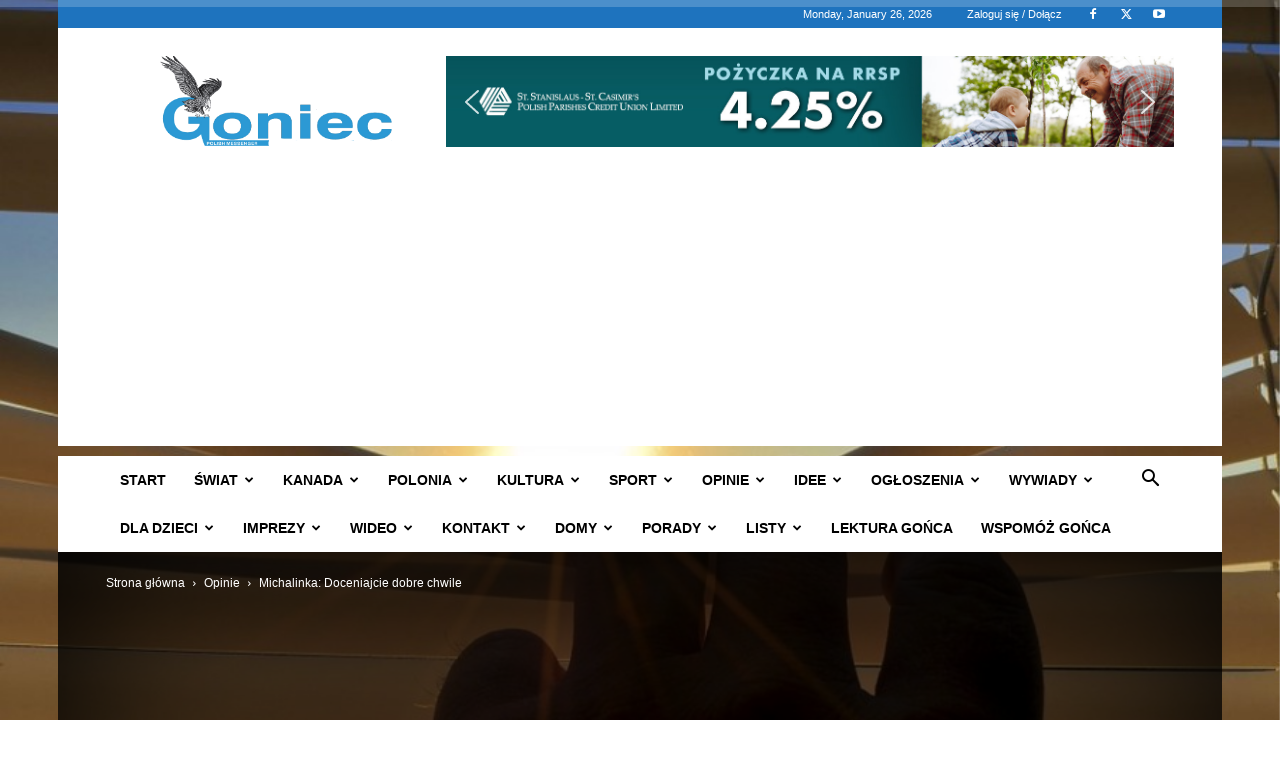

--- FILE ---
content_type: text/html; charset=UTF-8
request_url: https://www.goniec.net/2019/09/08/michalinka-doceniajcie-dobre-chwile/
body_size: 45564
content:
<!doctype html >
<!--[if IE 8]>    <html class="ie8" lang="en"> <![endif]-->
<!--[if IE 9]>    <html class="ie9" lang="en"> <![endif]-->
<!--[if gt IE 8]><!--> <html lang="en-CA"> <!--<![endif]-->
<head>
    
    <meta charset="UTF-8" />
    <meta name="viewport" content="width=device-width, initial-scale=1.0">
    <link rel="pingback" href="https://www.goniec.net/xmlrpc.php" />
    <meta name='robots' content='index, follow, max-image-preview:large, max-snippet:-1, max-video-preview:-1' />
<link rel="icon" type="image/png" href="https://www.goniec.net/wp-content/uploads/2021/03/goniec-favi.jpg"><link rel="apple-touch-icon" sizes="76x76" href="https://www.goniec.net/wp-content/uploads/2021/03/goniec-76.png"/><link rel="apple-touch-icon" sizes="120x120" href="https://www.goniec.net/wp-content/uploads/2021/03/goniec120.png"/><link rel="apple-touch-icon" sizes="152x152" href="https://www.goniec.net/wp-content/uploads/2021/03/goniec152.png"/><link rel="apple-touch-icon" sizes="114x114" href="https://www.goniec.net/wp-content/uploads/2021/03/goniec-114.png"/><link rel="apple-touch-icon" sizes="144x144" href="https://www.goniec.net/wp-content/uploads/2021/03/goniec-144.png"/>
	<!-- This site is optimized with the Yoast SEO plugin v26.7 - https://yoast.com/wordpress/plugins/seo/ -->
	<title>Michalinka: Doceniajcie dobre chwile - Goniec</title>
	<link rel="canonical" href="https://www.goniec.net/2019/09/08/michalinka-doceniajcie-dobre-chwile/" />
	<meta property="og:locale" content="en_US" />
	<meta property="og:type" content="article" />
	<meta property="og:title" content="Michalinka: Doceniajcie dobre chwile - Goniec" />
	<meta property="og:description" content="U nas, w Kanadzie utarło się zwyczajowo, że koniec lata przychodzi ze świętem pracy Labour Day. Jest to ostatni długi weekend lata i ostatni wolny poniedziałek. We wtorek rozpoczyna się szkoła, i ruch drogowy z wakacyjnego wraca do normy, czyli do większych i dłuższych korków w rannych i wieczornych godzinach szczytu. Właśnie w taki ostatni [&hellip;]" />
	<meta property="og:url" content="https://www.goniec.net/2019/09/08/michalinka-doceniajcie-dobre-chwile/" />
	<meta property="og:site_name" content="Goniec" />
	<meta property="article:publisher" content="https://www.facebook.com/goniec.net/" />
	<meta property="article:published_time" content="2019-09-08T14:26:51+00:00" />
	<meta property="article:modified_time" content="2019-09-08T17:51:05+00:00" />
	<meta property="og:image" content="https://www.goniec.net/wp-content/uploads/2019/09/slonce_wiosna_lato_pogoda_prognoza_cieplo.jpg" />
	<meta property="og:image:width" content="900" />
	<meta property="og:image:height" content="600" />
	<meta property="og:image:type" content="image/jpeg" />
	<meta name="author" content="Michalinka" />
	<meta name="twitter:card" content="summary_large_image" />
	<meta name="twitter:creator" content="@Goniec" />
	<meta name="twitter:site" content="@Goniec" />
	<meta name="twitter:label1" content="Written by" />
	<meta name="twitter:data1" content="Michalinka" />
	<meta name="twitter:label2" content="Est. reading time" />
	<meta name="twitter:data2" content="3 minutes" />
	<script type="application/ld+json" class="yoast-schema-graph">{"@context":"https://schema.org","@graph":[{"@type":"Article","@id":"https://www.goniec.net/2019/09/08/michalinka-doceniajcie-dobre-chwile/#article","isPartOf":{"@id":"https://www.goniec.net/2019/09/08/michalinka-doceniajcie-dobre-chwile/"},"author":{"name":"Michalinka","@id":"https://www.goniec.net/#/schema/person/9ecc5b6a2a5d0263e966230858d491c5"},"headline":"Michalinka: Doceniajcie dobre chwile","datePublished":"2019-09-08T14:26:51+00:00","dateModified":"2019-09-08T17:51:05+00:00","mainEntityOfPage":{"@id":"https://www.goniec.net/2019/09/08/michalinka-doceniajcie-dobre-chwile/"},"wordCount":646,"commentCount":0,"publisher":{"@id":"https://www.goniec.net/#organization"},"image":{"@id":"https://www.goniec.net/2019/09/08/michalinka-doceniajcie-dobre-chwile/#primaryimage"},"thumbnailUrl":"https://www.goniec.net/wp-content/uploads/2019/09/slonce_wiosna_lato_pogoda_prognoza_cieplo.jpg","keywords":["Michalinka"],"articleSection":["Opinie"],"inLanguage":"en-CA","potentialAction":[{"@type":"CommentAction","name":"Comment","target":["https://www.goniec.net/2019/09/08/michalinka-doceniajcie-dobre-chwile/#respond"]}]},{"@type":"WebPage","@id":"https://www.goniec.net/2019/09/08/michalinka-doceniajcie-dobre-chwile/","url":"https://www.goniec.net/2019/09/08/michalinka-doceniajcie-dobre-chwile/","name":"Michalinka: Doceniajcie dobre chwile - Goniec","isPartOf":{"@id":"https://www.goniec.net/#website"},"primaryImageOfPage":{"@id":"https://www.goniec.net/2019/09/08/michalinka-doceniajcie-dobre-chwile/#primaryimage"},"image":{"@id":"https://www.goniec.net/2019/09/08/michalinka-doceniajcie-dobre-chwile/#primaryimage"},"thumbnailUrl":"https://www.goniec.net/wp-content/uploads/2019/09/slonce_wiosna_lato_pogoda_prognoza_cieplo.jpg","datePublished":"2019-09-08T14:26:51+00:00","dateModified":"2019-09-08T17:51:05+00:00","breadcrumb":{"@id":"https://www.goniec.net/2019/09/08/michalinka-doceniajcie-dobre-chwile/#breadcrumb"},"inLanguage":"en-CA","potentialAction":[{"@type":"ReadAction","target":["https://www.goniec.net/2019/09/08/michalinka-doceniajcie-dobre-chwile/"]}]},{"@type":"ImageObject","inLanguage":"en-CA","@id":"https://www.goniec.net/2019/09/08/michalinka-doceniajcie-dobre-chwile/#primaryimage","url":"https://www.goniec.net/wp-content/uploads/2019/09/slonce_wiosna_lato_pogoda_prognoza_cieplo.jpg","contentUrl":"https://www.goniec.net/wp-content/uploads/2019/09/slonce_wiosna_lato_pogoda_prognoza_cieplo.jpg","width":900,"height":600},{"@type":"BreadcrumbList","@id":"https://www.goniec.net/2019/09/08/michalinka-doceniajcie-dobre-chwile/#breadcrumb","itemListElement":[{"@type":"ListItem","position":1,"name":"Home","item":"https://www.goniec.net/"},{"@type":"ListItem","position":2,"name":"Micha­lin­ka: Doce­niaj­cie dobre chwile"}]},{"@type":"WebSite","@id":"https://www.goniec.net/#website","url":"https://www.goniec.net/","name":"Goniec","description":"Goniec: Tygodnik Polonijny w Kanadzie | Polish Weekly Newspaper Canada","publisher":{"@id":"https://www.goniec.net/#organization"},"potentialAction":[{"@type":"SearchAction","target":{"@type":"EntryPoint","urlTemplate":"https://www.goniec.net/?s={search_term_string}"},"query-input":{"@type":"PropertyValueSpecification","valueRequired":true,"valueName":"search_term_string"}}],"inLanguage":"en-CA"},{"@type":"Organization","@id":"https://www.goniec.net/#organization","name":"Goniec Inc","url":"https://www.goniec.net/","logo":{"@type":"ImageObject","inLanguage":"en-CA","@id":"https://www.goniec.net/#/schema/logo/image/","url":"https://www.goniec.net/wp-content/uploads/2019/10/logo-gonca.jpg","contentUrl":"https://www.goniec.net/wp-content/uploads/2019/10/logo-gonca.jpg","width":756,"height":287,"caption":"Goniec Inc"},"image":{"@id":"https://www.goniec.net/#/schema/logo/image/"},"sameAs":["https://www.facebook.com/goniec.net/","https://x.com/Goniec","https://www.youtube.com/c/GoniecTVToronto"]},{"@type":"Person","@id":"https://www.goniec.net/#/schema/person/9ecc5b6a2a5d0263e966230858d491c5","name":"Michalinka","image":{"@type":"ImageObject","inLanguage":"en-CA","@id":"https://www.goniec.net/#/schema/person/image/","url":"https://secure.gravatar.com/avatar/91dbdb95dfb3596194ac695f6f9c6e180c791dcd16018144455fc8bda1488267?s=96&d=identicon&r=g","contentUrl":"https://secure.gravatar.com/avatar/91dbdb95dfb3596194ac695f6f9c6e180c791dcd16018144455fc8bda1488267?s=96&d=identicon&r=g","caption":"Michalinka"},"url":"https://www.goniec.net/author/michalinka/"}]}</script>
	<!-- / Yoast SEO plugin. -->


<link rel="alternate" type="application/rss+xml" title="Goniec &raquo; Feed" href="https://www.goniec.net/feed/" />
<link rel="alternate" type="application/rss+xml" title="Goniec &raquo; Comments Feed" href="https://www.goniec.net/comments/feed/" />
<link rel="alternate" type="application/rss+xml" title="Goniec &raquo; Michalinka: Doceniajcie dobre chwile Comments Feed" href="https://www.goniec.net/2019/09/08/michalinka-doceniajcie-dobre-chwile/feed/" />
<link rel="alternate" title="oEmbed (JSON)" type="application/json+oembed" href="https://www.goniec.net/wp-json/oembed/1.0/embed?url=https%3A%2F%2Fwww.goniec.net%2F2019%2F09%2F08%2Fmichalinka-doceniajcie-dobre-chwile%2F" />
<link rel="alternate" title="oEmbed (XML)" type="text/xml+oembed" href="https://www.goniec.net/wp-json/oembed/1.0/embed?url=https%3A%2F%2Fwww.goniec.net%2F2019%2F09%2F08%2Fmichalinka-doceniajcie-dobre-chwile%2F&#038;format=xml" />
		<!-- This site uses the Google Analytics by MonsterInsights plugin v9.2.2 - Using Analytics tracking - https://www.monsterinsights.com/ -->
							<script src="//www.googletagmanager.com/gtag/js?id=G-27CV1PMVNH"  data-cfasync="false" data-wpfc-render="false" type="text/javascript" async></script>
			<script data-cfasync="false" data-wpfc-render="false" type="text/javascript">
				var mi_version = '9.2.2';
				var mi_track_user = true;
				var mi_no_track_reason = '';
								var MonsterInsightsDefaultLocations = {"page_location":"https:\/\/www.goniec.net\/2019\/09\/08\/michalinka-doceniajcie-dobre-chwile\/"};
				if ( typeof MonsterInsightsPrivacyGuardFilter === 'function' ) {
					var MonsterInsightsLocations = (typeof MonsterInsightsExcludeQuery === 'object') ? MonsterInsightsPrivacyGuardFilter( MonsterInsightsExcludeQuery ) : MonsterInsightsPrivacyGuardFilter( MonsterInsightsDefaultLocations );
				} else {
					var MonsterInsightsLocations = (typeof MonsterInsightsExcludeQuery === 'object') ? MonsterInsightsExcludeQuery : MonsterInsightsDefaultLocations;
				}

								var disableStrs = [
										'ga-disable-G-27CV1PMVNH',
									];

				/* Function to detect opted out users */
				function __gtagTrackerIsOptedOut() {
					for (var index = 0; index < disableStrs.length; index++) {
						if (document.cookie.indexOf(disableStrs[index] + '=true') > -1) {
							return true;
						}
					}

					return false;
				}

				/* Disable tracking if the opt-out cookie exists. */
				if (__gtagTrackerIsOptedOut()) {
					for (var index = 0; index < disableStrs.length; index++) {
						window[disableStrs[index]] = true;
					}
				}

				/* Opt-out function */
				function __gtagTrackerOptout() {
					for (var index = 0; index < disableStrs.length; index++) {
						document.cookie = disableStrs[index] + '=true; expires=Thu, 31 Dec 2099 23:59:59 UTC; path=/';
						window[disableStrs[index]] = true;
					}
				}

				if ('undefined' === typeof gaOptout) {
					function gaOptout() {
						__gtagTrackerOptout();
					}
				}
								window.dataLayer = window.dataLayer || [];

				window.MonsterInsightsDualTracker = {
					helpers: {},
					trackers: {},
				};
				if (mi_track_user) {
					function __gtagDataLayer() {
						dataLayer.push(arguments);
					}

					function __gtagTracker(type, name, parameters) {
						if (!parameters) {
							parameters = {};
						}

						if (parameters.send_to) {
							__gtagDataLayer.apply(null, arguments);
							return;
						}

						if (type === 'event') {
														parameters.send_to = monsterinsights_frontend.v4_id;
							var hookName = name;
							if (typeof parameters['event_category'] !== 'undefined') {
								hookName = parameters['event_category'] + ':' + name;
							}

							if (typeof MonsterInsightsDualTracker.trackers[hookName] !== 'undefined') {
								MonsterInsightsDualTracker.trackers[hookName](parameters);
							} else {
								__gtagDataLayer('event', name, parameters);
							}
							
						} else {
							__gtagDataLayer.apply(null, arguments);
						}
					}

					__gtagTracker('js', new Date());
					__gtagTracker('set', {
						'developer_id.dZGIzZG': true,
											});
					if ( MonsterInsightsLocations.page_location ) {
						__gtagTracker('set', MonsterInsightsLocations);
					}
										__gtagTracker('config', 'G-27CV1PMVNH', {"forceSSL":"true","link_attribution":"true"} );
															window.gtag = __gtagTracker;										(function () {
						/* https://developers.google.com/analytics/devguides/collection/analyticsjs/ */
						/* ga and __gaTracker compatibility shim. */
						var noopfn = function () {
							return null;
						};
						var newtracker = function () {
							return new Tracker();
						};
						var Tracker = function () {
							return null;
						};
						var p = Tracker.prototype;
						p.get = noopfn;
						p.set = noopfn;
						p.send = function () {
							var args = Array.prototype.slice.call(arguments);
							args.unshift('send');
							__gaTracker.apply(null, args);
						};
						var __gaTracker = function () {
							var len = arguments.length;
							if (len === 0) {
								return;
							}
							var f = arguments[len - 1];
							if (typeof f !== 'object' || f === null || typeof f.hitCallback !== 'function') {
								if ('send' === arguments[0]) {
									var hitConverted, hitObject = false, action;
									if ('event' === arguments[1]) {
										if ('undefined' !== typeof arguments[3]) {
											hitObject = {
												'eventAction': arguments[3],
												'eventCategory': arguments[2],
												'eventLabel': arguments[4],
												'value': arguments[5] ? arguments[5] : 1,
											}
										}
									}
									if ('pageview' === arguments[1]) {
										if ('undefined' !== typeof arguments[2]) {
											hitObject = {
												'eventAction': 'page_view',
												'page_path': arguments[2],
											}
										}
									}
									if (typeof arguments[2] === 'object') {
										hitObject = arguments[2];
									}
									if (typeof arguments[5] === 'object') {
										Object.assign(hitObject, arguments[5]);
									}
									if ('undefined' !== typeof arguments[1].hitType) {
										hitObject = arguments[1];
										if ('pageview' === hitObject.hitType) {
											hitObject.eventAction = 'page_view';
										}
									}
									if (hitObject) {
										action = 'timing' === arguments[1].hitType ? 'timing_complete' : hitObject.eventAction;
										hitConverted = mapArgs(hitObject);
										__gtagTracker('event', action, hitConverted);
									}
								}
								return;
							}

							function mapArgs(args) {
								var arg, hit = {};
								var gaMap = {
									'eventCategory': 'event_category',
									'eventAction': 'event_action',
									'eventLabel': 'event_label',
									'eventValue': 'event_value',
									'nonInteraction': 'non_interaction',
									'timingCategory': 'event_category',
									'timingVar': 'name',
									'timingValue': 'value',
									'timingLabel': 'event_label',
									'page': 'page_path',
									'location': 'page_location',
									'title': 'page_title',
									'referrer' : 'page_referrer',
								};
								for (arg in args) {
																		if (!(!args.hasOwnProperty(arg) || !gaMap.hasOwnProperty(arg))) {
										hit[gaMap[arg]] = args[arg];
									} else {
										hit[arg] = args[arg];
									}
								}
								return hit;
							}

							try {
								f.hitCallback();
							} catch (ex) {
							}
						};
						__gaTracker.create = newtracker;
						__gaTracker.getByName = newtracker;
						__gaTracker.getAll = function () {
							return [];
						};
						__gaTracker.remove = noopfn;
						__gaTracker.loaded = true;
						window['__gaTracker'] = __gaTracker;
					})();
									} else {
										console.log("");
					(function () {
						function __gtagTracker() {
							return null;
						}

						window['__gtagTracker'] = __gtagTracker;
						window['gtag'] = __gtagTracker;
					})();
									}
			</script>
				<!-- / Google Analytics by MonsterInsights -->
		<style id='wp-img-auto-sizes-contain-inline-css' type='text/css'>
img:is([sizes=auto i],[sizes^="auto," i]){contain-intrinsic-size:3000px 1500px}
/*# sourceURL=wp-img-auto-sizes-contain-inline-css */
</style>
<style id='wp-emoji-styles-inline-css' type='text/css'>

	img.wp-smiley, img.emoji {
		display: inline !important;
		border: none !important;
		box-shadow: none !important;
		height: 1em !important;
		width: 1em !important;
		margin: 0 0.07em !important;
		vertical-align: -0.1em !important;
		background: none !important;
		padding: 0 !important;
	}
/*# sourceURL=wp-emoji-styles-inline-css */
</style>
<style id='wp-block-library-inline-css' type='text/css'>
:root{--wp-block-synced-color:#7a00df;--wp-block-synced-color--rgb:122,0,223;--wp-bound-block-color:var(--wp-block-synced-color);--wp-editor-canvas-background:#ddd;--wp-admin-theme-color:#007cba;--wp-admin-theme-color--rgb:0,124,186;--wp-admin-theme-color-darker-10:#006ba1;--wp-admin-theme-color-darker-10--rgb:0,107,160.5;--wp-admin-theme-color-darker-20:#005a87;--wp-admin-theme-color-darker-20--rgb:0,90,135;--wp-admin-border-width-focus:2px}@media (min-resolution:192dpi){:root{--wp-admin-border-width-focus:1.5px}}.wp-element-button{cursor:pointer}:root .has-very-light-gray-background-color{background-color:#eee}:root .has-very-dark-gray-background-color{background-color:#313131}:root .has-very-light-gray-color{color:#eee}:root .has-very-dark-gray-color{color:#313131}:root .has-vivid-green-cyan-to-vivid-cyan-blue-gradient-background{background:linear-gradient(135deg,#00d084,#0693e3)}:root .has-purple-crush-gradient-background{background:linear-gradient(135deg,#34e2e4,#4721fb 50%,#ab1dfe)}:root .has-hazy-dawn-gradient-background{background:linear-gradient(135deg,#faaca8,#dad0ec)}:root .has-subdued-olive-gradient-background{background:linear-gradient(135deg,#fafae1,#67a671)}:root .has-atomic-cream-gradient-background{background:linear-gradient(135deg,#fdd79a,#004a59)}:root .has-nightshade-gradient-background{background:linear-gradient(135deg,#330968,#31cdcf)}:root .has-midnight-gradient-background{background:linear-gradient(135deg,#020381,#2874fc)}:root{--wp--preset--font-size--normal:16px;--wp--preset--font-size--huge:42px}.has-regular-font-size{font-size:1em}.has-larger-font-size{font-size:2.625em}.has-normal-font-size{font-size:var(--wp--preset--font-size--normal)}.has-huge-font-size{font-size:var(--wp--preset--font-size--huge)}.has-text-align-center{text-align:center}.has-text-align-left{text-align:left}.has-text-align-right{text-align:right}.has-fit-text{white-space:nowrap!important}#end-resizable-editor-section{display:none}.aligncenter{clear:both}.items-justified-left{justify-content:flex-start}.items-justified-center{justify-content:center}.items-justified-right{justify-content:flex-end}.items-justified-space-between{justify-content:space-between}.screen-reader-text{border:0;clip-path:inset(50%);height:1px;margin:-1px;overflow:hidden;padding:0;position:absolute;width:1px;word-wrap:normal!important}.screen-reader-text:focus{background-color:#ddd;clip-path:none;color:#444;display:block;font-size:1em;height:auto;left:5px;line-height:normal;padding:15px 23px 14px;text-decoration:none;top:5px;width:auto;z-index:100000}html :where(.has-border-color){border-style:solid}html :where([style*=border-top-color]){border-top-style:solid}html :where([style*=border-right-color]){border-right-style:solid}html :where([style*=border-bottom-color]){border-bottom-style:solid}html :where([style*=border-left-color]){border-left-style:solid}html :where([style*=border-width]){border-style:solid}html :where([style*=border-top-width]){border-top-style:solid}html :where([style*=border-right-width]){border-right-style:solid}html :where([style*=border-bottom-width]){border-bottom-style:solid}html :where([style*=border-left-width]){border-left-style:solid}html :where(img[class*=wp-image-]){height:auto;max-width:100%}:where(figure){margin:0 0 1em}html :where(.is-position-sticky){--wp-admin--admin-bar--position-offset:var(--wp-admin--admin-bar--height,0px)}@media screen and (max-width:600px){html :where(.is-position-sticky){--wp-admin--admin-bar--position-offset:0px}}
/*wp_block_styles_on_demand_placeholder:69781b68580bf*/
/*# sourceURL=wp-block-library-inline-css */
</style>
<style id='classic-theme-styles-inline-css' type='text/css'>
/*! This file is auto-generated */
.wp-block-button__link{color:#fff;background-color:#32373c;border-radius:9999px;box-shadow:none;text-decoration:none;padding:calc(.667em + 2px) calc(1.333em + 2px);font-size:1.125em}.wp-block-file__button{background:#32373c;color:#fff;text-decoration:none}
/*# sourceURL=/wp-includes/css/classic-themes.min.css */
</style>
<link rel='stylesheet' id='ppress-frontend-css' href='https://www.goniec.net/wp-content/plugins/wp-user-avatar/assets/css/frontend.min.css?ver=4.16.8' type='text/css' media='all' />
<link rel='stylesheet' id='ppress-flatpickr-css' href='https://www.goniec.net/wp-content/plugins/wp-user-avatar/assets/flatpickr/flatpickr.min.css?ver=4.16.8' type='text/css' media='all' />
<link rel='stylesheet' id='ppress-select2-css' href='https://www.goniec.net/wp-content/plugins/wp-user-avatar/assets/select2/select2.min.css?ver=6.9' type='text/css' media='all' />
<link rel='stylesheet' id='td-plugin-newsletter-css' href='https://www.goniec.net/wp-content/plugins/td-newsletter/style.css?ver=12.7.4' type='text/css' media='all' />
<link rel='stylesheet' id='td-plugin-multi-purpose-css' href='https://www.goniec.net/wp-content/plugins/td-composer/td-multi-purpose/style.css?ver=9c5a7338c90cbd82cb580e34cffb127f' type='text/css' media='all' />
<link rel='stylesheet' id='tds-front-css' href='https://www.goniec.net/wp-content/plugins/td-subscription/assets/css/tds-front.css?ver=1.7.4' type='text/css' media='all' />
<link rel='stylesheet' id='td-theme-css' href='https://www.goniec.net/wp-content/themes/Newspaper/style.css?ver=12.7.4' type='text/css' media='all' />
<style id='td-theme-inline-css' type='text/css'>
    
        /* custom css - generated by TagDiv Composer */
        @media (max-width: 767px) {
            .td-header-desktop-wrap {
                display: none;
            }
        }
        @media (min-width: 767px) {
            .td-header-mobile-wrap {
                display: none;
            }
        }
    
	
/*# sourceURL=td-theme-inline-css */
</style>
<link rel='stylesheet' id='sib-front-css-css' href='https://www.goniec.net/wp-content/plugins/mailin/css/mailin-front.css?ver=6.9' type='text/css' media='all' />
<link rel='stylesheet' id='awpcp-font-awesome-css' href='https://www.goniec.net/wp-content/plugins/another-wordpress-classifieds-plugin/resources/vendors/fontawesome/css/all.min.css?ver=5.2.0' type='text/css' media='all' />
<link rel='stylesheet' id='awpcp-frontend-style-css' href='https://www.goniec.net/wp-content/plugins/another-wordpress-classifieds-plugin/resources/css/awpcpstyle.css?ver=4.4.3' type='text/css' media='all' />
<link rel='stylesheet' id='td-legacy-framework-front-style-css' href='https://www.goniec.net/wp-content/plugins/td-composer/legacy/Newspaper/assets/css/td_legacy_main.css?ver=9c5a7338c90cbd82cb580e34cffb127f' type='text/css' media='all' />
<link rel='stylesheet' id='td-standard-pack-framework-front-style-css' href='https://www.goniec.net/wp-content/plugins/td-standard-pack/Newspaper/assets/css/td_standard_pack_main.css?ver=1314111a2e147bac488ccdd97e4704ff' type='text/css' media='all' />
<link rel='stylesheet' id='tdb_style_cloud_templates_front-css' href='https://www.goniec.net/wp-content/plugins/td-cloud-library/assets/css/tdb_main.css?ver=496e217dc78570a2932146e73f7c4a14' type='text/css' media='all' />
<link rel="stylesheet" type="text/css" href="https://www.goniec.net/wp-content/plugins/smart-slider-3/Public/SmartSlider3/Application/Frontend/Assets/dist/smartslider.min.css?ver=c397fa89" media="all">
<style data-related="n2-ss-2">div#n2-ss-2 .n2-ss-slider-1{display:grid;position:relative;}div#n2-ss-2 .n2-ss-slider-2{display:grid;position:relative;overflow:hidden;padding:0px 0px 0px 0px;border:0px solid RGBA(62,62,62,1);border-radius:0px;background-clip:padding-box;background-repeat:repeat;background-position:50% 50%;background-size:cover;background-attachment:scroll;z-index:1;}div#n2-ss-2:not(.n2-ss-loaded) .n2-ss-slider-2{background-image:none !important;}div#n2-ss-2 .n2-ss-slider-3{display:grid;grid-template-areas:'cover';position:relative;overflow:hidden;z-index:10;}div#n2-ss-2 .n2-ss-slider-3 > *{grid-area:cover;}div#n2-ss-2 .n2-ss-slide-backgrounds,div#n2-ss-2 .n2-ss-slider-3 > .n2-ss-divider{position:relative;}div#n2-ss-2 .n2-ss-slide-backgrounds{z-index:10;}div#n2-ss-2 .n2-ss-slide-backgrounds > *{overflow:hidden;}div#n2-ss-2 .n2-ss-slide-background{transform:translateX(-100000px);}div#n2-ss-2 .n2-ss-slider-4{place-self:center;position:relative;width:100%;height:100%;z-index:20;display:grid;grid-template-areas:'slide';}div#n2-ss-2 .n2-ss-slider-4 > *{grid-area:slide;}div#n2-ss-2.n2-ss-full-page--constrain-ratio .n2-ss-slider-4{height:auto;}div#n2-ss-2 .n2-ss-slide{display:grid;place-items:center;grid-auto-columns:100%;position:relative;z-index:20;-webkit-backface-visibility:hidden;transform:translateX(-100000px);}div#n2-ss-2 .n2-ss-slide{perspective:1500px;}div#n2-ss-2 .n2-ss-slide-active{z-index:21;}.n2-ss-background-animation{position:absolute;top:0;left:0;width:100%;height:100%;z-index:3;}div#n2-ss-2 .nextend-arrow{cursor:pointer;overflow:hidden;line-height:0 !important;z-index:18;-webkit-user-select:none;}div#n2-ss-2 .nextend-arrow img{position:relative;display:block;}div#n2-ss-2 .nextend-arrow img.n2-arrow-hover-img{display:none;}div#n2-ss-2 .nextend-arrow:FOCUS img.n2-arrow-hover-img,div#n2-ss-2 .nextend-arrow:HOVER img.n2-arrow-hover-img{display:inline;}div#n2-ss-2 .nextend-arrow:FOCUS img.n2-arrow-normal-img,div#n2-ss-2 .nextend-arrow:HOVER img.n2-arrow-normal-img{display:none;}div#n2-ss-2 .nextend-arrow-animated{overflow:hidden;}div#n2-ss-2 .nextend-arrow-animated > div{position:relative;}div#n2-ss-2 .nextend-arrow-animated .n2-active{position:absolute;}div#n2-ss-2 .nextend-arrow-animated-fade{transition:background 0.3s, opacity 0.4s;}div#n2-ss-2 .nextend-arrow-animated-horizontal > div{transition:all 0.4s;transform:none;}div#n2-ss-2 .nextend-arrow-animated-horizontal .n2-active{top:0;}div#n2-ss-2 .nextend-arrow-previous.nextend-arrow-animated-horizontal .n2-active{left:100%;}div#n2-ss-2 .nextend-arrow-next.nextend-arrow-animated-horizontal .n2-active{right:100%;}div#n2-ss-2 .nextend-arrow-previous.nextend-arrow-animated-horizontal:HOVER > div,div#n2-ss-2 .nextend-arrow-previous.nextend-arrow-animated-horizontal:FOCUS > div{transform:translateX(-100%);}div#n2-ss-2 .nextend-arrow-next.nextend-arrow-animated-horizontal:HOVER > div,div#n2-ss-2 .nextend-arrow-next.nextend-arrow-animated-horizontal:FOCUS > div{transform:translateX(100%);}div#n2-ss-2 .nextend-arrow-animated-vertical > div{transition:all 0.4s;transform:none;}div#n2-ss-2 .nextend-arrow-animated-vertical .n2-active{left:0;}div#n2-ss-2 .nextend-arrow-previous.nextend-arrow-animated-vertical .n2-active{top:100%;}div#n2-ss-2 .nextend-arrow-next.nextend-arrow-animated-vertical .n2-active{bottom:100%;}div#n2-ss-2 .nextend-arrow-previous.nextend-arrow-animated-vertical:HOVER > div,div#n2-ss-2 .nextend-arrow-previous.nextend-arrow-animated-vertical:FOCUS > div{transform:translateY(-100%);}div#n2-ss-2 .nextend-arrow-next.nextend-arrow-animated-vertical:HOVER > div,div#n2-ss-2 .nextend-arrow-next.nextend-arrow-animated-vertical:FOCUS > div{transform:translateY(100%);}div#n2-ss-2 .n-uc-yBBouk2kcEIe{padding:10px 10px 10px 10px}div#n2-ss-2 .n-uc-kDUTxiN5e0k8{padding:10px 10px 10px 10px}div#n2-ss-2 .nextend-arrow img{width: 32px}@media (min-width: 1200px){div#n2-ss-2 [data-hide-desktopportrait="1"]{display: none !important;}}@media (orientation: landscape) and (max-width: 1199px) and (min-width: 901px),(orientation: portrait) and (max-width: 1199px) and (min-width: 701px){div#n2-ss-2 [data-hide-tabletportrait="1"]{display: none !important;}}@media (orientation: landscape) and (max-width: 900px),(orientation: portrait) and (max-width: 700px){div#n2-ss-2 [data-hide-mobileportrait="1"]{display: none !important;}div#n2-ss-2 .nextend-arrow img{width: 16px}}</style>
<script>(function(){this._N2=this._N2||{_r:[],_d:[],r:function(){this._r.push(arguments)},d:function(){this._d.push(arguments)}}}).call(window);</script><script src="https://www.goniec.net/wp-content/plugins/smart-slider-3/Public/SmartSlider3/Application/Frontend/Assets/dist/n2.min.js?ver=c397fa89" defer async></script>
<script src="https://www.goniec.net/wp-content/plugins/smart-slider-3/Public/SmartSlider3/Application/Frontend/Assets/dist/smartslider-frontend.min.js?ver=c397fa89" defer async></script>
<script src="https://www.goniec.net/wp-content/plugins/smart-slider-3/Public/SmartSlider3/Slider/SliderType/Simple/Assets/dist/ss-simple.min.js?ver=c397fa89" defer async></script>
<script src="https://www.goniec.net/wp-content/plugins/smart-slider-3/Public/SmartSlider3/Widget/Arrow/ArrowImage/Assets/dist/w-arrow-image.min.js?ver=c397fa89" defer async></script>
<script>_N2.r('documentReady',function(){_N2.r(["documentReady","smartslider-frontend","SmartSliderWidgetArrowImage","ss-simple"],function(){new _N2.SmartSliderSimple('n2-ss-2',{"admin":false,"background.video.mobile":1,"loadingTime":2000,"alias":{"id":0,"smoothScroll":0,"slideSwitch":0,"scroll":1},"align":"normal","isDelayed":0,"responsive":{"mediaQueries":{"all":false,"desktopportrait":["(min-width: 1200px)"],"tabletportrait":["(orientation: landscape) and (max-width: 1199px) and (min-width: 901px)","(orientation: portrait) and (max-width: 1199px) and (min-width: 701px)"],"mobileportrait":["(orientation: landscape) and (max-width: 900px)","(orientation: portrait) and (max-width: 700px)"]},"base":{"slideOuterWidth":720,"slideOuterHeight":90,"sliderWidth":720,"sliderHeight":90,"slideWidth":720,"slideHeight":90},"hideOn":{"desktopLandscape":false,"desktopPortrait":false,"tabletLandscape":false,"tabletPortrait":false,"mobileLandscape":false,"mobilePortrait":false},"onResizeEnabled":true,"type":"auto","sliderHeightBasedOn":"real","focusUser":1,"focusEdge":"auto","breakpoints":[{"device":"tabletPortrait","type":"max-screen-width","portraitWidth":1199,"landscapeWidth":1199},{"device":"mobilePortrait","type":"max-screen-width","portraitWidth":700,"landscapeWidth":900}],"enabledDevices":{"desktopLandscape":0,"desktopPortrait":1,"tabletLandscape":0,"tabletPortrait":1,"mobileLandscape":0,"mobilePortrait":1},"sizes":{"desktopPortrait":{"width":720,"height":90,"max":3000,"min":720},"tabletPortrait":{"width":701,"height":87,"customHeight":false,"max":1199,"min":701},"mobilePortrait":{"width":320,"height":40,"customHeight":false,"max":900,"min":320}},"overflowHiddenPage":0,"focus":{"offsetTop":"#wpadminbar","offsetBottom":""}},"controls":{"mousewheel":0,"touch":"horizontal","keyboard":1,"blockCarouselInteraction":1},"playWhenVisible":1,"playWhenVisibleAt":0.5,"lazyLoad":0,"lazyLoadNeighbor":0,"blockrightclick":0,"maintainSession":0,"autoplay":{"enabled":1,"start":1,"duration":5000,"autoplayLoop":1,"allowReStart":0,"reverse":0,"pause":{"click":1,"mouse":"0","mediaStarted":1},"resume":{"click":0,"mouse":"0","mediaEnded":1,"slidechanged":0},"interval":1,"intervalModifier":"loop","intervalSlide":"current"},"perspective":1500,"layerMode":{"playOnce":0,"playFirstLayer":1,"mode":"skippable","inAnimation":"mainInEnd"},"bgAnimations":0,"mainanimation":{"type":"vertical-reversed","duration":2000,"delay":0,"ease":"easeOutQuad","shiftedBackgroundAnimation":0},"carousel":1,"initCallbacks":function(){new _N2.SmartSliderWidgetArrowImage(this)}})})});</script><script type="text/javascript" src="https://www.goniec.net/wp-content/plugins/google-analytics-premium/assets/js/frontend-gtag.min.js?ver=9.2.2" id="monsterinsights-frontend-script-js" async="async" data-wp-strategy="async"></script>
<script data-cfasync="false" data-wpfc-render="false" type="text/javascript" id='monsterinsights-frontend-script-js-extra'>/* <![CDATA[ */
var monsterinsights_frontend = {"js_events_tracking":"true","download_extensions":"doc,pdf,ppt,zip,xls,docx,pptx,xlsx","inbound_paths":"[{\"path\":\"\\\/recommend\\\/\",\"label\":\"affiliate\"}]","home_url":"https:\/\/www.goniec.net","hash_tracking":"false","v4_id":"G-27CV1PMVNH"};/* ]]> */
</script>
<script type="text/javascript" src="https://www.goniec.net/wp-includes/js/jquery/jquery.min.js?ver=3.7.1" id="jquery-core-js"></script>
<script type="text/javascript" src="https://www.goniec.net/wp-includes/js/jquery/jquery-migrate.min.js?ver=3.4.1" id="jquery-migrate-js"></script>
<script type="text/javascript" src="https://www.goniec.net/wp-content/plugins/wp-user-avatar/assets/flatpickr/flatpickr.min.js?ver=4.16.8" id="ppress-flatpickr-js"></script>
<script type="text/javascript" src="https://www.goniec.net/wp-content/plugins/wp-user-avatar/assets/select2/select2.min.js?ver=4.16.8" id="ppress-select2-js"></script>
<script type="text/javascript" id="sib-front-js-js-extra">
/* <![CDATA[ */
var sibErrMsg = {"invalidMail":"Please fill out valid email address","requiredField":"Please fill out required fields","invalidDateFormat":"Please fill out valid date format","invalidSMSFormat":"Please fill out valid phone number"};
var ajax_sib_front_object = {"ajax_url":"https://www.goniec.net/wp-admin/admin-ajax.php","ajax_nonce":"9a33f013ea","flag_url":"https://www.goniec.net/wp-content/plugins/mailin/img/flags/"};
//# sourceURL=sib-front-js-js-extra
/* ]]> */
</script>
<script type="text/javascript" src="https://www.goniec.net/wp-content/plugins/mailin/js/mailin-front.js?ver=1768514666" id="sib-front-js-js"></script>
<link rel="https://api.w.org/" href="https://www.goniec.net/wp-json/" /><link rel="alternate" title="JSON" type="application/json" href="https://www.goniec.net/wp-json/wp/v2/posts/7391" /><link rel="EditURI" type="application/rsd+xml" title="RSD" href="https://www.goniec.net/xmlrpc.php?rsd" />
<meta name="generator" content="WordPress 6.9" />
<link rel='shortlink' href='https://www.goniec.net/?p=7391' />
    <script>
        window.tdb_global_vars = {"wpRestUrl":"https:\/\/www.goniec.net\/wp-json\/","permalinkStructure":"\/%year%\/%monthnum%\/%day%\/%postname%\/"};
        window.tdb_p_autoload_vars = {"isAjax":false,"isAdminBarShowing":false,"autoloadStatus":"off","origPostEditUrl":null};
    </script>
    
    <style id="tdb-global-colors">
        /* custom css - generated by TagDiv Composer */
        :root {--accent-color: #fff;}
    </style>

    
	<script type="text/javascript" src="https://cdn.by.wonderpush.com/sdk/1.1/wonderpush-loader.min.js" async></script>
<script type="text/javascript">
  window.WonderPush = window.WonderPush || [];
  window.WonderPush.push(['init', {"customDomain":"https:\/\/www.goniec.net\/wp-content\/plugins\/mailin\/","serviceWorkerUrl":"wonderpush-worker-loader.min.js?webKey=213709d3701fc17600fae51f8427351215447d877d9e1f5fa30ffd3f13ee0d1a","frameUrl":"wonderpush.min.html","webKey":"213709d3701fc17600fae51f8427351215447d877d9e1f5fa30ffd3f13ee0d1a"}]);
</script><style>#ruigehond006_wrap{z-index:10001;position:fixed;display:block;left:0;width:100%;margin:0;overflow:visible}#ruigehond006_inner{position:absolute;height:0;width:inherit;background-color:rgba(255,255,255,.2);-webkit-transition:height .4s;transition:height .4s}html[dir=rtl] #ruigehond006_wrap{text-align:right}#ruigehond006_bar{width:0;height:100%;background-color:transparent}</style><link rel="canonical" href="https://www.goniec.net/2019/09/08/michalinka-doceniajcie-dobre-chwile/" />

<!-- JS generated by theme -->

<script type="text/javascript" id="td-generated-header-js">
    
    

	    var tdBlocksArray = []; //here we store all the items for the current page

	    // td_block class - each ajax block uses a object of this class for requests
	    function tdBlock() {
		    this.id = '';
		    this.block_type = 1; //block type id (1-234 etc)
		    this.atts = '';
		    this.td_column_number = '';
		    this.td_current_page = 1; //
		    this.post_count = 0; //from wp
		    this.found_posts = 0; //from wp
		    this.max_num_pages = 0; //from wp
		    this.td_filter_value = ''; //current live filter value
		    this.is_ajax_running = false;
		    this.td_user_action = ''; // load more or infinite loader (used by the animation)
		    this.header_color = '';
		    this.ajax_pagination_infinite_stop = ''; //show load more at page x
	    }

        // td_js_generator - mini detector
        ( function () {
            var htmlTag = document.getElementsByTagName("html")[0];

	        if ( navigator.userAgent.indexOf("MSIE 10.0") > -1 ) {
                htmlTag.className += ' ie10';
            }

            if ( !!navigator.userAgent.match(/Trident.*rv\:11\./) ) {
                htmlTag.className += ' ie11';
            }

	        if ( navigator.userAgent.indexOf("Edge") > -1 ) {
                htmlTag.className += ' ieEdge';
            }

            if ( /(iPad|iPhone|iPod)/g.test(navigator.userAgent) ) {
                htmlTag.className += ' td-md-is-ios';
            }

            var user_agent = navigator.userAgent.toLowerCase();
            if ( user_agent.indexOf("android") > -1 ) {
                htmlTag.className += ' td-md-is-android';
            }

            if ( -1 !== navigator.userAgent.indexOf('Mac OS X')  ) {
                htmlTag.className += ' td-md-is-os-x';
            }

            if ( /chrom(e|ium)/.test(navigator.userAgent.toLowerCase()) ) {
               htmlTag.className += ' td-md-is-chrome';
            }

            if ( -1 !== navigator.userAgent.indexOf('Firefox') ) {
                htmlTag.className += ' td-md-is-firefox';
            }

            if ( -1 !== navigator.userAgent.indexOf('Safari') && -1 === navigator.userAgent.indexOf('Chrome') ) {
                htmlTag.className += ' td-md-is-safari';
            }

            if( -1 !== navigator.userAgent.indexOf('IEMobile') ){
                htmlTag.className += ' td-md-is-iemobile';
            }

        })();

        var tdLocalCache = {};

        ( function () {
            "use strict";

            tdLocalCache = {
                data: {},
                remove: function (resource_id) {
                    delete tdLocalCache.data[resource_id];
                },
                exist: function (resource_id) {
                    return tdLocalCache.data.hasOwnProperty(resource_id) && tdLocalCache.data[resource_id] !== null;
                },
                get: function (resource_id) {
                    return tdLocalCache.data[resource_id];
                },
                set: function (resource_id, cachedData) {
                    tdLocalCache.remove(resource_id);
                    tdLocalCache.data[resource_id] = cachedData;
                }
            };
        })();

    
    
var td_viewport_interval_list=[{"limitBottom":767,"sidebarWidth":228},{"limitBottom":1018,"sidebarWidth":300},{"limitBottom":1140,"sidebarWidth":324}];
var tds_video_scroll="enabled";
var tds_show_more_info="Show more info";
var tds_show_less_info="Show less info";
var tdc_is_installed="yes";
var tdc_domain_active=false;
var td_ajax_url="https:\/\/www.goniec.net\/wp-admin\/admin-ajax.php?td_theme_name=Newspaper&v=12.7.4";
var td_get_template_directory_uri="https:\/\/www.goniec.net\/wp-content\/plugins\/td-composer\/legacy\/common";
var tds_snap_menu="smart_snap_always";
var tds_logo_on_sticky="show";
var tds_header_style="";
var td_please_wait="Prosz\u0119 czeka\u0107 ...";
var td_email_user_pass_incorrect="U\u017cytkownik lub has\u0142o niepoprawne!";
var td_email_user_incorrect="E-mail lub nazwa u\u017cytkownika jest niepoprawna!";
var td_email_incorrect="E-mail niepoprawny!";
var td_user_incorrect="Username incorrect!";
var td_email_user_empty="Email or username empty!";
var td_pass_empty="Pass empty!";
var td_pass_pattern_incorrect="Invalid Pass Pattern!";
var td_retype_pass_incorrect="Retyped Pass incorrect!";
var tds_more_articles_on_post_enable="show";
var tds_more_articles_on_post_time_to_wait="";
var tds_more_articles_on_post_pages_distance_from_top=0;
var tds_captcha="";
var tds_theme_color_site_wide="rgba(221,51,51,0.86)";
var tds_smart_sidebar="";
var tdThemeName="Newspaper";
var tdThemeNameWl="Newspaper";
var td_magnific_popup_translation_tPrev="Poprzedni (Strza\u0142ka w lewo)";
var td_magnific_popup_translation_tNext="Nast\u0119pny (Strza\u0142ka w prawo)";
var td_magnific_popup_translation_tCounter="%curr% z %total%";
var td_magnific_popup_translation_ajax_tError="Zawarto\u015b\u0107 z %url% nie mo\u017ce by\u0107 za\u0142adowana.";
var td_magnific_popup_translation_image_tError="Obraz #%curr% nie mo\u017ce by\u0107 za\u0142adowany.";
var tdBlockNonce="aa3820887f";
var tdMobileMenu="enabled";
var tdMobileSearch="enabled";
var tdDateNamesI18n={"month_names":["January","February","March","April","May","June","July","August","September","October","November","December"],"month_names_short":["Jan","Feb","Mar","Apr","May","Jun","Jul","Aug","Sep","Oct","Nov","Dec"],"day_names":["Sunday","Monday","Tuesday","Wednesday","Thursday","Friday","Saturday"],"day_names_short":["Sun","Mon","Tue","Wed","Thu","Fri","Sat"]};
var td_reset_pass_empty="Please enter a new password before proceeding.";
var td_reset_pass_confirm_empty="Please confirm the new password before proceeding.";
var td_reset_pass_not_matching="Please make sure that the passwords match.";
var tdb_modal_confirm="Save";
var tdb_modal_cancel="Cancel";
var tdb_modal_confirm_alt="Yes";
var tdb_modal_cancel_alt="No";
var td_deploy_mode="deploy";
var td_ad_background_click_link="";
var td_ad_background_click_target="";
</script>


<!-- Header style compiled by theme -->

<style>
/* custom css - generated by TagDiv Composer */
    
.white-popup-block:before{background-image:url('https://www.goniec.net/wp-content/uploads/2021/03/cropped-gonieclogowhite544.jpg')}.td_cl .td-container{width:100%}@media (min-width:768px) and (max-width:1018px){.td_cl{padding:0 14px}}@media (max-width:767px){.td_cl .td-container{padding:0}}@media (min-width:1019px) and (max-width:1140px){.td_cl.stretch_row_content_no_space{padding-left:20px;padding-right:20px}}@media (min-width:1141px){.td_cl.stretch_row_content_no_space{padding-left:24px;padding-right:24px}}:root{--td_theme_color:rgba(221,51,51,0.86);--td_slider_text:rgba(221,51,51,0.86);--td_header_color:#1986a8;--td_mobile_gradient_one_mob:#dd9933;--td_mobile_gradient_two_mob:#eeee22;--td_mobile_text_active_color:#dd0202;--td_mobile_text_color:#000000;--td_page_title_color:#1e73be}.td-header-style-12 .td-header-menu-wrap-full,.td-header-style-12 .td-affix,.td-grid-style-1.td-hover-1 .td-big-grid-post:hover .td-post-category,.td-grid-style-5.td-hover-1 .td-big-grid-post:hover .td-post-category,.td_category_template_3 .td-current-sub-category,.td_category_template_8 .td-category-header .td-category a.td-current-sub-category,.td_category_template_4 .td-category-siblings .td-category a:hover,.td_block_big_grid_9.td-grid-style-1 .td-post-category,.td_block_big_grid_9.td-grid-style-5 .td-post-category,.td-grid-style-6.td-hover-1 .td-module-thumb:after,.tdm-menu-active-style5 .td-header-menu-wrap .sf-menu>.current-menu-item>a,.tdm-menu-active-style5 .td-header-menu-wrap .sf-menu>.current-menu-ancestor>a,.tdm-menu-active-style5 .td-header-menu-wrap .sf-menu>.current-category-ancestor>a,.tdm-menu-active-style5 .td-header-menu-wrap .sf-menu>li>a:hover,.tdm-menu-active-style5 .td-header-menu-wrap .sf-menu>.sfHover>a{background-color:rgba(221,51,51,0.86)}.td_mega_menu_sub_cats .cur-sub-cat,.td-mega-span h3 a:hover,.td_mod_mega_menu:hover .entry-title a,.header-search-wrap .result-msg a:hover,.td-header-top-menu .td-drop-down-search .td_module_wrap:hover .entry-title a,.td-header-top-menu .td-icon-search:hover,.td-header-wrap .result-msg a:hover,.top-header-menu li a:hover,.top-header-menu .current-menu-item>a,.top-header-menu .current-menu-ancestor>a,.top-header-menu .current-category-ancestor>a,.td-social-icon-wrap>a:hover,.td-header-sp-top-widget .td-social-icon-wrap a:hover,.td_mod_related_posts:hover h3>a,.td-post-template-11 .td-related-title .td-related-left:hover,.td-post-template-11 .td-related-title .td-related-right:hover,.td-post-template-11 .td-related-title .td-cur-simple-item,.td-post-template-11 .td_block_related_posts .td-next-prev-wrap a:hover,.td-category-header .td-pulldown-category-filter-link:hover,.td-category-siblings .td-subcat-dropdown a:hover,.td-category-siblings .td-subcat-dropdown a.td-current-sub-category,.footer-text-wrap .footer-email-wrap a,.footer-social-wrap a:hover,.td_module_17 .td-read-more a:hover,.td_module_18 .td-read-more a:hover,.td_module_19 .td-post-author-name a:hover,.td-pulldown-syle-2 .td-subcat-dropdown:hover .td-subcat-more span,.td-pulldown-syle-2 .td-subcat-dropdown:hover .td-subcat-more i,.td-pulldown-syle-3 .td-subcat-dropdown:hover .td-subcat-more span,.td-pulldown-syle-3 .td-subcat-dropdown:hover .td-subcat-more i,.tdm-menu-active-style3 .tdm-header.td-header-wrap .sf-menu>.current-category-ancestor>a,.tdm-menu-active-style3 .tdm-header.td-header-wrap .sf-menu>.current-menu-ancestor>a,.tdm-menu-active-style3 .tdm-header.td-header-wrap .sf-menu>.current-menu-item>a,.tdm-menu-active-style3 .tdm-header.td-header-wrap .sf-menu>.sfHover>a,.tdm-menu-active-style3 .tdm-header.td-header-wrap .sf-menu>li>a:hover{color:rgba(221,51,51,0.86)}.td-mega-menu-page .wpb_content_element ul li a:hover,.td-theme-wrap .td-aj-search-results .td_module_wrap:hover .entry-title a,.td-theme-wrap .header-search-wrap .result-msg a:hover{color:rgba(221,51,51,0.86)!important}.td_category_template_8 .td-category-header .td-category a.td-current-sub-category,.td_category_template_4 .td-category-siblings .td-category a:hover,.tdm-menu-active-style4 .tdm-header .sf-menu>.current-menu-item>a,.tdm-menu-active-style4 .tdm-header .sf-menu>.current-menu-ancestor>a,.tdm-menu-active-style4 .tdm-header .sf-menu>.current-category-ancestor>a,.tdm-menu-active-style4 .tdm-header .sf-menu>li>a:hover,.tdm-menu-active-style4 .tdm-header .sf-menu>.sfHover>a{border-color:rgba(221,51,51,0.86)}.td-header-wrap .td-header-top-menu-full,.td-header-wrap .top-header-menu .sub-menu,.tdm-header-style-1.td-header-wrap .td-header-top-menu-full,.tdm-header-style-1.td-header-wrap .top-header-menu .sub-menu,.tdm-header-style-2.td-header-wrap .td-header-top-menu-full,.tdm-header-style-2.td-header-wrap .top-header-menu .sub-menu,.tdm-header-style-3.td-header-wrap .td-header-top-menu-full,.tdm-header-style-3.td-header-wrap .top-header-menu .sub-menu{background-color:#1e73be}.td-header-style-8 .td-header-top-menu-full{background-color:transparent}.td-header-style-8 .td-header-top-menu-full .td-header-top-menu{background-color:#1e73be;padding-left:15px;padding-right:15px}.td-header-wrap .td-header-top-menu-full .td-header-top-menu,.td-header-wrap .td-header-top-menu-full{border-bottom:none}.top-header-menu .current-menu-item>a,.top-header-menu .current-menu-ancestor>a,.top-header-menu .current-category-ancestor>a,.top-header-menu li a:hover,.td-header-sp-top-widget .td-icon-search:hover{color:#2196ef}.sf-menu>.current-menu-item>a:after,.sf-menu>.current-menu-ancestor>a:after,.sf-menu>.current-category-ancestor>a:after,.sf-menu>li:hover>a:after,.sf-menu>.sfHover>a:after,.td_block_mega_menu .td-next-prev-wrap a:hover,.td-mega-span .td-post-category:hover,.td-header-wrap .black-menu .sf-menu>li>a:hover,.td-header-wrap .black-menu .sf-menu>.current-menu-ancestor>a,.td-header-wrap .black-menu .sf-menu>.sfHover>a,.td-header-wrap .black-menu .sf-menu>.current-menu-item>a,.td-header-wrap .black-menu .sf-menu>.current-menu-ancestor>a,.td-header-wrap .black-menu .sf-menu>.current-category-ancestor>a,.tdm-menu-active-style5 .tdm-header .td-header-menu-wrap .sf-menu>.current-menu-item>a,.tdm-menu-active-style5 .tdm-header .td-header-menu-wrap .sf-menu>.current-menu-ancestor>a,.tdm-menu-active-style5 .tdm-header .td-header-menu-wrap .sf-menu>.current-category-ancestor>a,.tdm-menu-active-style5 .tdm-header .td-header-menu-wrap .sf-menu>li>a:hover,.tdm-menu-active-style5 .tdm-header .td-header-menu-wrap .sf-menu>.sfHover>a{background-color:#dd3333}.td_block_mega_menu .td-next-prev-wrap a:hover,.tdm-menu-active-style4 .tdm-header .sf-menu>.current-menu-item>a,.tdm-menu-active-style4 .tdm-header .sf-menu>.current-menu-ancestor>a,.tdm-menu-active-style4 .tdm-header .sf-menu>.current-category-ancestor>a,.tdm-menu-active-style4 .tdm-header .sf-menu>li>a:hover,.tdm-menu-active-style4 .tdm-header .sf-menu>.sfHover>a{border-color:#dd3333}.header-search-wrap .td-drop-down-search:before{border-color:transparent transparent #dd3333 transparent}.td_mega_menu_sub_cats .cur-sub-cat,.td_mod_mega_menu:hover .entry-title a,.td-theme-wrap .sf-menu ul .td-menu-item>a:hover,.td-theme-wrap .sf-menu ul .sfHover>a,.td-theme-wrap .sf-menu ul .current-menu-ancestor>a,.td-theme-wrap .sf-menu ul .current-category-ancestor>a,.td-theme-wrap .sf-menu ul .current-menu-item>a,.tdm-menu-active-style3 .tdm-header.td-header-wrap .sf-menu>.current-menu-item>a,.tdm-menu-active-style3 .tdm-header.td-header-wrap .sf-menu>.current-menu-ancestor>a,.tdm-menu-active-style3 .tdm-header.td-header-wrap .sf-menu>.current-category-ancestor>a,.tdm-menu-active-style3 .tdm-header.td-header-wrap .sf-menu>li>a:hover,.tdm-menu-active-style3 .tdm-header.td-header-wrap .sf-menu>.sfHover>a{color:#dd3333}.td-header-menu-wrap.td-affix,.td-header-style-3 .td-affix .td-header-main-menu,.td-header-style-4 .td-affix .td-header-main-menu,.td-header-style-8 .td-header-menu-wrap.td-affix{background-color:#94a6b2}.td-header-wrap .td-header-menu-wrap.td-affix .sf-menu>li>a,.td-header-wrap .td-affix .td-header-menu-social .td-social-icon-wrap a,.td-header-style-4 .td-affix .td-header-menu-social .td-social-icon-wrap i,.td-header-style-5 .td-affix .td-header-menu-social .td-social-icon-wrap i,.td-header-style-6 .td-affix .td-header-menu-social .td-social-icon-wrap i,.td-header-style-12 .td-affix .td-header-menu-social .td-social-icon-wrap i,.td-header-wrap .td-affix .header-search-wrap .td-icon-search{color:#ffffff}.td-header-wrap .td-affix .td-header-menu-social+.td-search-wrapper #td-header-search-button:before{background-color:#ffffff}.td-banner-wrap-full,.td-header-style-11 .td-logo-wrap-full{background-color:#ffffff}.td-header-style-11 .td-logo-wrap-full{border-bottom:0}@media (min-width:1019px){.td-header-style-2 .td-header-sp-recs,.td-header-style-5 .td-a-rec-id-header>div,.td-header-style-5 .td-g-rec-id-header>.adsbygoogle,.td-header-style-6 .td-a-rec-id-header>div,.td-header-style-6 .td-g-rec-id-header>.adsbygoogle,.td-header-style-7 .td-a-rec-id-header>div,.td-header-style-7 .td-g-rec-id-header>.adsbygoogle,.td-header-style-8 .td-a-rec-id-header>div,.td-header-style-8 .td-g-rec-id-header>.adsbygoogle,.td-header-style-12 .td-a-rec-id-header>div,.td-header-style-12 .td-g-rec-id-header>.adsbygoogle{margin-bottom:24px!important}}@media (min-width:768px) and (max-width:1018px){.td-header-style-2 .td-header-sp-recs,.td-header-style-5 .td-a-rec-id-header>div,.td-header-style-5 .td-g-rec-id-header>.adsbygoogle,.td-header-style-6 .td-a-rec-id-header>div,.td-header-style-6 .td-g-rec-id-header>.adsbygoogle,.td-header-style-7 .td-a-rec-id-header>div,.td-header-style-7 .td-g-rec-id-header>.adsbygoogle,.td-header-style-8 .td-a-rec-id-header>div,.td-header-style-8 .td-g-rec-id-header>.adsbygoogle,.td-header-style-12 .td-a-rec-id-header>div,.td-header-style-12 .td-g-rec-id-header>.adsbygoogle{margin-bottom:14px!important}}.td-theme-wrap .sf-menu .td-normal-menu .td-menu-item>a:hover,.td-theme-wrap .sf-menu .td-normal-menu .sfHover>a,.td-theme-wrap .sf-menu .td-normal-menu .current-menu-ancestor>a,.td-theme-wrap .sf-menu .td-normal-menu .current-category-ancestor>a,.td-theme-wrap .sf-menu .td-normal-menu .current-menu-item>a{color:#a09e7b}.td-footer-wrapper,.td-footer-wrapper .td_block_template_7 .td-block-title>*,.td-footer-wrapper .td_block_template_17 .td-block-title,.td-footer-wrapper .td-block-title-wrap .td-wrapper-pulldown-filter{background-color:#000000}.td-footer-wrapper::before{background-image:url('https://www.goniec.net/wp-content/uploads/2020/09/mississauga-footer-300x95.jpg')}.td-footer-wrapper::before{background-size:100% auto}.td-footer-wrapper::before{background-position:center center}.td-footer-wrapper::before{opacity:0.5}

.white-popup-block:before{background-image:url('https://www.goniec.net/wp-content/uploads/2021/03/cropped-gonieclogowhite544.jpg')}.td_cl .td-container{width:100%}@media (min-width:768px) and (max-width:1018px){.td_cl{padding:0 14px}}@media (max-width:767px){.td_cl .td-container{padding:0}}@media (min-width:1019px) and (max-width:1140px){.td_cl.stretch_row_content_no_space{padding-left:20px;padding-right:20px}}@media (min-width:1141px){.td_cl.stretch_row_content_no_space{padding-left:24px;padding-right:24px}}:root{--td_theme_color:rgba(221,51,51,0.86);--td_slider_text:rgba(221,51,51,0.86);--td_header_color:#1986a8;--td_mobile_gradient_one_mob:#dd9933;--td_mobile_gradient_two_mob:#eeee22;--td_mobile_text_active_color:#dd0202;--td_mobile_text_color:#000000;--td_page_title_color:#1e73be}.td-header-style-12 .td-header-menu-wrap-full,.td-header-style-12 .td-affix,.td-grid-style-1.td-hover-1 .td-big-grid-post:hover .td-post-category,.td-grid-style-5.td-hover-1 .td-big-grid-post:hover .td-post-category,.td_category_template_3 .td-current-sub-category,.td_category_template_8 .td-category-header .td-category a.td-current-sub-category,.td_category_template_4 .td-category-siblings .td-category a:hover,.td_block_big_grid_9.td-grid-style-1 .td-post-category,.td_block_big_grid_9.td-grid-style-5 .td-post-category,.td-grid-style-6.td-hover-1 .td-module-thumb:after,.tdm-menu-active-style5 .td-header-menu-wrap .sf-menu>.current-menu-item>a,.tdm-menu-active-style5 .td-header-menu-wrap .sf-menu>.current-menu-ancestor>a,.tdm-menu-active-style5 .td-header-menu-wrap .sf-menu>.current-category-ancestor>a,.tdm-menu-active-style5 .td-header-menu-wrap .sf-menu>li>a:hover,.tdm-menu-active-style5 .td-header-menu-wrap .sf-menu>.sfHover>a{background-color:rgba(221,51,51,0.86)}.td_mega_menu_sub_cats .cur-sub-cat,.td-mega-span h3 a:hover,.td_mod_mega_menu:hover .entry-title a,.header-search-wrap .result-msg a:hover,.td-header-top-menu .td-drop-down-search .td_module_wrap:hover .entry-title a,.td-header-top-menu .td-icon-search:hover,.td-header-wrap .result-msg a:hover,.top-header-menu li a:hover,.top-header-menu .current-menu-item>a,.top-header-menu .current-menu-ancestor>a,.top-header-menu .current-category-ancestor>a,.td-social-icon-wrap>a:hover,.td-header-sp-top-widget .td-social-icon-wrap a:hover,.td_mod_related_posts:hover h3>a,.td-post-template-11 .td-related-title .td-related-left:hover,.td-post-template-11 .td-related-title .td-related-right:hover,.td-post-template-11 .td-related-title .td-cur-simple-item,.td-post-template-11 .td_block_related_posts .td-next-prev-wrap a:hover,.td-category-header .td-pulldown-category-filter-link:hover,.td-category-siblings .td-subcat-dropdown a:hover,.td-category-siblings .td-subcat-dropdown a.td-current-sub-category,.footer-text-wrap .footer-email-wrap a,.footer-social-wrap a:hover,.td_module_17 .td-read-more a:hover,.td_module_18 .td-read-more a:hover,.td_module_19 .td-post-author-name a:hover,.td-pulldown-syle-2 .td-subcat-dropdown:hover .td-subcat-more span,.td-pulldown-syle-2 .td-subcat-dropdown:hover .td-subcat-more i,.td-pulldown-syle-3 .td-subcat-dropdown:hover .td-subcat-more span,.td-pulldown-syle-3 .td-subcat-dropdown:hover .td-subcat-more i,.tdm-menu-active-style3 .tdm-header.td-header-wrap .sf-menu>.current-category-ancestor>a,.tdm-menu-active-style3 .tdm-header.td-header-wrap .sf-menu>.current-menu-ancestor>a,.tdm-menu-active-style3 .tdm-header.td-header-wrap .sf-menu>.current-menu-item>a,.tdm-menu-active-style3 .tdm-header.td-header-wrap .sf-menu>.sfHover>a,.tdm-menu-active-style3 .tdm-header.td-header-wrap .sf-menu>li>a:hover{color:rgba(221,51,51,0.86)}.td-mega-menu-page .wpb_content_element ul li a:hover,.td-theme-wrap .td-aj-search-results .td_module_wrap:hover .entry-title a,.td-theme-wrap .header-search-wrap .result-msg a:hover{color:rgba(221,51,51,0.86)!important}.td_category_template_8 .td-category-header .td-category a.td-current-sub-category,.td_category_template_4 .td-category-siblings .td-category a:hover,.tdm-menu-active-style4 .tdm-header .sf-menu>.current-menu-item>a,.tdm-menu-active-style4 .tdm-header .sf-menu>.current-menu-ancestor>a,.tdm-menu-active-style4 .tdm-header .sf-menu>.current-category-ancestor>a,.tdm-menu-active-style4 .tdm-header .sf-menu>li>a:hover,.tdm-menu-active-style4 .tdm-header .sf-menu>.sfHover>a{border-color:rgba(221,51,51,0.86)}.td-header-wrap .td-header-top-menu-full,.td-header-wrap .top-header-menu .sub-menu,.tdm-header-style-1.td-header-wrap .td-header-top-menu-full,.tdm-header-style-1.td-header-wrap .top-header-menu .sub-menu,.tdm-header-style-2.td-header-wrap .td-header-top-menu-full,.tdm-header-style-2.td-header-wrap .top-header-menu .sub-menu,.tdm-header-style-3.td-header-wrap .td-header-top-menu-full,.tdm-header-style-3.td-header-wrap .top-header-menu .sub-menu{background-color:#1e73be}.td-header-style-8 .td-header-top-menu-full{background-color:transparent}.td-header-style-8 .td-header-top-menu-full .td-header-top-menu{background-color:#1e73be;padding-left:15px;padding-right:15px}.td-header-wrap .td-header-top-menu-full .td-header-top-menu,.td-header-wrap .td-header-top-menu-full{border-bottom:none}.top-header-menu .current-menu-item>a,.top-header-menu .current-menu-ancestor>a,.top-header-menu .current-category-ancestor>a,.top-header-menu li a:hover,.td-header-sp-top-widget .td-icon-search:hover{color:#2196ef}.sf-menu>.current-menu-item>a:after,.sf-menu>.current-menu-ancestor>a:after,.sf-menu>.current-category-ancestor>a:after,.sf-menu>li:hover>a:after,.sf-menu>.sfHover>a:after,.td_block_mega_menu .td-next-prev-wrap a:hover,.td-mega-span .td-post-category:hover,.td-header-wrap .black-menu .sf-menu>li>a:hover,.td-header-wrap .black-menu .sf-menu>.current-menu-ancestor>a,.td-header-wrap .black-menu .sf-menu>.sfHover>a,.td-header-wrap .black-menu .sf-menu>.current-menu-item>a,.td-header-wrap .black-menu .sf-menu>.current-menu-ancestor>a,.td-header-wrap .black-menu .sf-menu>.current-category-ancestor>a,.tdm-menu-active-style5 .tdm-header .td-header-menu-wrap .sf-menu>.current-menu-item>a,.tdm-menu-active-style5 .tdm-header .td-header-menu-wrap .sf-menu>.current-menu-ancestor>a,.tdm-menu-active-style5 .tdm-header .td-header-menu-wrap .sf-menu>.current-category-ancestor>a,.tdm-menu-active-style5 .tdm-header .td-header-menu-wrap .sf-menu>li>a:hover,.tdm-menu-active-style5 .tdm-header .td-header-menu-wrap .sf-menu>.sfHover>a{background-color:#dd3333}.td_block_mega_menu .td-next-prev-wrap a:hover,.tdm-menu-active-style4 .tdm-header .sf-menu>.current-menu-item>a,.tdm-menu-active-style4 .tdm-header .sf-menu>.current-menu-ancestor>a,.tdm-menu-active-style4 .tdm-header .sf-menu>.current-category-ancestor>a,.tdm-menu-active-style4 .tdm-header .sf-menu>li>a:hover,.tdm-menu-active-style4 .tdm-header .sf-menu>.sfHover>a{border-color:#dd3333}.header-search-wrap .td-drop-down-search:before{border-color:transparent transparent #dd3333 transparent}.td_mega_menu_sub_cats .cur-sub-cat,.td_mod_mega_menu:hover .entry-title a,.td-theme-wrap .sf-menu ul .td-menu-item>a:hover,.td-theme-wrap .sf-menu ul .sfHover>a,.td-theme-wrap .sf-menu ul .current-menu-ancestor>a,.td-theme-wrap .sf-menu ul .current-category-ancestor>a,.td-theme-wrap .sf-menu ul .current-menu-item>a,.tdm-menu-active-style3 .tdm-header.td-header-wrap .sf-menu>.current-menu-item>a,.tdm-menu-active-style3 .tdm-header.td-header-wrap .sf-menu>.current-menu-ancestor>a,.tdm-menu-active-style3 .tdm-header.td-header-wrap .sf-menu>.current-category-ancestor>a,.tdm-menu-active-style3 .tdm-header.td-header-wrap .sf-menu>li>a:hover,.tdm-menu-active-style3 .tdm-header.td-header-wrap .sf-menu>.sfHover>a{color:#dd3333}.td-header-menu-wrap.td-affix,.td-header-style-3 .td-affix .td-header-main-menu,.td-header-style-4 .td-affix .td-header-main-menu,.td-header-style-8 .td-header-menu-wrap.td-affix{background-color:#94a6b2}.td-header-wrap .td-header-menu-wrap.td-affix .sf-menu>li>a,.td-header-wrap .td-affix .td-header-menu-social .td-social-icon-wrap a,.td-header-style-4 .td-affix .td-header-menu-social .td-social-icon-wrap i,.td-header-style-5 .td-affix .td-header-menu-social .td-social-icon-wrap i,.td-header-style-6 .td-affix .td-header-menu-social .td-social-icon-wrap i,.td-header-style-12 .td-affix .td-header-menu-social .td-social-icon-wrap i,.td-header-wrap .td-affix .header-search-wrap .td-icon-search{color:#ffffff}.td-header-wrap .td-affix .td-header-menu-social+.td-search-wrapper #td-header-search-button:before{background-color:#ffffff}.td-banner-wrap-full,.td-header-style-11 .td-logo-wrap-full{background-color:#ffffff}.td-header-style-11 .td-logo-wrap-full{border-bottom:0}@media (min-width:1019px){.td-header-style-2 .td-header-sp-recs,.td-header-style-5 .td-a-rec-id-header>div,.td-header-style-5 .td-g-rec-id-header>.adsbygoogle,.td-header-style-6 .td-a-rec-id-header>div,.td-header-style-6 .td-g-rec-id-header>.adsbygoogle,.td-header-style-7 .td-a-rec-id-header>div,.td-header-style-7 .td-g-rec-id-header>.adsbygoogle,.td-header-style-8 .td-a-rec-id-header>div,.td-header-style-8 .td-g-rec-id-header>.adsbygoogle,.td-header-style-12 .td-a-rec-id-header>div,.td-header-style-12 .td-g-rec-id-header>.adsbygoogle{margin-bottom:24px!important}}@media (min-width:768px) and (max-width:1018px){.td-header-style-2 .td-header-sp-recs,.td-header-style-5 .td-a-rec-id-header>div,.td-header-style-5 .td-g-rec-id-header>.adsbygoogle,.td-header-style-6 .td-a-rec-id-header>div,.td-header-style-6 .td-g-rec-id-header>.adsbygoogle,.td-header-style-7 .td-a-rec-id-header>div,.td-header-style-7 .td-g-rec-id-header>.adsbygoogle,.td-header-style-8 .td-a-rec-id-header>div,.td-header-style-8 .td-g-rec-id-header>.adsbygoogle,.td-header-style-12 .td-a-rec-id-header>div,.td-header-style-12 .td-g-rec-id-header>.adsbygoogle{margin-bottom:14px!important}}.td-theme-wrap .sf-menu .td-normal-menu .td-menu-item>a:hover,.td-theme-wrap .sf-menu .td-normal-menu .sfHover>a,.td-theme-wrap .sf-menu .td-normal-menu .current-menu-ancestor>a,.td-theme-wrap .sf-menu .td-normal-menu .current-category-ancestor>a,.td-theme-wrap .sf-menu .td-normal-menu .current-menu-item>a{color:#a09e7b}.td-footer-wrapper,.td-footer-wrapper .td_block_template_7 .td-block-title>*,.td-footer-wrapper .td_block_template_17 .td-block-title,.td-footer-wrapper .td-block-title-wrap .td-wrapper-pulldown-filter{background-color:#000000}.td-footer-wrapper::before{background-image:url('https://www.goniec.net/wp-content/uploads/2020/09/mississauga-footer-300x95.jpg')}.td-footer-wrapper::before{background-size:100% auto}.td-footer-wrapper::before{background-position:center center}.td-footer-wrapper::before{opacity:0.5}
</style>

<!-- Global site tag (gtag.js) - Google Analytics -->
<script async src="https://www.googletagmanager.com/gtag/js?id=UA-31297869-1"></script>
<script>
  window.dataLayer = window.dataLayer || [];
  function gtag(){dataLayer.push(arguments);}
  gtag('js', new Date());

  gtag('config', 'UA-31297869-1');
</script>



<script type="application/ld+json">
    {
        "@context": "https://schema.org",
        "@type": "BreadcrumbList",
        "itemListElement": [
            {
                "@type": "ListItem",
                "position": 1,
                "item": {
                    "@type": "WebSite",
                    "@id": "https://www.goniec.net/",
                    "name": "Strona główna"
                }
            },
            {
                "@type": "ListItem",
                "position": 2,
                    "item": {
                    "@type": "WebPage",
                    "@id": "https://www.goniec.net/category/teksty/",
                    "name": "Opinie"
                }
            }
            ,{
                "@type": "ListItem",
                "position": 3,
                    "item": {
                    "@type": "WebPage",
                    "@id": "https://www.goniec.net/2019/09/08/michalinka-doceniajcie-dobre-chwile/",
                    "name": "Michalinka: Doceniajcie dobre chwile"                                
                }
            }    
        ]
    }
</script>
<link rel="icon" href="https://www.goniec.net/wp-content/uploads/2021/03/cropped-gonieclogowhite544-32x32.jpg" sizes="32x32" />
<link rel="icon" href="https://www.goniec.net/wp-content/uploads/2021/03/cropped-gonieclogowhite544-192x192.jpg" sizes="192x192" />
<link rel="apple-touch-icon" href="https://www.goniec.net/wp-content/uploads/2021/03/cropped-gonieclogowhite544-180x180.jpg" />
<meta name="msapplication-TileImage" content="https://www.goniec.net/wp-content/uploads/2021/03/cropped-gonieclogowhite544-270x270.jpg" />

<!-- Button style compiled by theme -->

<style>
/* custom css - generated by TagDiv Composer */
    .tdm-btn-style1 {
					background-color: rgba(221,51,51,0.86);
				}
				.tdm-btn-style2:before {
				    border-color: rgba(221,51,51,0.86);
				}
				.tdm-btn-style2 {
				    color: rgba(221,51,51,0.86);
				}
				.tdm-btn-style3 {
				    -webkit-box-shadow: 0 2px 16px rgba(221,51,51,0.86);
                    -moz-box-shadow: 0 2px 16px rgba(221,51,51,0.86);
                    box-shadow: 0 2px 16px rgba(221,51,51,0.86);
				}
				.tdm-btn-style3:hover {
				    -webkit-box-shadow: 0 4px 26px rgba(221,51,51,0.86);
                    -moz-box-shadow: 0 4px 26px rgba(221,51,51,0.86);
                    box-shadow: 0 4px 26px rgba(221,51,51,0.86);
				}
</style>

	<style id="tdw-css-placeholder">/* custom css - generated by TagDiv Composer */
</style></head>

<body class="wp-singular post-template-default single single-post postid-7391 single-format-standard wp-theme-Newspaper td-standard-pack michalinka-doceniajcie-dobre-chwile global-block-template-14 single_template_8 td-boxed-layout" itemscope="itemscope" itemtype="https://schema.org/WebPage">

<div class="td-scroll-up" data-style="style1"><i class="td-icon-menu-up"></i></div>
    <div class="td-menu-background" style="visibility:hidden"></div>
<div id="td-mobile-nav" style="visibility:hidden">
    <div class="td-mobile-container">
        <!-- mobile menu top section -->
        <div class="td-menu-socials-wrap">
            <!-- socials -->
            <div class="td-menu-socials">
                
        <span class="td-social-icon-wrap">
            <a target="_blank" href="https://www.facebook.com/goniec.net" title="Facebook">
                <i class="td-icon-font td-icon-facebook"></i>
                <span style="display: none">Facebook</span>
            </a>
        </span>
        <span class="td-social-icon-wrap">
            <a target="_blank" href="https://twitter.com/goniec" title="Twitter">
                <i class="td-icon-font td-icon-twitter"></i>
                <span style="display: none">Twitter</span>
            </a>
        </span>
        <span class="td-social-icon-wrap">
            <a target="_blank" href="https://www.youtube.com/channel/UCJ0288ZyBMT8rnW1TzD_PIQ" title="Youtube">
                <i class="td-icon-font td-icon-youtube"></i>
                <span style="display: none">Youtube</span>
            </a>
        </span>            </div>
            <!-- close button -->
            <div class="td-mobile-close">
                <span><i class="td-icon-close-mobile"></i></span>
            </div>
        </div>

        <!-- login section -->
                    <div class="td-menu-login-section">
                
    <div class="td-guest-wrap">
        <div class="td-menu-login"><a id="login-link-mob">Zaloguj</a></div>
    </div>
            </div>
        
        <!-- menu section -->
        <div class="td-mobile-content">
            <div class="menu-td-demo-header-menu-container"><ul id="menu-td-demo-header-menu" class="td-mobile-main-menu"><li id="menu-item-267" class="menu-item menu-item-type-post_type menu-item-object-page menu-item-home menu-item-first menu-item-267"><a href="https://www.goniec.net/">START</a></li>
<li id="menu-item-13702" class="menu-item menu-item-type-taxonomy menu-item-object-category menu-item-13702"><a href="https://www.goniec.net/category/z-kraju-i-ze-swiata/">Świat</a></li>
<li id="menu-item-268" class="menu-item menu-item-type-custom menu-item-object-custom menu-item-268"><a href="https://www.goniec.net/category/wiadomosci-kanadyjskie/">Kanada</a></li>
<li id="menu-item-269" class="menu-item menu-item-type-custom menu-item-object-custom menu-item-269"><a href="https://www.goniec.net/category/zycie-polonijne/">Polonia</a></li>
<li id="menu-item-28971" class="menu-item menu-item-type-taxonomy menu-item-object-category menu-item-28971"><a href="https://www.goniec.net/category/polecamy/">Kultura</a></li>
<li id="menu-item-93767" class="menu-item menu-item-type-taxonomy menu-item-object-category menu-item-93767"><a href="https://www.goniec.net/category/sport/">Sport</a></li>
<li id="menu-item-270" class="menu-item menu-item-type-custom menu-item-object-custom menu-item-270"><a href="https://www.goniec.net/category/teksty/">Opinie</a></li>
<li id="menu-item-29105" class="menu-item menu-item-type-taxonomy menu-item-object-category menu-item-29105"><a href="https://www.goniec.net/category/idee/">Idee</a></li>
<li id="menu-item-666" class="menu-item menu-item-type-post_type menu-item-object-page menu-item-has-children menu-item-666"><a href="https://www.goniec.net/ogloszenia/">Ogłoszenia<i class="td-icon-menu-right td-element-after"></i></a>
<ul class="sub-menu">
	<li id="menu-item-670" class="menu-item menu-item-type-post_type menu-item-object-page menu-item-670"><a href="https://www.goniec.net/ogloszenia/przegladaj/">Przeglądanie ogłoszeń</a></li>
	<li id="menu-item-672" class="menu-item menu-item-type-post_type menu-item-object-page menu-item-672"><a href="https://www.goniec.net/ogloszenia/dodaj/">Dodaj</a></li>
	<li id="menu-item-673" class="menu-item menu-item-type-post_type menu-item-object-page menu-item-673"><a href="https://www.goniec.net/ogloszenia/edycja/">Edycja</a></li>
	<li id="menu-item-671" class="menu-item menu-item-type-post_type menu-item-object-page menu-item-671"><a href="https://www.goniec.net/ogloszenia/odnow-ogloszenie/">Odnów ogłoszenie</a></li>
	<li id="menu-item-675" class="menu-item menu-item-type-post_type menu-item-object-page menu-item-675"><a href="https://www.goniec.net/ogloszenia/pokaz/">Pokaż</a></li>
	<li id="menu-item-669" class="menu-item menu-item-type-post_type menu-item-object-page menu-item-669"><a href="https://www.goniec.net/ogloszenia/szukaj/">Szukaj</a></li>
	<li id="menu-item-674" class="menu-item menu-item-type-post_type menu-item-object-page menu-item-674"><a href="https://www.goniec.net/ogloszenia/odpowiedz/">Odpowiedź</a></li>
	<li id="menu-item-667" class="menu-item menu-item-type-post_type menu-item-object-page menu-item-667"><a href="https://www.goniec.net/ogloszenia/anuluj-platnosc/">Anuluj płatność</a></li>
	<li id="menu-item-668" class="menu-item menu-item-type-post_type menu-item-object-page menu-item-668"><a href="https://www.goniec.net/ogloszenia/platnosc-dziekujemy/">Płatność. Dziękujemy.</a></li>
</ul>
</li>
<li id="menu-item-9343" class="menu-item menu-item-type-taxonomy menu-item-object-category menu-item-9343"><a href="https://www.goniec.net/category/wywiady/">Wywiady</a></li>
<li id="menu-item-45588" class="menu-item menu-item-type-taxonomy menu-item-object-category menu-item-45588"><a href="https://www.goniec.net/category/poczytaj-dzieciom/">Dla dzieci</a></li>
<li id="menu-item-82433" class="menu-item menu-item-type-taxonomy menu-item-object-category menu-item-82433"><a href="https://www.goniec.net/category/polonijne-imprezy/">Imprezy</a></li>
<li id="menu-item-271" class="menu-item menu-item-type-custom menu-item-object-custom menu-item-271"><a href="https://www.goniec.net/category/goniec-tv">WIDEO</a></li>
<li id="menu-item-771" class="menu-item menu-item-type-custom menu-item-object-custom menu-item-771"><a href="https://www.goniec.net/kontakt-goniec/">Kontakt</a></li>
<li id="menu-item-9335" class="menu-item menu-item-type-taxonomy menu-item-object-category menu-item-9335"><a href="https://www.goniec.net/category/nieruchomosci/">Domy</a></li>
<li id="menu-item-9337" class="menu-item menu-item-type-taxonomy menu-item-object-category menu-item-9337"><a href="https://www.goniec.net/category/poradnik/">Porady</a></li>
<li id="menu-item-9344" class="menu-item menu-item-type-custom menu-item-object-custom menu-item-9344"><a href="https://www.goniec.net/category/lsity/">Listy</a></li>
<li id="menu-item-101431" class="menu-item menu-item-type-taxonomy menu-item-object-category menu-item-101431"><a href="https://www.goniec.net/category/lektura-gonca/">Lektura Gońca</a></li>
<li id="menu-item-92961" class="menu-item menu-item-type-post_type menu-item-object-page menu-item-92961"><a href="https://www.goniec.net/dotacje-i-wsparcie/">Wspomóż Gońca</a></li>
</ul></div>        </div>
    </div>

    <!-- register/login section -->
            <div id="login-form-mobile" class="td-register-section">
            
            <div id="td-login-mob" class="td-login-animation td-login-hide-mob">
            	<!-- close button -->
	            <div class="td-login-close">
	                <span class="td-back-button"><i class="td-icon-read-down"></i></span>
	                <div class="td-login-title">Zaloguj</div>
	                <!-- close button -->
		            <div class="td-mobile-close">
		                <span><i class="td-icon-close-mobile"></i></span>
		            </div>
	            </div>
	            <form class="td-login-form-wrap" action="#" method="post">
	                <div class="td-login-panel-title"><span>Witamy!</span>Zaloguj się na swoje konto</div>
	                <div class="td_display_err"></div>
	                <div class="td-login-inputs"><input class="td-login-input" autocomplete="username" type="text" name="login_email" id="login_email-mob" value="" required><label for="login_email-mob">Twoja nazwa użytkownika</label></div>
	                <div class="td-login-inputs"><input class="td-login-input" autocomplete="current-password" type="password" name="login_pass" id="login_pass-mob" value="" required><label for="login_pass-mob">Twoje hasło</label></div>
	                <input type="button" name="login_button" id="login_button-mob" class="td-login-button" value="ZALOGUJ SIĘ">
	                
					
	                <div class="td-login-info-text">
	                <a href="#" id="forgot-pass-link-mob">Nie pamiętasz hasła?</a>
	                </div>
	                <div class="td-login-register-link">
	                
	                </div>
	                
	                

                </form>
            </div>

            
            
            
            
            <div id="td-forgot-pass-mob" class="td-login-animation td-login-hide-mob">
                <!-- close button -->
	            <div class="td-forgot-pass-close">
	                <a href="#" aria-label="Back" class="td-back-button"><i class="td-icon-read-down"></i></a>
	                <div class="td-login-title">Odzyskiwanie hasła</div>
	            </div>
	            <div class="td-login-form-wrap">
	                <div class="td-login-panel-title">Odzyskaj swoje hasło</div>
	                <div class="td_display_err"></div>
	                <div class="td-login-inputs"><input class="td-login-input" type="text" name="forgot_email" id="forgot_email-mob" value="" required><label for="forgot_email-mob">Twój e-mail</label></div>
	                <input type="button" name="forgot_button" id="forgot_button-mob" class="td-login-button" value="Wyślij Moją Przepustkę">
                </div>
            </div>
        </div>
    </div><div class="td-search-background" style="visibility:hidden"></div>
<div class="td-search-wrap-mob" style="visibility:hidden">
	<div class="td-drop-down-search">
		<form method="get" class="td-search-form" action="https://www.goniec.net/">
			<!-- close button -->
			<div class="td-search-close">
				<span><i class="td-icon-close-mobile"></i></span>
			</div>
			<div role="search" class="td-search-input">
				<span>Wyszukiwanie</span>
				<input id="td-header-search-mob" type="text" value="" name="s" autocomplete="off" />
			</div>
		</form>
		<div id="td-aj-search-mob" class="td-ajax-search-flex"></div>
	</div>
</div>

    <div id="td-outer-wrap" class="td-theme-wrap">
    
        
            <div class="tdc-header-wrap ">

            <!--
Header style 1
-->


<div class="td-header-wrap td-header-style-1 ">
    
    <div class="td-header-top-menu-full td-container-wrap ">
        <div class="td-container td-header-row td-header-top-menu">
            
    <div class="top-bar-style-4">
        <div class="td-header-sp-top-widget">
    
    
        
        <span class="td-social-icon-wrap">
            <a target="_blank" href="https://www.facebook.com/goniec.net" title="Facebook">
                <i class="td-icon-font td-icon-facebook"></i>
                <span style="display: none">Facebook</span>
            </a>
        </span>
        <span class="td-social-icon-wrap">
            <a target="_blank" href="https://twitter.com/goniec" title="Twitter">
                <i class="td-icon-font td-icon-twitter"></i>
                <span style="display: none">Twitter</span>
            </a>
        </span>
        <span class="td-social-icon-wrap">
            <a target="_blank" href="https://www.youtube.com/channel/UCJ0288ZyBMT8rnW1TzD_PIQ" title="Youtube">
                <i class="td-icon-font td-icon-youtube"></i>
                <span style="display: none">Youtube</span>
            </a>
        </span>    </div>

        
<div class="td-header-sp-top-menu">


	        <div class="td_data_time">
            <div >

                Monday, January 26, 2026
            </div>
        </div>
    <ul class="top-header-menu td_ul_login"><li class="menu-item"><a class="td-login-modal-js menu-item" href="#login-form" data-effect="mpf-td-login-effect">Zaloguj się / Dołącz</a><span class="td-sp-ico-login td_sp_login_ico_style"></span></li></ul></div>
    </div>

<!-- LOGIN MODAL -->

                <div id="login-form" class="white-popup-block mfp-hide mfp-with-anim td-login-modal-wrap">
                    <div class="td-login-wrap">
                        <a href="#" aria-label="Back" class="td-back-button"><i class="td-icon-modal-back"></i></a>
                        <div id="td-login-div" class="td-login-form-div td-display-block">
                            <div class="td-login-panel-title">Zaloguj</div>
                            <div class="td-login-panel-descr">Witamy! Zaloguj się na swoje konto</div>
                            <div class="td_display_err"></div>
                            <form id="loginForm" action="#" method="post">
                                <div class="td-login-inputs"><input class="td-login-input" autocomplete="username" type="text" name="login_email" id="login_email" value="" required><label for="login_email">Twoja nazwa użytkownika</label></div>
                                <div class="td-login-inputs"><input class="td-login-input" autocomplete="current-password" type="password" name="login_pass" id="login_pass" value="" required><label for="login_pass">Twoje hasło</label></div>
                                <input type="button"  name="login_button" id="login_button" class="wpb_button btn td-login-button" value="Login">
                                
                            </form>

                            

                            <div class="td-login-info-text"><a href="#" id="forgot-pass-link">Forgot your password? Get help</a></div>
                            
                            
                            
                            
                        </div>

                        

                         <div id="td-forgot-pass-div" class="td-login-form-div td-display-none">
                            <div class="td-login-panel-title">Odzyskiwanie hasła</div>
                            <div class="td-login-panel-descr">Odzyskaj swoje hasło</div>
                            <div class="td_display_err"></div>
                            <form id="forgotpassForm" action="#" method="post">
                                <div class="td-login-inputs"><input class="td-login-input" type="text" name="forgot_email" id="forgot_email" value="" required><label for="forgot_email">Twój e-mail</label></div>
                                <input type="button" name="forgot_button" id="forgot_button" class="wpb_button btn td-login-button" value="Send My Password">
                            </form>
                            <div class="td-login-info-text">Hasło zostanie wysłane e-mailem.</div>
                        </div>
                        
                        
                    </div>
                </div>
                        </div>
    </div>

    <div class="td-banner-wrap-full td-logo-wrap-full td-container-wrap ">
        <div class="td-container td-header-row td-header-header">
            <div class="td-header-sp-logo">
                        <a class="td-main-logo" href="https://www.goniec.net/">
            <img class="td-retina-data" data-retina="https://www.goniec.net/wp-content/uploads/2021/03/gonieclogotr1.png" src="https://www.goniec.net/wp-content/uploads/2021/03/gonieclogotr1.png" alt=""  width="739" height="286"/>
            <span class="td-visual-hidden">Goniec</span>
        </a>
                </div>
                            <div class="td-header-sp-recs">
                    <div class="td-header-rec-wrap">
    <div class="td-a-rec td-a-rec-id-header  td-a-rec-no-translate tdi_1 td_block_template_14">
<style>
/* custom css - generated by TagDiv Composer */
.tdi_1.td-a-rec{
					text-align: center;
				}.tdi_1.td-a-rec:not(.td-a-rec-no-translate){
				    transform: translateZ(0);
				}.tdi_1 .td-element-style{
					z-index: -1;
				}.tdi_1.td-a-rec-img{
				    text-align: left;
				}.tdi_1.td-a-rec-img img{
                    margin: 0 auto 0 0;
                }.tdi_1 .td_spot_img_all img,
				.tdi_1 .td_spot_img_tl img,
				.tdi_1 .td_spot_img_tp img,
				.tdi_1 .td_spot_img_mob img{
				    border-style: none;
				}@media (max-width: 767px) {
				    .tdi_1.td-a-rec-img {
				        text-align: center;
				    }
                }
</style><div class="n2-section-smartslider fitvidsignore  n2_clear" data-ssid="2"><div id="n2-ss-2-align" class="n2-ss-align"><div class="n2-padding"><div id="n2-ss-2" data-creator="Smart Slider 3" data-responsive="auto" class="n2-ss-slider n2-ow n2-has-hover n2notransition  "><div class="n2-ss-slider-wrapper-inside">
        <div class="n2-ss-slider-1 n2_ss__touch_element n2-ow">
            <div class="n2-ss-slider-2 n2-ow">
                                                <div class="n2-ss-slider-3 n2-ow">

                    <div class="n2-ss-slide-backgrounds n2-ow-all"><div class="n2-ss-slide-background" data-public-id="1" data-mode="fill"><div class="n2-ss-slide-background-image" data-blur="0" data-opacity="100" data-x="50" data-y="50" data-alt="" data-title=""><picture class="skip-lazy" data-skip-lazy="1"><img src="//www.goniec.net/wp-content/uploads/2026/01/RRSP_Loan_GONIEC_2026-1.jpg" alt="" title="" loading="lazy" class="skip-lazy" data-skip-lazy="1"></picture></div><div data-color="RGBA(255,255,255,0)" style="background-color: RGBA(255,255,255,0);" class="n2-ss-slide-background-color"></div></div><div class="n2-ss-slide-background" data-public-id="2" data-mode="fill" aria-hidden="true"><div class="n2-ss-slide-background-image" data-blur="0" data-opacity="100" data-x="50" data-y="50" data-alt="" data-title=""><picture class="skip-lazy" data-skip-lazy="1"><img src="//www.goniec.net/wp-content/uploads/2026/01/Deposit_GONIEC_2026-1.jpg" alt="" title="" loading="lazy" class="skip-lazy" data-skip-lazy="1"></picture></div><div data-color="RGBA(255,255,255,0)" style="background-color: RGBA(255,255,255,0);" class="n2-ss-slide-background-color"></div></div></div>                    <div class="n2-ss-slider-4 n2-ow">
                        <svg xmlns="http://www.w3.org/2000/svg" viewBox="0 0 720 90" data-related-device="desktopPortrait" class="n2-ow n2-ss-preserve-size n2-ss-preserve-size--slider n2-ss-slide-limiter"></svg><div data-first="1" data-slide-duration="0" data-id="3" data-slide-public-id="1" data-title="RRSP_Loan_GONIEC_2026" data-haslink="1" data-href="https://www.polcu.com/" tabindex="0" role="button" data-n2click="url" data-force-pointer="" class="n2-ss-slide n2-ow  n2-ss-slide-3"><div role="note" class="n2-ss-slide--focus">RRSP_Loan_GONIEC_2026</div><div class="n2-ss-layers-container n2-ss-slide-limiter n2-ow"><div class="n2-ss-layer n2-ow n-uc-yBBouk2kcEIe" data-sstype="slide" data-pm="default"></div></div></div><div data-slide-duration="0" data-id="4" data-slide-public-id="2" aria-hidden="true" data-title="Deposit_GONIEC_2026" data-haslink="1" data-href="https://www.polcu.com/" tabindex="0" role="button" data-n2click="url" data-force-pointer="" class="n2-ss-slide n2-ow  n2-ss-slide-4"><div role="note" class="n2-ss-slide--focus">Deposit_GONIEC_2026</div><div class="n2-ss-layers-container n2-ss-slide-limiter n2-ow"><div class="n2-ss-layer n2-ow n-uc-kDUTxiN5e0k8" data-sstype="slide" data-pm="default"></div></div></div>                    </div>

                                    </div>
            </div>
        </div>
        <div class="n2-ss-slider-controls n2-ss-slider-controls-absolute-left-center"><div style="--widget-offset:10px;" class="n2-ss-widget nextend-arrow n2-ow-all nextend-arrow-previous  nextend-arrow-animated-fade" data-hide-mobileportrait="1" id="n2-ss-2-arrow-previous" role="button" aria-label="previous arrow" tabindex="0"><img width="32" height="32" class="skip-lazy" data-skip-lazy="1" src="[data-uri]" alt="previous arrow"></div></div><div class="n2-ss-slider-controls n2-ss-slider-controls-absolute-right-center"><div style="--widget-offset:10px;" class="n2-ss-widget nextend-arrow n2-ow-all nextend-arrow-next  nextend-arrow-animated-fade" data-hide-mobileportrait="1" id="n2-ss-2-arrow-next" role="button" aria-label="next arrow" tabindex="0"><img width="32" height="32" class="skip-lazy" data-skip-lazy="1" src="[data-uri]" alt="next arrow"></div></div></div></div><ss3-loader></ss3-loader></div></div><div class="n2_clear"></div></div>

</div>
</div>                </div>
                    </div>
    </div>

    <div class="td-header-menu-wrap-full td-container-wrap ">
        
        <div class="td-header-menu-wrap td-header-gradient ">
            <div class="td-container td-header-row td-header-main-menu">
                <div id="td-header-menu" role="navigation">
        <div id="td-top-mobile-toggle"><a href="#" role="button" aria-label="Menu"><i class="td-icon-font td-icon-mobile"></i></a></div>
        <div class="td-main-menu-logo td-logo-in-header">
        		<a class="td-mobile-logo td-sticky-mobile" aria-label="Logo" href="https://www.goniec.net/">
			<img class="td-retina-data" data-retina="https://www.goniec.net/wp-content/uploads/2021/03/gonieclogotrmobile.png" src="https://www.goniec.net/wp-content/uploads/2021/03/gonieclogotrmobile.png" alt=""  width="124" height="48"/>
		</a>
			<a class="td-header-logo td-sticky-mobile" aria-label="Logo" href="https://www.goniec.net/">
			<img class="td-retina-data" data-retina="https://www.goniec.net/wp-content/uploads/2021/03/gonieclogotr1.png" src="https://www.goniec.net/wp-content/uploads/2021/03/gonieclogotr1.png" alt=""  width="124" height="48"/>
		</a>
	    </div>
    <div class="menu-td-demo-header-menu-container"><ul id="menu-td-demo-header-menu-1" class="sf-menu"><li class="menu-item menu-item-type-post_type menu-item-object-page menu-item-home menu-item-first td-menu-item td-normal-menu menu-item-267"><a href="https://www.goniec.net/">START</a></li>
<li class="menu-item menu-item-type-taxonomy menu-item-object-category td-menu-item td-mega-menu menu-item-13702"><a href="https://www.goniec.net/category/z-kraju-i-ze-swiata/">Świat</a>
<ul class="sub-menu">
	<li id="menu-item-0" class="menu-item-0"><div class="td-container-border"><div class="td-mega-grid"><div class="td_block_wrap td_block_mega_menu tdi_2 td-no-subcats td_with_ajax_pagination td-pb-border-top td_block_template_14"  data-td-block-uid="tdi_2" ><script>var block_tdi_2 = new tdBlock();
block_tdi_2.id = "tdi_2";
block_tdi_2.atts = '{"limit":"5","td_column_number":3,"ajax_pagination":"next_prev","category_id":"1502","show_child_cat":30,"td_ajax_filter_type":"td_category_ids_filter","td_ajax_preloading":"","block_type":"td_block_mega_menu","block_template_id":"","header_color":"","ajax_pagination_infinite_stop":"","offset":"","td_filter_default_txt":"","td_ajax_filter_ids":"","el_class":"","color_preset":"","ajax_pagination_next_prev_swipe":"","border_top":"","css":"","tdc_css":"","class":"tdi_2","tdc_css_class":"tdi_2","tdc_css_class_style":"tdi_2_rand_style"}';
block_tdi_2.td_column_number = "3";
block_tdi_2.block_type = "td_block_mega_menu";
block_tdi_2.post_count = "5";
block_tdi_2.found_posts = "5678";
block_tdi_2.header_color = "";
block_tdi_2.ajax_pagination_infinite_stop = "";
block_tdi_2.max_num_pages = "1136";
tdBlocksArray.push(block_tdi_2);
</script><div id=tdi_2 class="td_block_inner"><div class="td-mega-row"><div class="td-mega-span">
        <div class="td_module_mega_menu td-animation-stack td_mod_mega_menu">
            <div class="td-module-image">
                <div class="td-module-thumb"><a href="https://www.goniec.net/2026/01/26/discombobulator-trump-ujawnia-tajna-bron/"  rel="bookmark" class="td-image-wrap " title="Discombobulator &#8211; Trump ujawnia tajną broń" ><img width="218" height="150" class="entry-thumb" src="https://www.goniec.net/wp-content/uploads/2026/01/discombobulator-218x150.jpg"  srcset="https://www.goniec.net/wp-content/uploads/2026/01/discombobulator-218x150.jpg 218w, https://www.goniec.net/wp-content/uploads/2026/01/discombobulator-100x70.jpg 100w" sizes="(max-width: 218px) 100vw, 218px"  alt="" title="Discombobulator &#8211; Trump ujawnia tajną broń" /></a></div>                <a href="https://www.goniec.net/category/z-kraju-i-ze-swiata/" class="td-post-category" >Polska i świat</a>            </div>

            <div class="item-details">
                <h3 class="entry-title td-module-title"><a href="https://www.goniec.net/2026/01/26/discombobulator-trump-ujawnia-tajna-bron/"  rel="bookmark" title="Discombobulator &#8211; Trump ujawnia tajną broń">Discombobulator &#8211; Trump ujawnia tajną broń</a></h3>            </div>
        </div>
        </div><div class="td-mega-span">
        <div class="td_module_mega_menu td-animation-stack td_mod_mega_menu">
            <div class="td-module-image">
                <div class="td-module-thumb"><a href="https://www.goniec.net/2026/01/24/5-tys-euro-grzywny-dla-remigijusa-zemaitaitisa-za-zly-dobor-slow-demonstrujacy-nienawisc-wobec-grupy-narodowosciowej/"  rel="bookmark" class="td-image-wrap " title="5 tys. euro grzywny dla Remigijusa Žemaitaitisa za &#8220;zły dobór słów demonstrujący nienawiść wobec grupy narodowościowej&#8221;" ><img width="218" height="150" class="entry-thumb" src="https://www.goniec.net/wp-content/uploads/2026/01/GmzoHkpaAAANE0m-218x150.jpg"  srcset="https://www.goniec.net/wp-content/uploads/2026/01/GmzoHkpaAAANE0m-218x150.jpg 218w, https://www.goniec.net/wp-content/uploads/2026/01/GmzoHkpaAAANE0m-100x70.jpg 100w" sizes="(max-width: 218px) 100vw, 218px"  alt="" title="5 tys. euro grzywny dla Remigijusa Žemaitaitisa za &#8220;zły dobór słów demonstrujący nienawiść wobec grupy narodowościowej&#8221;" /></a></div>                <a href="https://www.goniec.net/category/z-kraju-i-ze-swiata/" class="td-post-category" >Polska i świat</a>            </div>

            <div class="item-details">
                <h3 class="entry-title td-module-title"><a href="https://www.goniec.net/2026/01/24/5-tys-euro-grzywny-dla-remigijusa-zemaitaitisa-za-zly-dobor-slow-demonstrujacy-nienawisc-wobec-grupy-narodowosciowej/"  rel="bookmark" title="5 tys. euro grzywny dla Remigijusa Žemaitaitisa za &#8220;zły dobór słów demonstrujący nienawiść wobec grupy narodowościowej&#8221;">5 tys. euro grzywny dla Remigijusa Žemaitaitisa za &#8220;zły dobór słów&#8230;</a></h3>            </div>
        </div>
        </div><div class="td-mega-span">
        <div class="td_module_mega_menu td-animation-stack td_mod_mega_menu">
            <div class="td-module-image">
                <div class="td-module-thumb"><a href="https://www.goniec.net/2026/01/23/ukrainskie-inwestycje-w-polsce/"  rel="bookmark" class="td-image-wrap " title="Ukraińskie inwestycje w Polsce" ><img width="218" height="150" class="entry-thumb" src="https://www.goniec.net/wp-content/uploads/2026/01/ukrai.skie-inwestycje-w-Polsce-218x150.jpg"  srcset="https://www.goniec.net/wp-content/uploads/2026/01/ukrai.skie-inwestycje-w-Polsce-218x150.jpg 218w, https://www.goniec.net/wp-content/uploads/2026/01/ukrai.skie-inwestycje-w-Polsce-100x70.jpg 100w" sizes="(max-width: 218px) 100vw, 218px"  alt="" title="Ukraińskie inwestycje w Polsce" /></a></div>                <a href="https://www.goniec.net/category/z-kraju-i-ze-swiata/" class="td-post-category" >Polska i świat</a>            </div>

            <div class="item-details">
                <h3 class="entry-title td-module-title"><a href="https://www.goniec.net/2026/01/23/ukrainskie-inwestycje-w-polsce/"  rel="bookmark" title="Ukraińskie inwestycje w Polsce">Ukraińskie inwestycje w Polsce</a></h3>            </div>
        </div>
        </div><div class="td-mega-span">
        <div class="td_module_mega_menu td-animation-stack td_mod_mega_menu">
            <div class="td-module-image">
                <div class="td-module-thumb"><a href="https://www.goniec.net/2026/01/23/minnesota-bunt-przeciwko-polityce-deportacyjnej-ice/"  rel="bookmark" class="td-image-wrap " title="Minnesota: Bunt przeciwko polityce deportacyjnej ICE" ><img width="218" height="150" class="entry-thumb" src="https://www.goniec.net/wp-content/uploads/2026/01/minnesota-218x150.jpg"  srcset="https://www.goniec.net/wp-content/uploads/2026/01/minnesota-218x150.jpg 218w, https://www.goniec.net/wp-content/uploads/2026/01/minnesota-100x70.jpg 100w" sizes="(max-width: 218px) 100vw, 218px"  alt="" title="Minnesota: Bunt przeciwko polityce deportacyjnej ICE" /></a></div>                <a href="https://www.goniec.net/category/z-kraju-i-ze-swiata/" class="td-post-category" >Polska i świat</a>            </div>

            <div class="item-details">
                <h3 class="entry-title td-module-title"><a href="https://www.goniec.net/2026/01/23/minnesota-bunt-przeciwko-polityce-deportacyjnej-ice/"  rel="bookmark" title="Minnesota: Bunt przeciwko polityce deportacyjnej ICE">Minnesota: Bunt przeciwko polityce deportacyjnej ICE</a></h3>            </div>
        </div>
        </div><div class="td-mega-span">
        <div class="td_module_mega_menu td-animation-stack td_mod_mega_menu">
            <div class="td-module-image">
                <div class="td-module-thumb"><a href="https://www.goniec.net/2026/01/23/bezczelne-slowa-donalda-trumpa-na-temat-wkladu-nato-w-wojne-w-afganistanu/"  rel="bookmark" class="td-image-wrap " title="Bezczelne słowa Donalda Trumpa na temat wkładu NATO w wojnę w Afganistanu" ><img width="218" height="150" class="entry-thumb" src="https://www.goniec.net/wp-content/uploads/2026/01/afghanistan-60650_640-218x150.jpg"  srcset="https://www.goniec.net/wp-content/uploads/2026/01/afghanistan-60650_640-218x150.jpg 218w, https://www.goniec.net/wp-content/uploads/2026/01/afghanistan-60650_640-100x70.jpg 100w" sizes="(max-width: 218px) 100vw, 218px"  alt="" title="Bezczelne słowa Donalda Trumpa na temat wkładu NATO w wojnę w Afganistanu" /></a></div>                <a href="https://www.goniec.net/category/z-kraju-i-ze-swiata/" class="td-post-category" >Polska i świat</a>            </div>

            <div class="item-details">
                <h3 class="entry-title td-module-title"><a href="https://www.goniec.net/2026/01/23/bezczelne-slowa-donalda-trumpa-na-temat-wkladu-nato-w-wojne-w-afganistanu/"  rel="bookmark" title="Bezczelne słowa Donalda Trumpa na temat wkładu NATO w wojnę w Afganistanu">Bezczelne słowa Donalda Trumpa na temat wkładu NATO w wojnę w&#8230;</a></h3>            </div>
        </div>
        </div></div></div><div class="td-next-prev-wrap"><a href="#" class="td-ajax-prev-page ajax-page-disabled" aria-label="prev-page" id="prev-page-tdi_2" data-td_block_id="tdi_2"><i class="td-next-prev-icon td-icon-font td-icon-menu-left"></i></a><a href="#"  class="td-ajax-next-page" aria-label="next-page" id="next-page-tdi_2" data-td_block_id="tdi_2"><i class="td-next-prev-icon td-icon-font td-icon-menu-right"></i></a></div><div class="clearfix"></div></div> <!-- ./block1 --></div></div></li>
</ul>
</li>
<li class="menu-item menu-item-type-custom menu-item-object-custom td-menu-item td-mega-menu menu-item-268"><a href="https://www.goniec.net/category/wiadomosci-kanadyjskie/">Kanada</a>
<ul class="sub-menu">
	<li class="menu-item-0"><div class="td-container-border"><div class="td-mega-grid"><div class="td_block_wrap td_block_mega_menu tdi_3 td-no-subcats td_with_ajax_pagination td-pb-border-top td_block_template_14"  data-td-block-uid="tdi_3" ><script>var block_tdi_3 = new tdBlock();
block_tdi_3.id = "tdi_3";
block_tdi_3.atts = '{"limit":"5","td_column_number":3,"ajax_pagination":"next_prev","category_id":"20","show_child_cat":30,"td_ajax_filter_type":"td_category_ids_filter","td_ajax_preloading":"","block_type":"td_block_mega_menu","block_template_id":"","header_color":"","ajax_pagination_infinite_stop":"","offset":"","td_filter_default_txt":"","td_ajax_filter_ids":"","el_class":"","color_preset":"","ajax_pagination_next_prev_swipe":"","border_top":"","css":"","tdc_css":"","class":"tdi_3","tdc_css_class":"tdi_3","tdc_css_class_style":"tdi_3_rand_style"}';
block_tdi_3.td_column_number = "3";
block_tdi_3.block_type = "td_block_mega_menu";
block_tdi_3.post_count = "5";
block_tdi_3.found_posts = "10179";
block_tdi_3.header_color = "";
block_tdi_3.ajax_pagination_infinite_stop = "";
block_tdi_3.max_num_pages = "2036";
tdBlocksArray.push(block_tdi_3);
</script><div id=tdi_3 class="td_block_inner"><div class="td-mega-row"><div class="td-mega-span">
        <div class="td_module_mega_menu td-animation-stack td_mod_mega_menu">
            <div class="td-module-image">
                <div class="td-module-thumb"><a href="https://www.goniec.net/2026/01/26/zasypalo-nas/"  rel="bookmark" class="td-image-wrap " title="Zasypało nas" ><img width="218" height="150" class="entry-thumb" src="https://www.goniec.net/wp-content/uploads/2026/01/Screenshot-2026-01-26-203045-218x150.png"  srcset="https://www.goniec.net/wp-content/uploads/2026/01/Screenshot-2026-01-26-203045-218x150.png 218w, https://www.goniec.net/wp-content/uploads/2026/01/Screenshot-2026-01-26-203045-100x70.png 100w" sizes="(max-width: 218px) 100vw, 218px"  alt="" title="Zasypało nas" /></a></div>                <a href="https://www.goniec.net/category/wiadomosci-kanadyjskie/" class="td-post-category" >Wiadomości Kanadyjskie</a>            </div>

            <div class="item-details">
                <h3 class="entry-title td-module-title"><a href="https://www.goniec.net/2026/01/26/zasypalo-nas/"  rel="bookmark" title="Zasypało nas">Zasypało nas</a></h3>            </div>
        </div>
        </div><div class="td-mega-span">
        <div class="td_module_mega_menu td-animation-stack td_mod_mega_menu">
            <div class="td-module-image">
                <div class="td-module-thumb"><a href="https://www.goniec.net/2026/01/26/poddana-eutanazji-mimo-ze-zmienila-zdanie/"  rel="bookmark" class="td-image-wrap " title="Poddana eutanazji mimo że zmieniła zdanie" ><img width="218" height="150" class="entry-thumb" src="https://www.goniec.net/wp-content/uploads/2025/11/mAID-218x150.jpg"  srcset="https://www.goniec.net/wp-content/uploads/2025/11/mAID-218x150.jpg 218w, https://www.goniec.net/wp-content/uploads/2025/11/mAID-100x70.jpg 100w" sizes="(max-width: 218px) 100vw, 218px"  alt="" title="Poddana eutanazji mimo że zmieniła zdanie" /></a></div>                <a href="https://www.goniec.net/category/idee/" class="td-post-category" >Idee</a>            </div>

            <div class="item-details">
                <h3 class="entry-title td-module-title"><a href="https://www.goniec.net/2026/01/26/poddana-eutanazji-mimo-ze-zmienila-zdanie/"  rel="bookmark" title="Poddana eutanazji mimo że zmieniła zdanie">Poddana eutanazji mimo że zmieniła zdanie</a></h3>            </div>
        </div>
        </div><div class="td-mega-span">
        <div class="td_module_mega_menu td-animation-stack td_mod_mega_menu">
            <div class="td-module-image">
                <div class="td-module-thumb"><a href="https://www.goniec.net/2026/01/26/carney-obniza-nam-koszty-zycia/"  rel="bookmark" class="td-image-wrap " title="Carney obniża nam koszty życia&#8230;" ><img width="218" height="150" class="entry-thumb" src="https://www.goniec.net/wp-content/uploads/2026/01/Carney-z-chlebem-218x150.jpg"  srcset="https://www.goniec.net/wp-content/uploads/2026/01/Carney-z-chlebem-218x150.jpg 218w, https://www.goniec.net/wp-content/uploads/2026/01/Carney-z-chlebem-100x70.jpg 100w" sizes="(max-width: 218px) 100vw, 218px"  alt="" title="Carney obniża nam koszty życia&#8230;" /></a></div>                <a href="https://www.goniec.net/category/wiadomosci-kanadyjskie/" class="td-post-category" >Wiadomości Kanadyjskie</a>            </div>

            <div class="item-details">
                <h3 class="entry-title td-module-title"><a href="https://www.goniec.net/2026/01/26/carney-obniza-nam-koszty-zycia/"  rel="bookmark" title="Carney obniża nam koszty życia&#8230;">Carney obniża nam koszty życia&#8230;</a></h3>            </div>
        </div>
        </div><div class="td-mega-span">
        <div class="td_module_mega_menu td-animation-stack td_mod_mega_menu">
            <div class="td-module-image">
                <div class="td-module-thumb"><a href="https://www.goniec.net/2026/01/26/tramwaj-po-eglinton-ma-ruszyc-8-lutego/"  rel="bookmark" class="td-image-wrap " title="Tramwaj po Eglinton ma ruszyć 8 lutego" ><img width="218" height="150" class="entry-thumb" src="https://www.goniec.net/wp-content/uploads/2026/01/eglinto-lrt-218x150.jpg"  srcset="https://www.goniec.net/wp-content/uploads/2026/01/eglinto-lrt-218x150.jpg 218w, https://www.goniec.net/wp-content/uploads/2026/01/eglinto-lrt-100x70.jpg 100w" sizes="(max-width: 218px) 100vw, 218px"  alt="" title="Tramwaj po Eglinton ma ruszyć 8 lutego" /></a></div>                <a href="https://www.goniec.net/category/wiadomosci-kanadyjskie/" class="td-post-category" >Wiadomości Kanadyjskie</a>            </div>

            <div class="item-details">
                <h3 class="entry-title td-module-title"><a href="https://www.goniec.net/2026/01/26/tramwaj-po-eglinton-ma-ruszyc-8-lutego/"  rel="bookmark" title="Tramwaj po Eglinton ma ruszyć 8 lutego">Tramwaj po Eglinton ma ruszyć 8 lutego</a></h3>            </div>
        </div>
        </div><div class="td-mega-span">
        <div class="td_module_mega_menu td-animation-stack td_mod_mega_menu">
            <div class="td-module-image">
                <div class="td-module-thumb"><a href="https://www.goniec.net/2026/01/26/carney-spotkal-sie-z-fordem/"  rel="bookmark" class="td-image-wrap " title="Carney spotkał się z Fordem" ><img width="218" height="150" class="entry-thumb" src="https://www.goniec.net/wp-content/uploads/2026/01/pizza-carney-Ford-218x150.jpg"  srcset="https://www.goniec.net/wp-content/uploads/2026/01/pizza-carney-Ford-218x150.jpg 218w, https://www.goniec.net/wp-content/uploads/2026/01/pizza-carney-Ford-100x70.jpg 100w" sizes="(max-width: 218px) 100vw, 218px"  alt="" title="Carney spotkał się z Fordem" /></a></div>                <a href="https://www.goniec.net/category/wiadomosci-kanadyjskie/" class="td-post-category" >Wiadomości Kanadyjskie</a>            </div>

            <div class="item-details">
                <h3 class="entry-title td-module-title"><a href="https://www.goniec.net/2026/01/26/carney-spotkal-sie-z-fordem/"  rel="bookmark" title="Carney spotkał się z Fordem">Carney spotkał się z Fordem</a></h3>            </div>
        </div>
        </div></div></div><div class="td-next-prev-wrap"><a href="#" class="td-ajax-prev-page ajax-page-disabled" aria-label="prev-page" id="prev-page-tdi_3" data-td_block_id="tdi_3"><i class="td-next-prev-icon td-icon-font td-icon-menu-left"></i></a><a href="#"  class="td-ajax-next-page" aria-label="next-page" id="next-page-tdi_3" data-td_block_id="tdi_3"><i class="td-next-prev-icon td-icon-font td-icon-menu-right"></i></a></div><div class="clearfix"></div></div> <!-- ./block1 --></div></div></li>
</ul>
</li>
<li class="menu-item menu-item-type-custom menu-item-object-custom td-menu-item td-mega-menu menu-item-269"><a href="https://www.goniec.net/category/zycie-polonijne/">Polonia</a>
<ul class="sub-menu">
	<li class="menu-item-0"><div class="td-container-border"><div class="td-mega-grid"><div class="td_block_wrap td_block_mega_menu tdi_4 td-no-subcats td_with_ajax_pagination td-pb-border-top td_block_template_14"  data-td-block-uid="tdi_4" ><script>var block_tdi_4 = new tdBlock();
block_tdi_4.id = "tdi_4";
block_tdi_4.atts = '{"limit":"5","td_column_number":3,"ajax_pagination":"next_prev","category_id":"19","show_child_cat":30,"td_ajax_filter_type":"td_category_ids_filter","td_ajax_preloading":"","block_type":"td_block_mega_menu","block_template_id":"","header_color":"","ajax_pagination_infinite_stop":"","offset":"","td_filter_default_txt":"","td_ajax_filter_ids":"","el_class":"","color_preset":"","ajax_pagination_next_prev_swipe":"","border_top":"","css":"","tdc_css":"","class":"tdi_4","tdc_css_class":"tdi_4","tdc_css_class_style":"tdi_4_rand_style"}';
block_tdi_4.td_column_number = "3";
block_tdi_4.block_type = "td_block_mega_menu";
block_tdi_4.post_count = "5";
block_tdi_4.found_posts = "2161";
block_tdi_4.header_color = "";
block_tdi_4.ajax_pagination_infinite_stop = "";
block_tdi_4.max_num_pages = "433";
tdBlocksArray.push(block_tdi_4);
</script><div id=tdi_4 class="td_block_inner"><div class="td-mega-row"><div class="td-mega-span">
        <div class="td_module_mega_menu td-animation-stack td_mod_mega_menu">
            <div class="td-module-image">
                <div class="td-module-thumb"><a href="https://www.goniec.net/2026/01/26/koncert-swiateczny-radosc-joy-w-mississaudze/"  rel="bookmark" class="td-image-wrap " title="Koncert Świąteczny Radość Joy w Mississaudze" ><img width="218" height="150" class="entry-thumb" src="https://www.goniec.net/wp-content/uploads/2026/01/maxresdefault-24-218x150.jpg"  srcset="https://www.goniec.net/wp-content/uploads/2026/01/maxresdefault-24-218x150.jpg 218w, https://www.goniec.net/wp-content/uploads/2026/01/maxresdefault-24-100x70.jpg 100w" sizes="(max-width: 218px) 100vw, 218px"  alt="" title="Koncert Świąteczny Radość Joy w Mississaudze" /><span class="td-video-play-ico"><i class="td-icon-video-thumb-play"></i></span></a></div>                <a href="https://www.goniec.net/category/goniec-tv/" class="td-post-category" >Goniec TV</a>            </div>

            <div class="item-details">
                <h3 class="entry-title td-module-title"><a href="https://www.goniec.net/2026/01/26/koncert-swiateczny-radosc-joy-w-mississaudze/"  rel="bookmark" title="Koncert Świąteczny Radość Joy w Mississaudze">Koncert Świąteczny Radość Joy w Mississaudze</a></h3>            </div>
        </div>
        </div><div class="td-mega-span">
        <div class="td_module_mega_menu td-animation-stack td_mod_mega_menu">
            <div class="td-module-image">
                <div class="td-module-thumb"><a href="https://www.goniec.net/2026/01/26/ball-polonii-w-obiektywie-hieronima-teresinskiego/"  rel="bookmark" class="td-image-wrap " title="Ball Polonii w obiektywie Hieronima Teresińskiego" ><img width="218" height="150" class="entry-thumb" src="https://www.goniec.net/wp-content/uploads/2026/01/IMG_5294-218x150.jpg"  srcset="https://www.goniec.net/wp-content/uploads/2026/01/IMG_5294-218x150.jpg 218w, https://www.goniec.net/wp-content/uploads/2026/01/IMG_5294-100x70.jpg 100w" sizes="(max-width: 218px) 100vw, 218px"  alt="" title="Ball Polonii w obiektywie Hieronima Teresińskiego" /></a></div>                <a href="https://www.goniec.net/category/zycie-polonijne/" class="td-post-category" >Życie Polonijne</a>            </div>

            <div class="item-details">
                <h3 class="entry-title td-module-title"><a href="https://www.goniec.net/2026/01/26/ball-polonii-w-obiektywie-hieronima-teresinskiego/"  rel="bookmark" title="Ball Polonii w obiektywie Hieronima Teresińskiego">Ball Polonii w obiektywie Hieronima Teresińskiego</a></h3>            </div>
        </div>
        </div><div class="td-mega-span">
        <div class="td_module_mega_menu td-animation-stack td_mod_mega_menu">
            <div class="td-module-image">
                <div class="td-module-thumb"><a href="https://www.goniec.net/2026/01/25/michalinka-na-ilu-oplatkach-byliscie-w-tym-roku/"  rel="bookmark" class="td-image-wrap " title="Michalinka: Na ilu opłatkach byliście w tym roku? " ><img width="218" height="150" class="entry-thumb" src="https://www.goniec.net/wp-content/uploads/2026/01/oplatek-ai-218x150.jpg"  srcset="https://www.goniec.net/wp-content/uploads/2026/01/oplatek-ai-218x150.jpg 218w, https://www.goniec.net/wp-content/uploads/2026/01/oplatek-ai-100x70.jpg 100w" sizes="(max-width: 218px) 100vw, 218px"  alt="" title="Michalinka: Na ilu opłatkach byliście w tym roku? " /></a></div>                <a href="https://www.goniec.net/category/polecamy/" class="td-post-category" >Kultura</a>            </div>

            <div class="item-details">
                <h3 class="entry-title td-module-title"><a href="https://www.goniec.net/2026/01/25/michalinka-na-ilu-oplatkach-byliscie-w-tym-roku/"  rel="bookmark" title="Michalinka: Na ilu opłatkach byliście w tym roku? ">Michalinka: Na ilu opłatkach byliście w tym roku? </a></h3>            </div>
        </div>
        </div><div class="td-mega-span">
        <div class="td_module_mega_menu td-animation-stack td_mod_mega_menu">
            <div class="td-module-image">
                <div class="td-module-thumb"><a href="https://www.goniec.net/2026/01/23/z-cyklu-nasze-losy-dziennik-leszka-dacko-swiateczny-plecak-ministra/"  rel="bookmark" class="td-image-wrap " title="Z cyklu NASZE LOSY – Dziennik Leszka Dacko: Świąteczny plecak ministra" ><img width="218" height="150" class="entry-thumb" src="https://www.goniec.net/wp-content/uploads/2026/01/60.6-218x150.jpg"  srcset="https://www.goniec.net/wp-content/uploads/2026/01/60.6-218x150.jpg 218w, https://www.goniec.net/wp-content/uploads/2026/01/60.6-100x70.jpg 100w" sizes="(max-width: 218px) 100vw, 218px"  alt="" title="Z cyklu NASZE LOSY – Dziennik Leszka Dacko: Świąteczny plecak ministra" /></a></div>                <a href="https://www.goniec.net/category/polecamy/" class="td-post-category" >Kultura</a>            </div>

            <div class="item-details">
                <h3 class="entry-title td-module-title"><a href="https://www.goniec.net/2026/01/23/z-cyklu-nasze-losy-dziennik-leszka-dacko-swiateczny-plecak-ministra/"  rel="bookmark" title="Z cyklu NASZE LOSY – Dziennik Leszka Dacko: Świąteczny plecak ministra">Z cyklu NASZE LOSY – Dziennik Leszka Dacko: Świąteczny plecak ministra</a></h3>            </div>
        </div>
        </div><div class="td-mega-span">
        <div class="td_module_mega_menu td-animation-stack td_mod_mega_menu">
            <div class="td-module-image">
                <div class="td-module-thumb"><a href="https://www.goniec.net/2026/01/22/waldemar-biniecki-nieobecni-przy-okraglym-stole-dlaczego-polska-emigracja-zostala-wykluczona-z-rozmow-o-przyszlosci-polski/"  rel="bookmark" class="td-image-wrap " title="Waldemar Biniecki: Nieobecni przy Okrągłym Stole. Dlaczego polska Emigracja została wykluczona z rozmów o przyszłości Polski?" ><img width="218" height="150" class="entry-thumb" src="https://www.goniec.net/wp-content/uploads/2026/01/polski-stol-218x150.jpg"  srcset="https://www.goniec.net/wp-content/uploads/2026/01/polski-stol-218x150.jpg 218w, https://www.goniec.net/wp-content/uploads/2026/01/polski-stol-100x70.jpg 100w" sizes="(max-width: 218px) 100vw, 218px"  alt="" title="Waldemar Biniecki: Nieobecni przy Okrągłym Stole. Dlaczego polska Emigracja została wykluczona z rozmów o przyszłości Polski?" /></a></div>                <a href="https://www.goniec.net/category/teksty/" class="td-post-category" >Opinie</a>            </div>

            <div class="item-details">
                <h3 class="entry-title td-module-title"><a href="https://www.goniec.net/2026/01/22/waldemar-biniecki-nieobecni-przy-okraglym-stole-dlaczego-polska-emigracja-zostala-wykluczona-z-rozmow-o-przyszlosci-polski/"  rel="bookmark" title="Waldemar Biniecki: Nieobecni przy Okrągłym Stole. Dlaczego polska Emigracja została wykluczona z rozmów o przyszłości Polski?">Waldemar Biniecki: Nieobecni przy Okrągłym Stole. Dlaczego polska Emigracja została wykluczona&#8230;</a></h3>            </div>
        </div>
        </div></div></div><div class="td-next-prev-wrap"><a href="#" class="td-ajax-prev-page ajax-page-disabled" aria-label="prev-page" id="prev-page-tdi_4" data-td_block_id="tdi_4"><i class="td-next-prev-icon td-icon-font td-icon-menu-left"></i></a><a href="#"  class="td-ajax-next-page" aria-label="next-page" id="next-page-tdi_4" data-td_block_id="tdi_4"><i class="td-next-prev-icon td-icon-font td-icon-menu-right"></i></a></div><div class="clearfix"></div></div> <!-- ./block1 --></div></div></li>
</ul>
</li>
<li class="menu-item menu-item-type-taxonomy menu-item-object-category td-menu-item td-mega-menu menu-item-28971"><a href="https://www.goniec.net/category/polecamy/">Kultura</a>
<ul class="sub-menu">
	<li class="menu-item-0"><div class="td-container-border"><div class="td-mega-grid"><div class="td_block_wrap td_block_mega_menu tdi_5 td-no-subcats td_with_ajax_pagination td-pb-border-top td_block_template_14"  data-td-block-uid="tdi_5" ><script>var block_tdi_5 = new tdBlock();
block_tdi_5.id = "tdi_5";
block_tdi_5.atts = '{"limit":"5","td_column_number":3,"ajax_pagination":"next_prev","category_id":"2","show_child_cat":30,"td_ajax_filter_type":"td_category_ids_filter","td_ajax_preloading":"","block_type":"td_block_mega_menu","block_template_id":"","header_color":"","ajax_pagination_infinite_stop":"","offset":"","td_filter_default_txt":"","td_ajax_filter_ids":"","el_class":"","color_preset":"","ajax_pagination_next_prev_swipe":"","border_top":"","css":"","tdc_css":"","class":"tdi_5","tdc_css_class":"tdi_5","tdc_css_class_style":"tdi_5_rand_style"}';
block_tdi_5.td_column_number = "3";
block_tdi_5.block_type = "td_block_mega_menu";
block_tdi_5.post_count = "5";
block_tdi_5.found_posts = "847";
block_tdi_5.header_color = "";
block_tdi_5.ajax_pagination_infinite_stop = "";
block_tdi_5.max_num_pages = "170";
tdBlocksArray.push(block_tdi_5);
</script><div id=tdi_5 class="td_block_inner"><div class="td-mega-row"><div class="td-mega-span">
        <div class="td_module_mega_menu td-animation-stack td_mod_mega_menu">
            <div class="td-module-image">
                <div class="td-module-thumb"><a href="https://www.goniec.net/2026/01/26/koncert-swiateczny-radosc-joy-w-mississaudze/"  rel="bookmark" class="td-image-wrap " title="Koncert Świąteczny Radość Joy w Mississaudze" ><img width="218" height="150" class="entry-thumb" src="https://www.goniec.net/wp-content/uploads/2026/01/maxresdefault-24-218x150.jpg"  srcset="https://www.goniec.net/wp-content/uploads/2026/01/maxresdefault-24-218x150.jpg 218w, https://www.goniec.net/wp-content/uploads/2026/01/maxresdefault-24-100x70.jpg 100w" sizes="(max-width: 218px) 100vw, 218px"  alt="" title="Koncert Świąteczny Radość Joy w Mississaudze" /><span class="td-video-play-ico"><i class="td-icon-video-thumb-play"></i></span></a></div>                <a href="https://www.goniec.net/category/goniec-tv/" class="td-post-category" >Goniec TV</a>            </div>

            <div class="item-details">
                <h3 class="entry-title td-module-title"><a href="https://www.goniec.net/2026/01/26/koncert-swiateczny-radosc-joy-w-mississaudze/"  rel="bookmark" title="Koncert Świąteczny Radość Joy w Mississaudze">Koncert Świąteczny Radość Joy w Mississaudze</a></h3>            </div>
        </div>
        </div><div class="td-mega-span">
        <div class="td_module_mega_menu td-animation-stack td_mod_mega_menu">
            <div class="td-module-image">
                <div class="td-module-thumb"><a href="https://www.goniec.net/2026/01/25/zenon-burdy-jak-naprawde-patrzec-by-zobaczyc/"  rel="bookmark" class="td-image-wrap " title="Zenon Burdy: Jak naprawdę patrzeć, by zobaczyć" ><img width="218" height="150" class="entry-thumb" src="https://www.goniec.net/wp-content/uploads/2026/01/art-gallery-218x150.jpg"  srcset="https://www.goniec.net/wp-content/uploads/2026/01/art-gallery-218x150.jpg 218w, https://www.goniec.net/wp-content/uploads/2026/01/art-gallery-100x70.jpg 100w" sizes="(max-width: 218px) 100vw, 218px"  alt="" title="Zenon Burdy: Jak naprawdę patrzeć, by zobaczyć" /></a></div>                <a href="https://www.goniec.net/category/polecamy/" class="td-post-category" >Kultura</a>            </div>

            <div class="item-details">
                <h3 class="entry-title td-module-title"><a href="https://www.goniec.net/2026/01/25/zenon-burdy-jak-naprawde-patrzec-by-zobaczyc/"  rel="bookmark" title="Zenon Burdy: Jak naprawdę patrzeć, by zobaczyć">Zenon Burdy: Jak naprawdę patrzeć, by zobaczyć</a></h3>            </div>
        </div>
        </div><div class="td-mega-span">
        <div class="td_module_mega_menu td-animation-stack td_mod_mega_menu">
            <div class="td-module-image">
                <div class="td-module-thumb"><a href="https://www.goniec.net/2026/01/25/romantyczne-samozniszczenie-narodu-powstanie-styczniowe/"  rel="bookmark" class="td-image-wrap " title="Romantyczne samozniszczenie narodu &#8211; Powstanie Styczniowe" ><img width="218" height="150" class="entry-thumb" src="https://www.goniec.net/wp-content/uploads/2026/01/af8f6db1-9235-4bad-bd04-88b544e2aaa1-218x150.webp"  srcset="https://www.goniec.net/wp-content/uploads/2026/01/af8f6db1-9235-4bad-bd04-88b544e2aaa1-218x150.webp 218w, https://www.goniec.net/wp-content/uploads/2026/01/af8f6db1-9235-4bad-bd04-88b544e2aaa1-100x70.webp 100w" sizes="(max-width: 218px) 100vw, 218px"  alt="" title="Romantyczne samozniszczenie narodu &#8211; Powstanie Styczniowe" /></a></div>                <a href="https://www.goniec.net/category/idee/" class="td-post-category" >Idee</a>            </div>

            <div class="item-details">
                <h3 class="entry-title td-module-title"><a href="https://www.goniec.net/2026/01/25/romantyczne-samozniszczenie-narodu-powstanie-styczniowe/"  rel="bookmark" title="Romantyczne samozniszczenie narodu &#8211; Powstanie Styczniowe">Romantyczne samozniszczenie narodu &#8211; Powstanie Styczniowe</a></h3>            </div>
        </div>
        </div><div class="td-mega-span">
        <div class="td_module_mega_menu td-animation-stack td_mod_mega_menu">
            <div class="td-module-image">
                <div class="td-module-thumb"><a href="https://www.goniec.net/2026/01/25/zenon-burdy-samobojstwo-kultury/"  rel="bookmark" class="td-image-wrap " title="Zenon Burdy: SAMOBÓJSTWO KULTURY" ><img width="218" height="150" class="entry-thumb" src="https://www.goniec.net/wp-content/uploads/2026/01/samobojstwo-kultury2-218x150.jpg"  srcset="https://www.goniec.net/wp-content/uploads/2026/01/samobojstwo-kultury2-218x150.jpg 218w, https://www.goniec.net/wp-content/uploads/2026/01/samobojstwo-kultury2-100x70.jpg 100w" sizes="(max-width: 218px) 100vw, 218px"  alt="" title="Zenon Burdy: SAMOBÓJSTWO KULTURY" /></a></div>                <a href="https://www.goniec.net/category/polecamy/" class="td-post-category" >Kultura</a>            </div>

            <div class="item-details">
                <h3 class="entry-title td-module-title"><a href="https://www.goniec.net/2026/01/25/zenon-burdy-samobojstwo-kultury/"  rel="bookmark" title="Zenon Burdy: SAMOBÓJSTWO KULTURY">Zenon Burdy: SAMOBÓJSTWO KULTURY</a></h3>            </div>
        </div>
        </div><div class="td-mega-span">
        <div class="td_module_mega_menu td-animation-stack td_mod_mega_menu">
            <div class="td-module-image">
                <div class="td-module-thumb"><a href="https://www.goniec.net/2026/01/25/michalinka-na-ilu-oplatkach-byliscie-w-tym-roku/"  rel="bookmark" class="td-image-wrap " title="Michalinka: Na ilu opłatkach byliście w tym roku? " ><img width="218" height="150" class="entry-thumb" src="https://www.goniec.net/wp-content/uploads/2026/01/oplatek-ai-218x150.jpg"  srcset="https://www.goniec.net/wp-content/uploads/2026/01/oplatek-ai-218x150.jpg 218w, https://www.goniec.net/wp-content/uploads/2026/01/oplatek-ai-100x70.jpg 100w" sizes="(max-width: 218px) 100vw, 218px"  alt="" title="Michalinka: Na ilu opłatkach byliście w tym roku? " /></a></div>                <a href="https://www.goniec.net/category/polecamy/" class="td-post-category" >Kultura</a>            </div>

            <div class="item-details">
                <h3 class="entry-title td-module-title"><a href="https://www.goniec.net/2026/01/25/michalinka-na-ilu-oplatkach-byliscie-w-tym-roku/"  rel="bookmark" title="Michalinka: Na ilu opłatkach byliście w tym roku? ">Michalinka: Na ilu opłatkach byliście w tym roku? </a></h3>            </div>
        </div>
        </div></div></div><div class="td-next-prev-wrap"><a href="#" class="td-ajax-prev-page ajax-page-disabled" aria-label="prev-page" id="prev-page-tdi_5" data-td_block_id="tdi_5"><i class="td-next-prev-icon td-icon-font td-icon-menu-left"></i></a><a href="#"  class="td-ajax-next-page" aria-label="next-page" id="next-page-tdi_5" data-td_block_id="tdi_5"><i class="td-next-prev-icon td-icon-font td-icon-menu-right"></i></a></div><div class="clearfix"></div></div> <!-- ./block1 --></div></div></li>
</ul>
</li>
<li class="menu-item menu-item-type-taxonomy menu-item-object-category td-menu-item td-mega-menu menu-item-93767"><a href="https://www.goniec.net/category/sport/">Sport</a>
<ul class="sub-menu">
	<li class="menu-item-0"><div class="td-container-border"><div class="td-mega-grid"><div class="td_block_wrap td_block_mega_menu tdi_6 td-no-subcats td_with_ajax_pagination td-pb-border-top td_block_template_14"  data-td-block-uid="tdi_6" ><script>var block_tdi_6 = new tdBlock();
block_tdi_6.id = "tdi_6";
block_tdi_6.atts = '{"limit":"5","td_column_number":3,"ajax_pagination":"next_prev","category_id":"3688","show_child_cat":30,"td_ajax_filter_type":"td_category_ids_filter","td_ajax_preloading":"","block_type":"td_block_mega_menu","block_template_id":"","header_color":"","ajax_pagination_infinite_stop":"","offset":"","td_filter_default_txt":"","td_ajax_filter_ids":"","el_class":"","color_preset":"","ajax_pagination_next_prev_swipe":"","border_top":"","css":"","tdc_css":"","class":"tdi_6","tdc_css_class":"tdi_6","tdc_css_class_style":"tdi_6_rand_style"}';
block_tdi_6.td_column_number = "3";
block_tdi_6.block_type = "td_block_mega_menu";
block_tdi_6.post_count = "5";
block_tdi_6.found_posts = "82";
block_tdi_6.header_color = "";
block_tdi_6.ajax_pagination_infinite_stop = "";
block_tdi_6.max_num_pages = "17";
tdBlocksArray.push(block_tdi_6);
</script><div id=tdi_6 class="td_block_inner"><div class="td-mega-row"><div class="td-mega-span">
        <div class="td_module_mega_menu td-animation-stack td_mod_mega_menu">
            <div class="td-module-image">
                <div class="td-module-thumb"><a href="https://www.goniec.net/2026/01/25/o-kulisach-sportu-pisze-bogdan-poprawski-przyklady-dla-innych/"  rel="bookmark" class="td-image-wrap " title="O kulisach sportu pisze Bogdan Poprawski: Przykłady dla innych?" ><img width="218" height="150" class="entry-thumb" src="https://www.goniec.net/wp-content/uploads/2026/01/Swiatek-218x150.jpeg"  srcset="https://www.goniec.net/wp-content/uploads/2026/01/Swiatek-218x150.jpeg 218w, https://www.goniec.net/wp-content/uploads/2026/01/Swiatek-100x70.jpeg 100w" sizes="(max-width: 218px) 100vw, 218px"  alt="" title="O kulisach sportu pisze Bogdan Poprawski: Przykłady dla innych?" /></a></div>                <a href="https://www.goniec.net/category/sport/" class="td-post-category" >Sport</a>            </div>

            <div class="item-details">
                <h3 class="entry-title td-module-title"><a href="https://www.goniec.net/2026/01/25/o-kulisach-sportu-pisze-bogdan-poprawski-przyklady-dla-innych/"  rel="bookmark" title="O kulisach sportu pisze Bogdan Poprawski: Przykłady dla innych?">O kulisach sportu pisze Bogdan Poprawski: Przykłady dla innych?</a></h3>            </div>
        </div>
        </div><div class="td-mega-span">
        <div class="td_module_mega_menu td-animation-stack td_mod_mega_menu">
            <div class="td-module-image">
                <div class="td-module-thumb"><a href="https://www.goniec.net/2026/01/18/o-kulisach-sportu-pisze-bogdan-poprawski-najlepszy-czy-najpopularniejszy-2/"  rel="bookmark" class="td-image-wrap " title="O kulisach sportu pisze Bogdan Poprawski: Najlepszy czy najpopularniejszy?" ><img width="218" height="150" class="entry-thumb" src="https://www.goniec.net/wp-content/uploads/2026/01/klaudia-zwolinska-218x150.jpg"  srcset="https://www.goniec.net/wp-content/uploads/2026/01/klaudia-zwolinska-218x150.jpg 218w, https://www.goniec.net/wp-content/uploads/2026/01/klaudia-zwolinska-100x70.jpg 100w" sizes="(max-width: 218px) 100vw, 218px"  alt="" title="O kulisach sportu pisze Bogdan Poprawski: Najlepszy czy najpopularniejszy?" /></a></div>                <a href="https://www.goniec.net/category/sport/" class="td-post-category" >Sport</a>            </div>

            <div class="item-details">
                <h3 class="entry-title td-module-title"><a href="https://www.goniec.net/2026/01/18/o-kulisach-sportu-pisze-bogdan-poprawski-najlepszy-czy-najpopularniejszy-2/"  rel="bookmark" title="O kulisach sportu pisze Bogdan Poprawski: Najlepszy czy najpopularniejszy?">O kulisach sportu pisze Bogdan Poprawski: Najlepszy czy najpopularniejszy?</a></h3>            </div>
        </div>
        </div><div class="td-mega-span">
        <div class="td_module_mega_menu td-animation-stack td_mod_mega_menu">
            <div class="td-module-image">
                <div class="td-module-thumb"><a href="https://www.goniec.net/2026/01/11/o-kulisach-sportu-pisze-bogdan-poprawski-do-trzech-razy-sztuka-2/"  rel="bookmark" class="td-image-wrap " title="O kulisach sportu pisze Bogdan Poprawski: Do trzech razy sztuka." ><img width="218" height="150" class="entry-thumb" src="https://www.goniec.net/wp-content/uploads/2026/01/Champs-218x150.jpg"  srcset="https://www.goniec.net/wp-content/uploads/2026/01/Champs-218x150.jpg 218w, https://www.goniec.net/wp-content/uploads/2026/01/Champs-100x70.jpg 100w" sizes="(max-width: 218px) 100vw, 218px"  alt="" title="O kulisach sportu pisze Bogdan Poprawski: Do trzech razy sztuka." /></a></div>                <a href="https://www.goniec.net/category/sport/" class="td-post-category" >Sport</a>            </div>

            <div class="item-details">
                <h3 class="entry-title td-module-title"><a href="https://www.goniec.net/2026/01/11/o-kulisach-sportu-pisze-bogdan-poprawski-do-trzech-razy-sztuka-2/"  rel="bookmark" title="O kulisach sportu pisze Bogdan Poprawski: Do trzech razy sztuka.">O kulisach sportu pisze Bogdan Poprawski: Do trzech razy sztuka.</a></h3>            </div>
        </div>
        </div><div class="td-mega-span">
        <div class="td_module_mega_menu td-animation-stack td_mod_mega_menu">
            <div class="td-module-image">
                <div class="td-module-thumb"><a href="https://www.goniec.net/2026/01/03/o-kulisach-sportu-pisze-bogdan-poprawski-kobiety-czy-mezczyzni/"  rel="bookmark" class="td-image-wrap " title="O kulisach sportu pisze Bogdan Poprawski: Kobiety czy mężczyźni?" ><img width="218" height="150" class="entry-thumb" src="https://www.goniec.net/wp-content/uploads/2026/01/Kratochvilova-218x150.jpg"  srcset="https://www.goniec.net/wp-content/uploads/2026/01/Kratochvilova-218x150.jpg 218w, https://www.goniec.net/wp-content/uploads/2026/01/Kratochvilova-300x205.jpg 300w, https://www.goniec.net/wp-content/uploads/2026/01/Kratochvilova-100x70.jpg 100w, https://www.goniec.net/wp-content/uploads/2026/01/Kratochvilova.jpg 612w" sizes="(max-width: 218px) 100vw, 218px"  alt="" title="O kulisach sportu pisze Bogdan Poprawski: Kobiety czy mężczyźni?" /></a></div>                <a href="https://www.goniec.net/category/sport/" class="td-post-category" >Sport</a>            </div>

            <div class="item-details">
                <h3 class="entry-title td-module-title"><a href="https://www.goniec.net/2026/01/03/o-kulisach-sportu-pisze-bogdan-poprawski-kobiety-czy-mezczyzni/"  rel="bookmark" title="O kulisach sportu pisze Bogdan Poprawski: Kobiety czy mężczyźni?">O kulisach sportu pisze Bogdan Poprawski: Kobiety czy mężczyźni?</a></h3>            </div>
        </div>
        </div><div class="td-mega-span">
        <div class="td_module_mega_menu td-animation-stack td_mod_mega_menu">
            <div class="td-module-image">
                <div class="td-module-thumb"><a href="https://www.goniec.net/2025/12/28/o-kulisach-sportu-pisze-bogdan-poprawski-zyczenia-noworoczne/"  rel="bookmark" class="td-image-wrap " title="O kulisach sportu pisze Bogdan Poprawski: Życzenia Noworoczne." ><img width="218" height="150" class="entry-thumb" src="https://www.goniec.net/wp-content/uploads/2025/12/Milan-218x150.jpg"  srcset="https://www.goniec.net/wp-content/uploads/2025/12/Milan-218x150.jpg 218w, https://www.goniec.net/wp-content/uploads/2025/12/Milan-100x70.jpg 100w" sizes="(max-width: 218px) 100vw, 218px"  alt="" title="O kulisach sportu pisze Bogdan Poprawski: Życzenia Noworoczne." /></a></div>                <a href="https://www.goniec.net/category/sport/" class="td-post-category" >Sport</a>            </div>

            <div class="item-details">
                <h3 class="entry-title td-module-title"><a href="https://www.goniec.net/2025/12/28/o-kulisach-sportu-pisze-bogdan-poprawski-zyczenia-noworoczne/"  rel="bookmark" title="O kulisach sportu pisze Bogdan Poprawski: Życzenia Noworoczne.">O kulisach sportu pisze Bogdan Poprawski: Życzenia Noworoczne.</a></h3>            </div>
        </div>
        </div></div></div><div class="td-next-prev-wrap"><a href="#" class="td-ajax-prev-page ajax-page-disabled" aria-label="prev-page" id="prev-page-tdi_6" data-td_block_id="tdi_6"><i class="td-next-prev-icon td-icon-font td-icon-menu-left"></i></a><a href="#"  class="td-ajax-next-page" aria-label="next-page" id="next-page-tdi_6" data-td_block_id="tdi_6"><i class="td-next-prev-icon td-icon-font td-icon-menu-right"></i></a></div><div class="clearfix"></div></div> <!-- ./block1 --></div></div></li>
</ul>
</li>
<li class="menu-item menu-item-type-custom menu-item-object-custom td-menu-item td-mega-menu menu-item-270"><a href="https://www.goniec.net/category/teksty/">Opinie</a>
<ul class="sub-menu">
	<li class="menu-item-0"><div class="td-container-border"><div class="td-mega-grid"><div class="td_block_wrap td_block_mega_menu tdi_7 td-no-subcats td_with_ajax_pagination td-pb-border-top td_block_template_14"  data-td-block-uid="tdi_7" ><script>var block_tdi_7 = new tdBlock();
block_tdi_7.id = "tdi_7";
block_tdi_7.atts = '{"limit":"5","td_column_number":3,"ajax_pagination":"next_prev","category_id":"21","show_child_cat":30,"td_ajax_filter_type":"td_category_ids_filter","td_ajax_preloading":"","block_type":"td_block_mega_menu","block_template_id":"","header_color":"","ajax_pagination_infinite_stop":"","offset":"","td_filter_default_txt":"","td_ajax_filter_ids":"","el_class":"","color_preset":"","ajax_pagination_next_prev_swipe":"","border_top":"","css":"","tdc_css":"","class":"tdi_7","tdc_css_class":"tdi_7","tdc_css_class_style":"tdi_7_rand_style"}';
block_tdi_7.td_column_number = "3";
block_tdi_7.block_type = "td_block_mega_menu";
block_tdi_7.post_count = "5";
block_tdi_7.found_posts = "3124";
block_tdi_7.header_color = "";
block_tdi_7.ajax_pagination_infinite_stop = "";
block_tdi_7.max_num_pages = "625";
tdBlocksArray.push(block_tdi_7);
</script><div id=tdi_7 class="td_block_inner"><div class="td-mega-row"><div class="td-mega-span">
        <div class="td_module_mega_menu td-animation-stack td_mod_mega_menu">
            <div class="td-module-image">
                <div class="td-module-thumb"><a href="https://www.goniec.net/2026/01/26/powstanie-styczniowe-czyli-polskie-harakiri/"  rel="bookmark" class="td-image-wrap " title="Powstanie Styczniowe czyli polskie harakiri" ><img width="218" height="150" class="entry-thumb" src="https://www.goniec.net/wp-content/uploads/2026/01/maxresdefault-25-218x150.jpg"  srcset="https://www.goniec.net/wp-content/uploads/2026/01/maxresdefault-25-218x150.jpg 218w, https://www.goniec.net/wp-content/uploads/2026/01/maxresdefault-25-100x70.jpg 100w" sizes="(max-width: 218px) 100vw, 218px"  alt="" title="Powstanie Styczniowe czyli polskie harakiri" /><span class="td-video-play-ico"><i class="td-icon-video-thumb-play"></i></span></a></div>                <a href="https://www.goniec.net/category/goniec-tv/" class="td-post-category" >Goniec TV</a>            </div>

            <div class="item-details">
                <h3 class="entry-title td-module-title"><a href="https://www.goniec.net/2026/01/26/powstanie-styczniowe-czyli-polskie-harakiri/"  rel="bookmark" title="Powstanie Styczniowe czyli polskie harakiri">Powstanie Styczniowe czyli polskie harakiri</a></h3>            </div>
        </div>
        </div><div class="td-mega-span">
        <div class="td_module_mega_menu td-animation-stack td_mod_mega_menu">
            <div class="td-module-image">
                <div class="td-module-thumb"><a href="https://www.goniec.net/2026/01/26/legiec-trump-davos-niemcy-i-polska-w-ogonie-europy/"  rel="bookmark" class="td-image-wrap " title="Legieć: Trump. Davos, Niemcy i Polska w ogonie Europy" ><img width="218" height="150" class="entry-thumb" src="https://www.goniec.net/wp-content/uploads/2026/01/trump-europa-218x150.jpg"  srcset="https://www.goniec.net/wp-content/uploads/2026/01/trump-europa-218x150.jpg 218w, https://www.goniec.net/wp-content/uploads/2026/01/trump-europa-100x70.jpg 100w" sizes="(max-width: 218px) 100vw, 218px"  alt="" title="Legieć: Trump. Davos, Niemcy i Polska w ogonie Europy" /></a></div>                <a href="https://www.goniec.net/category/teksty/" class="td-post-category" >Opinie</a>            </div>

            <div class="item-details">
                <h3 class="entry-title td-module-title"><a href="https://www.goniec.net/2026/01/26/legiec-trump-davos-niemcy-i-polska-w-ogonie-europy/"  rel="bookmark" title="Legieć: Trump. Davos, Niemcy i Polska w ogonie Europy">Legieć: Trump. Davos, Niemcy i Polska w ogonie Europy</a></h3>            </div>
        </div>
        </div><div class="td-mega-span">
        <div class="td_module_mega_menu td-animation-stack td_mod_mega_menu">
            <div class="td-module-image">
                <div class="td-module-thumb"><a href="https://www.goniec.net/2026/01/24/michalkiewicz-przed-godzina-nienawisci/"  rel="bookmark" class="td-image-wrap " title="Michalkiewicz:  Przed godziną nienawiści" ><img width="218" height="150" class="entry-thumb" src="https://www.goniec.net/wp-content/uploads/2026/01/court-crashing-218x150.jpg"  srcset="https://www.goniec.net/wp-content/uploads/2026/01/court-crashing-218x150.jpg 218w, https://www.goniec.net/wp-content/uploads/2026/01/court-crashing-100x70.jpg 100w" sizes="(max-width: 218px) 100vw, 218px"  alt="" title="Michalkiewicz:  Przed godziną nienawiści" /></a></div>                <a href="https://www.goniec.net/category/teksty/" class="td-post-category" >Opinie</a>            </div>

            <div class="item-details">
                <h3 class="entry-title td-module-title"><a href="https://www.goniec.net/2026/01/24/michalkiewicz-przed-godzina-nienawisci/"  rel="bookmark" title="Michalkiewicz:  Przed godziną nienawiści">Michalkiewicz:  Przed godziną nienawiści</a></h3>            </div>
        </div>
        </div><div class="td-mega-span">
        <div class="td_module_mega_menu td-animation-stack td_mod_mega_menu">
            <div class="td-module-image">
                <div class="td-module-thumb"><a href="https://www.goniec.net/2026/01/24/farmus-czy-to-jest-stabilnie/"  rel="bookmark" class="td-image-wrap " title="Farmus: Czy to jest stabilnie?" ><img width="218" height="150" class="entry-thumb" src="https://www.goniec.net/wp-content/uploads/2026/01/okladka-218x150.jpg"  srcset="https://www.goniec.net/wp-content/uploads/2026/01/okladka-218x150.jpg 218w, https://www.goniec.net/wp-content/uploads/2026/01/okladka-100x70.jpg 100w" sizes="(max-width: 218px) 100vw, 218px"  alt="" title="Farmus: Czy to jest stabilnie?" /></a></div>                <a href="https://www.goniec.net/category/teksty/" class="td-post-category" >Opinie</a>            </div>

            <div class="item-details">
                <h3 class="entry-title td-module-title"><a href="https://www.goniec.net/2026/01/24/farmus-czy-to-jest-stabilnie/"  rel="bookmark" title="Farmus: Czy to jest stabilnie?">Farmus: Czy to jest stabilnie?</a></h3>            </div>
        </div>
        </div><div class="td-mega-span">
        <div class="td_module_mega_menu td-animation-stack td_mod_mega_menu">
            <div class="td-module-image">
                <div class="td-module-thumb"><a href="https://www.goniec.net/2026/01/23/kumor-chinczycy-wpisza-nas-w-swoj-swiat/"  rel="bookmark" class="td-image-wrap " title="KUMOR: Chińczycy wpiszą nas w swój świat" ><img width="218" height="150" class="entry-thumb" src="https://www.goniec.net/wp-content/uploads/2026/01/chinese-218x150.jpg"  srcset="https://www.goniec.net/wp-content/uploads/2026/01/chinese-218x150.jpg 218w, https://www.goniec.net/wp-content/uploads/2026/01/chinese-100x70.jpg 100w" sizes="(max-width: 218px) 100vw, 218px"  alt="" title="KUMOR: Chińczycy wpiszą nas w swój świat" /></a></div>                <a href="https://www.goniec.net/category/teksty/" class="td-post-category" >Opinie</a>            </div>

            <div class="item-details">
                <h3 class="entry-title td-module-title"><a href="https://www.goniec.net/2026/01/23/kumor-chinczycy-wpisza-nas-w-swoj-swiat/"  rel="bookmark" title="KUMOR: Chińczycy wpiszą nas w swój świat">KUMOR: Chińczycy wpiszą nas w swój świat</a></h3>            </div>
        </div>
        </div></div></div><div class="td-next-prev-wrap"><a href="#" class="td-ajax-prev-page ajax-page-disabled" aria-label="prev-page" id="prev-page-tdi_7" data-td_block_id="tdi_7"><i class="td-next-prev-icon td-icon-font td-icon-menu-left"></i></a><a href="#"  class="td-ajax-next-page" aria-label="next-page" id="next-page-tdi_7" data-td_block_id="tdi_7"><i class="td-next-prev-icon td-icon-font td-icon-menu-right"></i></a></div><div class="clearfix"></div></div> <!-- ./block1 --></div></div></li>
</ul>
</li>
<li class="menu-item menu-item-type-taxonomy menu-item-object-category td-menu-item td-mega-menu menu-item-29105"><a href="https://www.goniec.net/category/idee/">Idee</a>
<ul class="sub-menu">
	<li class="menu-item-0"><div class="td-container-border"><div class="td-mega-grid"><div class="td_block_wrap td_block_mega_menu tdi_8 td-no-subcats td_with_ajax_pagination td-pb-border-top td_block_template_14"  data-td-block-uid="tdi_8" ><script>var block_tdi_8 = new tdBlock();
block_tdi_8.id = "tdi_8";
block_tdi_8.atts = '{"limit":"5","td_column_number":3,"ajax_pagination":"next_prev","category_id":"24","show_child_cat":30,"td_ajax_filter_type":"td_category_ids_filter","td_ajax_preloading":"","block_type":"td_block_mega_menu","block_template_id":"","header_color":"","ajax_pagination_infinite_stop":"","offset":"","td_filter_default_txt":"","td_ajax_filter_ids":"","el_class":"","color_preset":"","ajax_pagination_next_prev_swipe":"","border_top":"","css":"","tdc_css":"","class":"tdi_8","tdc_css_class":"tdi_8","tdc_css_class_style":"tdi_8_rand_style"}';
block_tdi_8.td_column_number = "3";
block_tdi_8.block_type = "td_block_mega_menu";
block_tdi_8.post_count = "5";
block_tdi_8.found_posts = "1469";
block_tdi_8.header_color = "";
block_tdi_8.ajax_pagination_infinite_stop = "";
block_tdi_8.max_num_pages = "294";
tdBlocksArray.push(block_tdi_8);
</script><div id=tdi_8 class="td_block_inner"><div class="td-mega-row"><div class="td-mega-span">
        <div class="td_module_mega_menu td-animation-stack td_mod_mega_menu">
            <div class="td-module-image">
                <div class="td-module-thumb"><a href="https://www.goniec.net/2026/01/26/poddana-eutanazji-mimo-ze-zmienila-zdanie/"  rel="bookmark" class="td-image-wrap " title="Poddana eutanazji mimo że zmieniła zdanie" ><img width="218" height="150" class="entry-thumb" src="https://www.goniec.net/wp-content/uploads/2025/11/mAID-218x150.jpg"  srcset="https://www.goniec.net/wp-content/uploads/2025/11/mAID-218x150.jpg 218w, https://www.goniec.net/wp-content/uploads/2025/11/mAID-100x70.jpg 100w" sizes="(max-width: 218px) 100vw, 218px"  alt="" title="Poddana eutanazji mimo że zmieniła zdanie" /></a></div>                <a href="https://www.goniec.net/category/idee/" class="td-post-category" >Idee</a>            </div>

            <div class="item-details">
                <h3 class="entry-title td-module-title"><a href="https://www.goniec.net/2026/01/26/poddana-eutanazji-mimo-ze-zmienila-zdanie/"  rel="bookmark" title="Poddana eutanazji mimo że zmieniła zdanie">Poddana eutanazji mimo że zmieniła zdanie</a></h3>            </div>
        </div>
        </div><div class="td-mega-span">
        <div class="td_module_mega_menu td-animation-stack td_mod_mega_menu">
            <div class="td-module-image">
                <div class="td-module-thumb"><a href="https://www.goniec.net/2026/01/25/romantyczne-samozniszczenie-narodu-powstanie-styczniowe/"  rel="bookmark" class="td-image-wrap " title="Romantyczne samozniszczenie narodu &#8211; Powstanie Styczniowe" ><img width="218" height="150" class="entry-thumb" src="https://www.goniec.net/wp-content/uploads/2026/01/af8f6db1-9235-4bad-bd04-88b544e2aaa1-218x150.webp"  srcset="https://www.goniec.net/wp-content/uploads/2026/01/af8f6db1-9235-4bad-bd04-88b544e2aaa1-218x150.webp 218w, https://www.goniec.net/wp-content/uploads/2026/01/af8f6db1-9235-4bad-bd04-88b544e2aaa1-100x70.webp 100w" sizes="(max-width: 218px) 100vw, 218px"  alt="" title="Romantyczne samozniszczenie narodu &#8211; Powstanie Styczniowe" /></a></div>                <a href="https://www.goniec.net/category/idee/" class="td-post-category" >Idee</a>            </div>

            <div class="item-details">
                <h3 class="entry-title td-module-title"><a href="https://www.goniec.net/2026/01/25/romantyczne-samozniszczenie-narodu-powstanie-styczniowe/"  rel="bookmark" title="Romantyczne samozniszczenie narodu &#8211; Powstanie Styczniowe">Romantyczne samozniszczenie narodu &#8211; Powstanie Styczniowe</a></h3>            </div>
        </div>
        </div><div class="td-mega-span">
        <div class="td_module_mega_menu td-animation-stack td_mod_mega_menu">
            <div class="td-module-image">
                <div class="td-module-thumb"><a href="https://www.goniec.net/2026/01/24/jak-liberalowie-zabili-bolszewizmem-kanadyjska-kulture/"  rel="bookmark" class="td-image-wrap " title="Jak Liberałowie zabili bolszewizmem kanadyjską kulturę&#8230;" ><img width="218" height="150" class="entry-thumb" src="https://www.goniec.net/wp-content/uploads/2026/01/zabili-kulture-218x150.jpg"  srcset="https://www.goniec.net/wp-content/uploads/2026/01/zabili-kulture-218x150.jpg 218w, https://www.goniec.net/wp-content/uploads/2026/01/zabili-kulture-100x70.jpg 100w, https://www.goniec.net/wp-content/uploads/2026/01/zabili-kulture-560x385.jpg 560w" sizes="(max-width: 218px) 100vw, 218px"  alt="" title="Jak Liberałowie zabili bolszewizmem kanadyjską kulturę&#8230;" /></a></div>                <a href="https://www.goniec.net/category/idee/" class="td-post-category" >Idee</a>            </div>

            <div class="item-details">
                <h3 class="entry-title td-module-title"><a href="https://www.goniec.net/2026/01/24/jak-liberalowie-zabili-bolszewizmem-kanadyjska-kulture/"  rel="bookmark" title="Jak Liberałowie zabili bolszewizmem kanadyjską kulturę&#8230;">Jak Liberałowie zabili bolszewizmem kanadyjską kulturę&#8230;</a></h3>            </div>
        </div>
        </div><div class="td-mega-span">
        <div class="td_module_mega_menu td-animation-stack td_mod_mega_menu">
            <div class="td-module-image">
                <div class="td-module-thumb"><a href="https://www.goniec.net/2026/01/22/sylvain-charlebois-dlaczego-carney-zmienil-kurs-wobec-chin/"  rel="bookmark" class="td-image-wrap " title="Sylvain Charlebois: Dlaczego Carney zmienił kurs wobec Chin" ><img width="218" height="150" class="entry-thumb" src="https://www.goniec.net/wp-content/uploads/2026/01/Canadian-canola-218x150.jpg"  srcset="https://www.goniec.net/wp-content/uploads/2026/01/Canadian-canola-218x150.jpg 218w, https://www.goniec.net/wp-content/uploads/2026/01/Canadian-canola-100x70.jpg 100w" sizes="(max-width: 218px) 100vw, 218px"  alt="" title="Sylvain Charlebois: Dlaczego Carney zmienił kurs wobec Chin" /></a></div>                <a href="https://www.goniec.net/category/idee/" class="td-post-category" >Idee</a>            </div>

            <div class="item-details">
                <h3 class="entry-title td-module-title"><a href="https://www.goniec.net/2026/01/22/sylvain-charlebois-dlaczego-carney-zmienil-kurs-wobec-chin/"  rel="bookmark" title="Sylvain Charlebois: Dlaczego Carney zmienił kurs wobec Chin">Sylvain Charlebois: Dlaczego Carney zmienił kurs wobec Chin</a></h3>            </div>
        </div>
        </div><div class="td-mega-span">
        <div class="td_module_mega_menu td-animation-stack td_mod_mega_menu">
            <div class="td-module-image">
                <div class="td-module-thumb"><a href="https://www.goniec.net/2026/01/20/sekretarz-handlu-usa-w-prostych-slowach-wyjasnia-nowy-porzadek-swiata/"  rel="bookmark" class="td-image-wrap " title="Sekretarz handlu USA w prostych słowach wyjaśnia nowy porządek świata" ><img width="218" height="150" class="entry-thumb" src="https://www.goniec.net/wp-content/uploads/2026/01/lutnick-218x150.jpg"  srcset="https://www.goniec.net/wp-content/uploads/2026/01/lutnick-218x150.jpg 218w, https://www.goniec.net/wp-content/uploads/2026/01/lutnick-100x70.jpg 100w" sizes="(max-width: 218px) 100vw, 218px"  alt="" title="Sekretarz handlu USA w prostych słowach wyjaśnia nowy porządek świata" /></a></div>                <a href="https://www.goniec.net/category/idee/" class="td-post-category" >Idee</a>            </div>

            <div class="item-details">
                <h3 class="entry-title td-module-title"><a href="https://www.goniec.net/2026/01/20/sekretarz-handlu-usa-w-prostych-slowach-wyjasnia-nowy-porzadek-swiata/"  rel="bookmark" title="Sekretarz handlu USA w prostych słowach wyjaśnia nowy porządek świata">Sekretarz handlu USA w prostych słowach wyjaśnia nowy porządek świata</a></h3>            </div>
        </div>
        </div></div></div><div class="td-next-prev-wrap"><a href="#" class="td-ajax-prev-page ajax-page-disabled" aria-label="prev-page" id="prev-page-tdi_8" data-td_block_id="tdi_8"><i class="td-next-prev-icon td-icon-font td-icon-menu-left"></i></a><a href="#"  class="td-ajax-next-page" aria-label="next-page" id="next-page-tdi_8" data-td_block_id="tdi_8"><i class="td-next-prev-icon td-icon-font td-icon-menu-right"></i></a></div><div class="clearfix"></div></div> <!-- ./block1 --></div></div></li>
</ul>
</li>
<li class="menu-item menu-item-type-post_type menu-item-object-page menu-item-has-children td-menu-item td-normal-menu menu-item-666"><a href="https://www.goniec.net/ogloszenia/">Ogłoszenia</a>
<ul class="sub-menu">
	<li class="menu-item menu-item-type-post_type menu-item-object-page td-menu-item td-normal-menu menu-item-670"><a href="https://www.goniec.net/ogloszenia/przegladaj/">Przeglądanie ogłoszeń</a></li>
	<li class="menu-item menu-item-type-post_type menu-item-object-page td-menu-item td-normal-menu menu-item-672"><a href="https://www.goniec.net/ogloszenia/dodaj/">Dodaj</a></li>
	<li class="menu-item menu-item-type-post_type menu-item-object-page td-menu-item td-normal-menu menu-item-673"><a href="https://www.goniec.net/ogloszenia/edycja/">Edycja</a></li>
	<li class="menu-item menu-item-type-post_type menu-item-object-page td-menu-item td-normal-menu menu-item-671"><a href="https://www.goniec.net/ogloszenia/odnow-ogloszenie/">Odnów ogłoszenie</a></li>
	<li class="menu-item menu-item-type-post_type menu-item-object-page td-menu-item td-normal-menu menu-item-675"><a href="https://www.goniec.net/ogloszenia/pokaz/">Pokaż</a></li>
	<li class="menu-item menu-item-type-post_type menu-item-object-page td-menu-item td-normal-menu menu-item-669"><a href="https://www.goniec.net/ogloszenia/szukaj/">Szukaj</a></li>
	<li class="menu-item menu-item-type-post_type menu-item-object-page td-menu-item td-normal-menu menu-item-674"><a href="https://www.goniec.net/ogloszenia/odpowiedz/">Odpowiedź</a></li>
	<li class="menu-item menu-item-type-post_type menu-item-object-page td-menu-item td-normal-menu menu-item-667"><a href="https://www.goniec.net/ogloszenia/anuluj-platnosc/">Anuluj płatność</a></li>
	<li class="menu-item menu-item-type-post_type menu-item-object-page td-menu-item td-normal-menu menu-item-668"><a href="https://www.goniec.net/ogloszenia/platnosc-dziekujemy/">Płatność. Dziękujemy.</a></li>
</ul>
</li>
<li class="menu-item menu-item-type-taxonomy menu-item-object-category td-menu-item td-mega-menu menu-item-9343"><a href="https://www.goniec.net/category/wywiady/">Wywiady</a>
<ul class="sub-menu">
	<li class="menu-item-0"><div class="td-container-border"><div class="td-mega-grid"><div class="td_block_wrap td_block_mega_menu tdi_9 td-no-subcats td_with_ajax_pagination td-pb-border-top td_block_template_14"  data-td-block-uid="tdi_9" ><script>var block_tdi_9 = new tdBlock();
block_tdi_9.id = "tdi_9";
block_tdi_9.atts = '{"limit":"5","td_column_number":3,"ajax_pagination":"next_prev","category_id":"22","show_child_cat":30,"td_ajax_filter_type":"td_category_ids_filter","td_ajax_preloading":"","block_type":"td_block_mega_menu","block_template_id":"","header_color":"","ajax_pagination_infinite_stop":"","offset":"","td_filter_default_txt":"","td_ajax_filter_ids":"","el_class":"","color_preset":"","ajax_pagination_next_prev_swipe":"","border_top":"","css":"","tdc_css":"","class":"tdi_9","tdc_css_class":"tdi_9","tdc_css_class_style":"tdi_9_rand_style"}';
block_tdi_9.td_column_number = "3";
block_tdi_9.block_type = "td_block_mega_menu";
block_tdi_9.post_count = "5";
block_tdi_9.found_posts = "267";
block_tdi_9.header_color = "";
block_tdi_9.ajax_pagination_infinite_stop = "";
block_tdi_9.max_num_pages = "54";
tdBlocksArray.push(block_tdi_9);
</script><div id=tdi_9 class="td_block_inner"><div class="td-mega-row"><div class="td-mega-span">
        <div class="td_module_mega_menu td-animation-stack td_mod_mega_menu">
            <div class="td-module-image">
                <div class="td-module-thumb"><a href="https://www.goniec.net/2026/01/22/andrzej-kumor-w-telewizji-najwyzszego-czasu-polska-powinna-sie-uczyc-na-bledach-kanady/"  rel="bookmark" class="td-image-wrap " title="Andrzej Kumor w telewizji Najwyższego Czasu: Polska powinna się uczyć na błędach Kanady!" ><img width="218" height="150" class="entry-thumb" src="https://www.goniec.net/wp-content/uploads/2026/01/maxresdefault-22-218x150.jpg"  srcset="https://www.goniec.net/wp-content/uploads/2026/01/maxresdefault-22-218x150.jpg 218w, https://www.goniec.net/wp-content/uploads/2026/01/maxresdefault-22-100x70.jpg 100w" sizes="(max-width: 218px) 100vw, 218px"  alt="" title="Andrzej Kumor w telewizji Najwyższego Czasu: Polska powinna się uczyć na błędach Kanady!" /><span class="td-video-play-ico"><i class="td-icon-video-thumb-play"></i></span></a></div>                <a href="https://www.goniec.net/category/wywiady/" class="td-post-category" >Wywiady</a>            </div>

            <div class="item-details">
                <h3 class="entry-title td-module-title"><a href="https://www.goniec.net/2026/01/22/andrzej-kumor-w-telewizji-najwyzszego-czasu-polska-powinna-sie-uczyc-na-bledach-kanady/"  rel="bookmark" title="Andrzej Kumor w telewizji Najwyższego Czasu: Polska powinna się uczyć na błędach Kanady!">Andrzej Kumor w telewizji Najwyższego Czasu: Polska powinna się uczyć na&#8230;</a></h3>            </div>
        </div>
        </div><div class="td-mega-span">
        <div class="td_module_mega_menu td-animation-stack td_mod_mega_menu">
            <div class="td-module-image">
                <div class="td-module-thumb"><a href="https://www.goniec.net/2026/01/18/o-jacek-cydzik-zbyt-wiele-jeszcze-sie-boimy/"  rel="bookmark" class="td-image-wrap " title="O. Jacek Cydzik: Zbyt wiele jeszcze się boimy" ><img width="218" height="150" class="entry-thumb" src="https://www.goniec.net/wp-content/uploads/2026/01/o.-Jacek-Cydzik-218x150.jpg"  srcset="https://www.goniec.net/wp-content/uploads/2026/01/o.-Jacek-Cydzik-218x150.jpg 218w, https://www.goniec.net/wp-content/uploads/2026/01/o.-Jacek-Cydzik-100x70.jpg 100w" sizes="(max-width: 218px) 100vw, 218px"  alt="" title="O. Jacek Cydzik: Zbyt wiele jeszcze się boimy" /></a></div>                <a href="https://www.goniec.net/category/wywiady/" class="td-post-category" >Wywiady</a>            </div>

            <div class="item-details">
                <h3 class="entry-title td-module-title"><a href="https://www.goniec.net/2026/01/18/o-jacek-cydzik-zbyt-wiele-jeszcze-sie-boimy/"  rel="bookmark" title="O. Jacek Cydzik: Zbyt wiele jeszcze się boimy">O. Jacek Cydzik: Zbyt wiele jeszcze się boimy</a></h3>            </div>
        </div>
        </div><div class="td-mega-span">
        <div class="td_module_mega_menu td-animation-stack td_mod_mega_menu">
            <div class="td-module-image">
                <div class="td-module-thumb"><a href="https://www.goniec.net/2026/01/17/o-jan-krol-wladza-ktora-ustanawia-prawo-bez-boga-jest-uzurpatorska/"  rel="bookmark" class="td-image-wrap " title="O. Jan Król: Władza, która ustanawia prawo bez Boga jest uzurpatorska" ><img width="218" height="150" class="entry-thumb" src="https://www.goniec.net/wp-content/uploads/2026/01/O.-Jan-Krol-218x150.jpg"  srcset="https://www.goniec.net/wp-content/uploads/2026/01/O.-Jan-Krol-218x150.jpg 218w, https://www.goniec.net/wp-content/uploads/2026/01/O.-Jan-Krol-100x70.jpg 100w" sizes="(max-width: 218px) 100vw, 218px"  alt="" title="O. Jan Król: Władza, która ustanawia prawo bez Boga jest uzurpatorska" /></a></div>                <a href="https://www.goniec.net/category/wywiady/" class="td-post-category" >Wywiady</a>            </div>

            <div class="item-details">
                <h3 class="entry-title td-module-title"><a href="https://www.goniec.net/2026/01/17/o-jan-krol-wladza-ktora-ustanawia-prawo-bez-boga-jest-uzurpatorska/"  rel="bookmark" title="O. Jan Król: Władza, która ustanawia prawo bez Boga jest uzurpatorska">O. Jan Król: Władza, która ustanawia prawo bez Boga jest uzurpatorska</a></h3>            </div>
        </div>
        </div><div class="td-mega-span">
        <div class="td_module_mega_menu td-animation-stack td_mod_mega_menu">
            <div class="td-module-image">
                <div class="td-module-thumb"><a href="https://www.goniec.net/2026/01/09/zycie-ks-kanonika-m-kaminskiego-ktory-w-latach-80-sprowadzil-z-obozow-w-europie-tysiace-polakow/"  rel="bookmark" class="td-image-wrap " title="Życie Ks Kanonika M. Kamińskiego, który w latach 80. sprowadził z obozów w Europie tysiące Polaków" ><img width="218" height="150" class="entry-thumb" src="https://www.goniec.net/wp-content/uploads/2026/01/maxresdefault-10-218x150.jpg"  srcset="https://www.goniec.net/wp-content/uploads/2026/01/maxresdefault-10-218x150.jpg 218w, https://www.goniec.net/wp-content/uploads/2026/01/maxresdefault-10-100x70.jpg 100w" sizes="(max-width: 218px) 100vw, 218px"  alt="" title="Życie Ks Kanonika M. Kamińskiego, który w latach 80. sprowadził z obozów w Europie tysiące Polaków" /><span class="td-video-play-ico"><i class="td-icon-video-thumb-play"></i></span></a></div>                <a href="https://www.goniec.net/category/goniec-tv/" class="td-post-category" >Goniec TV</a>            </div>

            <div class="item-details">
                <h3 class="entry-title td-module-title"><a href="https://www.goniec.net/2026/01/09/zycie-ks-kanonika-m-kaminskiego-ktory-w-latach-80-sprowadzil-z-obozow-w-europie-tysiace-polakow/"  rel="bookmark" title="Życie Ks Kanonika M. Kamińskiego, który w latach 80. sprowadził z obozów w Europie tysiące Polaków">Życie Ks Kanonika M. Kamińskiego, który w latach 80. sprowadził z&#8230;</a></h3>            </div>
        </div>
        </div><div class="td-mega-span">
        <div class="td_module_mega_menu td-animation-stack td_mod_mega_menu">
            <div class="td-module-image">
                <div class="td-module-thumb"><a href="https://www.goniec.net/2026/01/03/z-bozena-lis-o-emigracji-do-kanady-konwoju-wolnosci-i-walce-z-systemem-rozmawia-andrzej-kumor/"  rel="bookmark" class="td-image-wrap " title="Z Bożeną Lis o emigracji do Kanady, Konwoju Wolności i walce z systemem &#8211; rozmawia Andrzej Kumor" ><img width="218" height="150" class="entry-thumb" src="https://www.goniec.net/wp-content/uploads/2026/01/maxresdefault-4-218x150.jpg"  srcset="https://www.goniec.net/wp-content/uploads/2026/01/maxresdefault-4-218x150.jpg 218w, https://www.goniec.net/wp-content/uploads/2026/01/maxresdefault-4-100x70.jpg 100w" sizes="(max-width: 218px) 100vw, 218px"  alt="" title="Z Bożeną Lis o emigracji do Kanady, Konwoju Wolności i walce z systemem &#8211; rozmawia Andrzej Kumor" /><span class="td-video-play-ico"><i class="td-icon-video-thumb-play"></i></span></a></div>                <a href="https://www.goniec.net/category/goniec-tv/" class="td-post-category" >Goniec TV</a>            </div>

            <div class="item-details">
                <h3 class="entry-title td-module-title"><a href="https://www.goniec.net/2026/01/03/z-bozena-lis-o-emigracji-do-kanady-konwoju-wolnosci-i-walce-z-systemem-rozmawia-andrzej-kumor/"  rel="bookmark" title="Z Bożeną Lis o emigracji do Kanady, Konwoju Wolności i walce z systemem &#8211; rozmawia Andrzej Kumor">Z Bożeną Lis o emigracji do Kanady, Konwoju Wolności i walce&#8230;</a></h3>            </div>
        </div>
        </div></div></div><div class="td-next-prev-wrap"><a href="#" class="td-ajax-prev-page ajax-page-disabled" aria-label="prev-page" id="prev-page-tdi_9" data-td_block_id="tdi_9"><i class="td-next-prev-icon td-icon-font td-icon-menu-left"></i></a><a href="#"  class="td-ajax-next-page" aria-label="next-page" id="next-page-tdi_9" data-td_block_id="tdi_9"><i class="td-next-prev-icon td-icon-font td-icon-menu-right"></i></a></div><div class="clearfix"></div></div> <!-- ./block1 --></div></div></li>
</ul>
</li>
<li class="menu-item menu-item-type-taxonomy menu-item-object-category td-menu-item td-mega-menu menu-item-45588"><a href="https://www.goniec.net/category/poczytaj-dzieciom/">Dla dzieci</a>
<ul class="sub-menu">
	<li class="menu-item-0"><div class="td-container-border"><div class="td-mega-grid"><div class="td_block_wrap td_block_mega_menu tdi_10 td-no-subcats td_with_ajax_pagination td-pb-border-top td_block_template_14"  data-td-block-uid="tdi_10" ><script>var block_tdi_10 = new tdBlock();
block_tdi_10.id = "tdi_10";
block_tdi_10.atts = '{"limit":"5","td_column_number":3,"ajax_pagination":"next_prev","category_id":"2495","show_child_cat":30,"td_ajax_filter_type":"td_category_ids_filter","td_ajax_preloading":"","block_type":"td_block_mega_menu","block_template_id":"","header_color":"","ajax_pagination_infinite_stop":"","offset":"","td_filter_default_txt":"","td_ajax_filter_ids":"","el_class":"","color_preset":"","ajax_pagination_next_prev_swipe":"","border_top":"","css":"","tdc_css":"","class":"tdi_10","tdc_css_class":"tdi_10","tdc_css_class_style":"tdi_10_rand_style"}';
block_tdi_10.td_column_number = "3";
block_tdi_10.block_type = "td_block_mega_menu";
block_tdi_10.post_count = "5";
block_tdi_10.found_posts = "22";
block_tdi_10.header_color = "";
block_tdi_10.ajax_pagination_infinite_stop = "";
block_tdi_10.max_num_pages = "5";
tdBlocksArray.push(block_tdi_10);
</script><div id=tdi_10 class="td_block_inner"><div class="td-mega-row"><div class="td-mega-span">
        <div class="td_module_mega_menu td-animation-stack td_mod_mega_menu">
            <div class="td-module-image">
                <div class="td-module-thumb"><a href="https://www.goniec.net/2024/11/27/zamek-z-prawdziwego-zdarzenia-czyli-ksiazka-nadajaca-sie-do-worka-swietego-mikolaja/"  rel="bookmark" class="td-image-wrap " title="Zamek z prawdziwego zdarzenia czyli książka nadająca się do worka Świętego Mikołaja" ><img width="218" height="150" class="entry-thumb" src="https://www.goniec.net/wp-content/uploads/2024/11/Marta-Kotburska-2-tomy-218x150.jpg"  srcset="https://www.goniec.net/wp-content/uploads/2024/11/Marta-Kotburska-2-tomy-218x150.jpg 218w, https://www.goniec.net/wp-content/uploads/2024/11/Marta-Kotburska-2-tomy-100x70.jpg 100w" sizes="(max-width: 218px) 100vw, 218px"  alt="" title="Zamek z prawdziwego zdarzenia czyli książka nadająca się do worka Świętego Mikołaja" /></a></div>                <a href="https://www.goniec.net/category/polecamy/" class="td-post-category" >Kultura</a>            </div>

            <div class="item-details">
                <h3 class="entry-title td-module-title"><a href="https://www.goniec.net/2024/11/27/zamek-z-prawdziwego-zdarzenia-czyli-ksiazka-nadajaca-sie-do-worka-swietego-mikolaja/"  rel="bookmark" title="Zamek z prawdziwego zdarzenia czyli książka nadająca się do worka Świętego Mikołaja">Zamek z prawdziwego zdarzenia czyli książka nadająca się do worka Świętego&#8230;</a></h3>            </div>
        </div>
        </div><div class="td-mega-span">
        <div class="td_module_mega_menu td-animation-stack td_mod_mega_menu">
            <div class="td-module-image">
                <div class="td-module-thumb"><a href="https://www.goniec.net/2023/01/25/dr-seuss-czyli-gleboko-madre-ksiazki-dla-ludzi-w-kazdym-wieku/"  rel="bookmark" class="td-image-wrap " title="Dr Seuss czyli głęboko mądre książki dla ludzi w każdym wieku" ><img width="218" height="150" class="entry-thumb" src="https://www.goniec.net/wp-content/uploads/2023/01/Seuss-4-218x150.jpg"  srcset="https://www.goniec.net/wp-content/uploads/2023/01/Seuss-4-218x150.jpg 218w, https://www.goniec.net/wp-content/uploads/2023/01/Seuss-4-100x70.jpg 100w" sizes="(max-width: 218px) 100vw, 218px"  alt="" title="Dr Seuss czyli głęboko mądre książki dla ludzi w każdym wieku" /></a></div>                <a href="https://www.goniec.net/category/poczytaj-dzieciom/" class="td-post-category" >Poczytaj dzieciom</a>            </div>

            <div class="item-details">
                <h3 class="entry-title td-module-title"><a href="https://www.goniec.net/2023/01/25/dr-seuss-czyli-gleboko-madre-ksiazki-dla-ludzi-w-kazdym-wieku/"  rel="bookmark" title="Dr Seuss czyli głęboko mądre książki dla ludzi w każdym wieku">Dr Seuss czyli głęboko mądre książki dla ludzi w każdym wieku</a></h3>            </div>
        </div>
        </div><div class="td-mega-span">
        <div class="td_module_mega_menu td-animation-stack td_mod_mega_menu">
            <div class="td-module-image">
                <div class="td-module-thumb"><a href="https://www.goniec.net/2021/12/05/zamek-z-prawdziwego-zdarzenia-18-nieczynna-manufaktura/"  rel="bookmark" class="td-image-wrap " title="Zamek z prawdziwego zdarzenia (18) Nieczynna manufaktura" ><img width="218" height="150" class="entry-thumb" src="https://www.goniec.net/wp-content/uploads/2021/12/marta-kotburska-zamek-z-18j-218x150.jpg"  srcset="https://www.goniec.net/wp-content/uploads/2021/12/marta-kotburska-zamek-z-18j-218x150.jpg 218w, https://www.goniec.net/wp-content/uploads/2021/12/marta-kotburska-zamek-z-18j-100x70.jpg 100w" sizes="(max-width: 218px) 100vw, 218px"  alt="" title="Zamek z prawdziwego zdarzenia (18) Nieczynna manufaktura" /></a></div>                <a href="https://www.goniec.net/category/poczytaj-dzieciom/" class="td-post-category" >Poczytaj dzieciom</a>            </div>

            <div class="item-details">
                <h3 class="entry-title td-module-title"><a href="https://www.goniec.net/2021/12/05/zamek-z-prawdziwego-zdarzenia-18-nieczynna-manufaktura/"  rel="bookmark" title="Zamek z prawdziwego zdarzenia (18) Nieczynna manufaktura">Zamek z prawdziwego zdarzenia (18) Nieczynna manufaktura</a></h3>            </div>
        </div>
        </div><div class="td-mega-span">
        <div class="td_module_mega_menu td-animation-stack td_mod_mega_menu">
            <div class="td-module-image">
                <div class="td-module-thumb"><a href="https://www.goniec.net/2021/11/27/zamek-z-prawdziwego-zdarzenia-17-grod-prastary-o-swicie/"  rel="bookmark" class="td-image-wrap " title="Zamek z prawdziwego zdarzenia (17) Gród prastary o świcie" ><img width="218" height="150" class="entry-thumb" src="https://www.goniec.net/wp-content/uploads/2021/11/marta-kotburska-zamek-z17z8-218x150.jpg"  srcset="https://www.goniec.net/wp-content/uploads/2021/11/marta-kotburska-zamek-z17z8-218x150.jpg 218w, https://www.goniec.net/wp-content/uploads/2021/11/marta-kotburska-zamek-z17z8-100x70.jpg 100w" sizes="(max-width: 218px) 100vw, 218px"  alt="" title="Zamek z prawdziwego zdarzenia (17) Gród prastary o świcie" /></a></div>                <a href="https://www.goniec.net/category/poczytaj-dzieciom/" class="td-post-category" >Poczytaj dzieciom</a>            </div>

            <div class="item-details">
                <h3 class="entry-title td-module-title"><a href="https://www.goniec.net/2021/11/27/zamek-z-prawdziwego-zdarzenia-17-grod-prastary-o-swicie/"  rel="bookmark" title="Zamek z prawdziwego zdarzenia (17) Gród prastary o świcie">Zamek z prawdziwego zdarzenia (17) Gród prastary o świcie</a></h3>            </div>
        </div>
        </div><div class="td-mega-span">
        <div class="td_module_mega_menu td-animation-stack td_mod_mega_menu">
            <div class="td-module-image">
                <div class="td-module-thumb"><a href="https://www.goniec.net/2021/11/19/zamek-z-prawdziwego-zdarzenia-16-przerwana-uczta/"  rel="bookmark" class="td-image-wrap " title="Zamek z prawdziwego zdarzenia (16) Przerwana uczta" ><img width="218" height="150" class="entry-thumb" src="https://www.goniec.net/wp-content/uploads/2021/11/marta-kotburska-zamek-z-15f-218x150.jpg"  srcset="https://www.goniec.net/wp-content/uploads/2021/11/marta-kotburska-zamek-z-15f-218x150.jpg 218w, https://www.goniec.net/wp-content/uploads/2021/11/marta-kotburska-zamek-z-15f-100x70.jpg 100w" sizes="(max-width: 218px) 100vw, 218px"  alt="" title="Zamek z prawdziwego zdarzenia (16) Przerwana uczta" /></a></div>                <a href="https://www.goniec.net/category/poczytaj-dzieciom/" class="td-post-category" >Poczytaj dzieciom</a>            </div>

            <div class="item-details">
                <h3 class="entry-title td-module-title"><a href="https://www.goniec.net/2021/11/19/zamek-z-prawdziwego-zdarzenia-16-przerwana-uczta/"  rel="bookmark" title="Zamek z prawdziwego zdarzenia (16) Przerwana uczta">Zamek z prawdziwego zdarzenia (16) Przerwana uczta</a></h3>            </div>
        </div>
        </div></div></div><div class="td-next-prev-wrap"><a href="#" class="td-ajax-prev-page ajax-page-disabled" aria-label="prev-page" id="prev-page-tdi_10" data-td_block_id="tdi_10"><i class="td-next-prev-icon td-icon-font td-icon-menu-left"></i></a><a href="#"  class="td-ajax-next-page" aria-label="next-page" id="next-page-tdi_10" data-td_block_id="tdi_10"><i class="td-next-prev-icon td-icon-font td-icon-menu-right"></i></a></div><div class="clearfix"></div></div> <!-- ./block1 --></div></div></li>
</ul>
</li>
<li class="menu-item menu-item-type-taxonomy menu-item-object-category td-menu-item td-mega-menu menu-item-82433"><a href="https://www.goniec.net/category/polonijne-imprezy/">Imprezy</a>
<ul class="sub-menu">
	<li class="menu-item-0"><div class="td-container-border"><div class="td-mega-grid"><div class="td_block_wrap td_block_mega_menu tdi_11 td-no-subcats td_with_ajax_pagination td-pb-border-top td_block_template_14"  data-td-block-uid="tdi_11" ><script>var block_tdi_11 = new tdBlock();
block_tdi_11.id = "tdi_11";
block_tdi_11.atts = '{"limit":"5","td_column_number":3,"ajax_pagination":"next_prev","category_id":"46","show_child_cat":30,"td_ajax_filter_type":"td_category_ids_filter","td_ajax_preloading":"","block_type":"td_block_mega_menu","block_template_id":"","header_color":"","ajax_pagination_infinite_stop":"","offset":"","td_filter_default_txt":"","td_ajax_filter_ids":"","el_class":"","color_preset":"","ajax_pagination_next_prev_swipe":"","border_top":"","css":"","tdc_css":"","class":"tdi_11","tdc_css_class":"tdi_11","tdc_css_class_style":"tdi_11_rand_style"}';
block_tdi_11.td_column_number = "3";
block_tdi_11.block_type = "td_block_mega_menu";
block_tdi_11.post_count = "3";
block_tdi_11.found_posts = "3";
block_tdi_11.header_color = "";
block_tdi_11.ajax_pagination_infinite_stop = "";
block_tdi_11.max_num_pages = "1";
tdBlocksArray.push(block_tdi_11);
</script><div id=tdi_11 class="td_block_inner"><div class="td-mega-row"><div class="td-mega-span">
        <div class="td_module_mega_menu td-animation-stack td_mod_mega_menu">
            <div class="td-module-image">
                <div class="td-module-thumb"><a href="https://www.goniec.net/2026/01/02/kongres-polonii-kanadyjskiej-serdecznie-zaprasza-na-bal-polonii/"  rel="bookmark" class="td-image-wrap " title="Kongres Polonii Kanadyjskiej serdecznie zaprasza na Bal Polonii" ><img width="218" height="150" class="entry-thumb" src="https://www.goniec.net/wp-content/uploads/2026/01/Bal-Polonii-218x150.jpg"  srcset="https://www.goniec.net/wp-content/uploads/2026/01/Bal-Polonii-218x150.jpg 218w, https://www.goniec.net/wp-content/uploads/2026/01/Bal-Polonii-100x70.jpg 100w" sizes="(max-width: 218px) 100vw, 218px"  alt="" title="Kongres Polonii Kanadyjskiej serdecznie zaprasza na Bal Polonii" /></a></div>                <a href="https://www.goniec.net/category/polonijne-imprezy/" class="td-post-category" >Imprezy &#8211; ogłoszenia</a>            </div>

            <div class="item-details">
                <h3 class="entry-title td-module-title"><a href="https://www.goniec.net/2026/01/02/kongres-polonii-kanadyjskiej-serdecznie-zaprasza-na-bal-polonii/"  rel="bookmark" title="Kongres Polonii Kanadyjskiej serdecznie zaprasza na Bal Polonii">Kongres Polonii Kanadyjskiej serdecznie zaprasza na Bal Polonii</a></h3>            </div>
        </div>
        </div><div class="td-mega-span">
        <div class="td_module_mega_menu td-animation-stack td_mod_mega_menu">
            <div class="td-module-image">
                <div class="td-module-thumb"><a href="https://www.goniec.net/2025/12/20/bog-sie-rodzi-zapraszamy/"  rel="bookmark" class="td-image-wrap " title="Bóg się Rodzi &#8211; zapraszamy!" ><img width="218" height="150" class="entry-thumb" src="https://www.goniec.net/wp-content/uploads/2025/12/Bog-sie-rodzi-2025-Poster_v6_small-218x150.jpg"  srcset="https://www.goniec.net/wp-content/uploads/2025/12/Bog-sie-rodzi-2025-Poster_v6_small-218x150.jpg 218w, https://www.goniec.net/wp-content/uploads/2025/12/Bog-sie-rodzi-2025-Poster_v6_small-100x70.jpg 100w" sizes="(max-width: 218px) 100vw, 218px"  alt="" title="Bóg się Rodzi &#8211; zapraszamy!" /></a></div>                <a href="https://www.goniec.net/category/polonijne-imprezy/" class="td-post-category" >Imprezy &#8211; ogłoszenia</a>            </div>

            <div class="item-details">
                <h3 class="entry-title td-module-title"><a href="https://www.goniec.net/2025/12/20/bog-sie-rodzi-zapraszamy/"  rel="bookmark" title="Bóg się Rodzi &#8211; zapraszamy!">Bóg się Rodzi &#8211; zapraszamy!</a></h3>            </div>
        </div>
        </div><div class="td-mega-span">
        <div class="td_module_mega_menu td-animation-stack td_mod_mega_menu">
            <div class="td-module-image">
                <div class="td-module-thumb"><a href="https://www.goniec.net/2025/12/01/oplatek-radia-maryja-jak-zwykle-w-styczniu/"  rel="bookmark" class="td-image-wrap " title="Opłatek Radia Maryja &#8211; jak zwykle w styczniu" ><img width="218" height="150" class="entry-thumb" src="https://www.goniec.net/wp-content/uploads/2025/12/oplatek-Radia-Maryja-218x150.jpg"  srcset="https://www.goniec.net/wp-content/uploads/2025/12/oplatek-Radia-Maryja-218x150.jpg 218w, https://www.goniec.net/wp-content/uploads/2025/12/oplatek-Radia-Maryja-100x70.jpg 100w" sizes="(max-width: 218px) 100vw, 218px"  alt="" title="Opłatek Radia Maryja &#8211; jak zwykle w styczniu" /></a></div>                <a href="https://www.goniec.net/category/polonijne-imprezy/" class="td-post-category" >Imprezy &#8211; ogłoszenia</a>            </div>

            <div class="item-details">
                <h3 class="entry-title td-module-title"><a href="https://www.goniec.net/2025/12/01/oplatek-radia-maryja-jak-zwykle-w-styczniu/"  rel="bookmark" title="Opłatek Radia Maryja &#8211; jak zwykle w styczniu">Opłatek Radia Maryja &#8211; jak zwykle w styczniu</a></h3>            </div>
        </div>
        </div></div></div><div class="td-next-prev-wrap"><a href="#" class="td-ajax-prev-page ajax-page-disabled" aria-label="prev-page" id="prev-page-tdi_11" data-td_block_id="tdi_11"><i class="td-next-prev-icon td-icon-font td-icon-menu-left"></i></a><a href="#"  class="td-ajax-next-page ajax-page-disabled" aria-label="next-page-disabled" id="next-page-tdi_11" data-td_block_id="tdi_11"><i class="td-next-prev-icon td-icon-font td-icon-menu-right"></i></a></div><div class="clearfix"></div></div> <!-- ./block1 --></div></div></li>
</ul>
</li>
<li class="menu-item menu-item-type-custom menu-item-object-custom td-menu-item td-mega-menu menu-item-271"><a href="https://www.goniec.net/category/goniec-tv">WIDEO</a>
<ul class="sub-menu">
	<li class="menu-item-0"><div class="td-container-border"><div class="td-mega-grid"><div class="td_block_wrap td_block_mega_menu tdi_12 td-no-subcats td_with_ajax_pagination td-pb-border-top td_block_template_14"  data-td-block-uid="tdi_12" ><script>var block_tdi_12 = new tdBlock();
block_tdi_12.id = "tdi_12";
block_tdi_12.atts = '{"limit":"5","td_column_number":3,"ajax_pagination":"next_prev","category_id":"63","show_child_cat":30,"td_ajax_filter_type":"td_category_ids_filter","td_ajax_preloading":"","block_type":"td_block_mega_menu","block_template_id":"","header_color":"","ajax_pagination_infinite_stop":"","offset":"","td_filter_default_txt":"","td_ajax_filter_ids":"","el_class":"","color_preset":"","ajax_pagination_next_prev_swipe":"","border_top":"","css":"","tdc_css":"","class":"tdi_12","tdc_css_class":"tdi_12","tdc_css_class_style":"tdi_12_rand_style"}';
block_tdi_12.td_column_number = "3";
block_tdi_12.block_type = "td_block_mega_menu";
block_tdi_12.post_count = "5";
block_tdi_12.found_posts = "1400";
block_tdi_12.header_color = "";
block_tdi_12.ajax_pagination_infinite_stop = "";
block_tdi_12.max_num_pages = "280";
tdBlocksArray.push(block_tdi_12);
</script><div id=tdi_12 class="td_block_inner"><div class="td-mega-row"><div class="td-mega-span">
        <div class="td_module_mega_menu td-animation-stack td_mod_mega_menu">
            <div class="td-module-image">
                <div class="td-module-thumb"><a href="https://www.goniec.net/2026/01/26/powstanie-styczniowe-czyli-polskie-harakiri/"  rel="bookmark" class="td-image-wrap " title="Powstanie Styczniowe czyli polskie harakiri" ><img width="218" height="150" class="entry-thumb" src="https://www.goniec.net/wp-content/uploads/2026/01/maxresdefault-25-218x150.jpg"  srcset="https://www.goniec.net/wp-content/uploads/2026/01/maxresdefault-25-218x150.jpg 218w, https://www.goniec.net/wp-content/uploads/2026/01/maxresdefault-25-100x70.jpg 100w" sizes="(max-width: 218px) 100vw, 218px"  alt="" title="Powstanie Styczniowe czyli polskie harakiri" /><span class="td-video-play-ico"><i class="td-icon-video-thumb-play"></i></span></a></div>                <a href="https://www.goniec.net/category/goniec-tv/" class="td-post-category" >Goniec TV</a>            </div>

            <div class="item-details">
                <h3 class="entry-title td-module-title"><a href="https://www.goniec.net/2026/01/26/powstanie-styczniowe-czyli-polskie-harakiri/"  rel="bookmark" title="Powstanie Styczniowe czyli polskie harakiri">Powstanie Styczniowe czyli polskie harakiri</a></h3>            </div>
        </div>
        </div><div class="td-mega-span">
        <div class="td_module_mega_menu td-animation-stack td_mod_mega_menu">
            <div class="td-module-image">
                <div class="td-module-thumb"><a href="https://www.goniec.net/2026/01/26/koncert-swiateczny-radosc-joy-w-mississaudze/"  rel="bookmark" class="td-image-wrap " title="Koncert Świąteczny Radość Joy w Mississaudze" ><img width="218" height="150" class="entry-thumb" src="https://www.goniec.net/wp-content/uploads/2026/01/maxresdefault-24-218x150.jpg"  srcset="https://www.goniec.net/wp-content/uploads/2026/01/maxresdefault-24-218x150.jpg 218w, https://www.goniec.net/wp-content/uploads/2026/01/maxresdefault-24-100x70.jpg 100w" sizes="(max-width: 218px) 100vw, 218px"  alt="" title="Koncert Świąteczny Radość Joy w Mississaudze" /><span class="td-video-play-ico"><i class="td-icon-video-thumb-play"></i></span></a></div>                <a href="https://www.goniec.net/category/goniec-tv/" class="td-post-category" >Goniec TV</a>            </div>

            <div class="item-details">
                <h3 class="entry-title td-module-title"><a href="https://www.goniec.net/2026/01/26/koncert-swiateczny-radosc-joy-w-mississaudze/"  rel="bookmark" title="Koncert Świąteczny Radość Joy w Mississaudze">Koncert Świąteczny Radość Joy w Mississaudze</a></h3>            </div>
        </div>
        </div><div class="td-mega-span">
        <div class="td_module_mega_menu td-animation-stack td_mod_mega_menu">
            <div class="td-module-image">
                <div class="td-module-thumb"><a href="https://www.goniec.net/2026/01/22/powrot-zdrowego-rozsadku-do-davos-komentuje-andrzej-kumor/"  rel="bookmark" class="td-image-wrap " title="Powrót zdrowego rozsądku do Davos  &#8211;  komentuje Andrzej Kumor" ><img width="218" height="150" class="entry-thumb" src="https://www.goniec.net/wp-content/uploads/2026/01/maxresdefault-23-218x150.jpg"  srcset="https://www.goniec.net/wp-content/uploads/2026/01/maxresdefault-23-218x150.jpg 218w, https://www.goniec.net/wp-content/uploads/2026/01/maxresdefault-23-100x70.jpg 100w" sizes="(max-width: 218px) 100vw, 218px"  alt="" title="Powrót zdrowego rozsądku do Davos  &#8211;  komentuje Andrzej Kumor" /><span class="td-video-play-ico"><i class="td-icon-video-thumb-play"></i></span></a></div>                <a href="https://www.goniec.net/category/goniec-tv/" class="td-post-category" >Goniec TV</a>            </div>

            <div class="item-details">
                <h3 class="entry-title td-module-title"><a href="https://www.goniec.net/2026/01/22/powrot-zdrowego-rozsadku-do-davos-komentuje-andrzej-kumor/"  rel="bookmark" title="Powrót zdrowego rozsądku do Davos  &#8211;  komentuje Andrzej Kumor">Powrót zdrowego rozsądku do Davos  &#8211;  komentuje Andrzej Kumor</a></h3>            </div>
        </div>
        </div><div class="td-mega-span">
        <div class="td_module_mega_menu td-animation-stack td_mod_mega_menu">
            <div class="td-module-image">
                <div class="td-module-thumb"><a href="https://www.goniec.net/2026/01/21/kanadyjskie-wojsko-przygotowuje-sie-na-inwazje-usa/"  rel="bookmark" class="td-image-wrap " title="Kanadyjskie wojsko przygotowuje się na inwazję USA" ><img width="218" height="150" class="entry-thumb" src="https://www.goniec.net/wp-content/uploads/2026/01/maxresdefault-21-218x150.jpg"  srcset="https://www.goniec.net/wp-content/uploads/2026/01/maxresdefault-21-218x150.jpg 218w, https://www.goniec.net/wp-content/uploads/2026/01/maxresdefault-21-100x70.jpg 100w" sizes="(max-width: 218px) 100vw, 218px"  alt="" title="Kanadyjskie wojsko przygotowuje się na inwazję USA" /><span class="td-video-play-ico"><i class="td-icon-video-thumb-play"></i></span></a></div>                <a href="https://www.goniec.net/category/goniec-tv/" class="td-post-category" >Goniec TV</a>            </div>

            <div class="item-details">
                <h3 class="entry-title td-module-title"><a href="https://www.goniec.net/2026/01/21/kanadyjskie-wojsko-przygotowuje-sie-na-inwazje-usa/"  rel="bookmark" title="Kanadyjskie wojsko przygotowuje się na inwazję USA">Kanadyjskie wojsko przygotowuje się na inwazję USA</a></h3>            </div>
        </div>
        </div><div class="td-mega-span">
        <div class="td_module_mega_menu td-animation-stack td_mod_mega_menu">
            <div class="td-module-image">
                <div class="td-module-thumb"><a href="https://www.goniec.net/2026/01/17/o-iranie-chinskich-elektrykach-i-draznieniu-usa-przez-kanade-komentuje-andrzej-kumor/"  rel="bookmark" class="td-image-wrap " title="O Iranie, chińskich elektrykach i drażnieniu USA przez Kanadę  &#8211;  komentuje Andrzej Kumor" ><img width="218" height="150" class="entry-thumb" src="https://www.goniec.net/wp-content/uploads/2026/01/maxresdefault-19-218x150.jpg"  srcset="https://www.goniec.net/wp-content/uploads/2026/01/maxresdefault-19-218x150.jpg 218w, https://www.goniec.net/wp-content/uploads/2026/01/maxresdefault-19-100x70.jpg 100w" sizes="(max-width: 218px) 100vw, 218px"  alt="" title="O Iranie, chińskich elektrykach i drażnieniu USA przez Kanadę  &#8211;  komentuje Andrzej Kumor" /><span class="td-video-play-ico"><i class="td-icon-video-thumb-play"></i></span></a></div>                <a href="https://www.goniec.net/category/goniec-tv/" class="td-post-category" >Goniec TV</a>            </div>

            <div class="item-details">
                <h3 class="entry-title td-module-title"><a href="https://www.goniec.net/2026/01/17/o-iranie-chinskich-elektrykach-i-draznieniu-usa-przez-kanade-komentuje-andrzej-kumor/"  rel="bookmark" title="O Iranie, chińskich elektrykach i drażnieniu USA przez Kanadę  &#8211;  komentuje Andrzej Kumor">O Iranie, chińskich elektrykach i drażnieniu USA przez Kanadę  &#8211;&#8230;</a></h3>            </div>
        </div>
        </div></div></div><div class="td-next-prev-wrap"><a href="#" class="td-ajax-prev-page ajax-page-disabled" aria-label="prev-page" id="prev-page-tdi_12" data-td_block_id="tdi_12"><i class="td-next-prev-icon td-icon-font td-icon-menu-left"></i></a><a href="#"  class="td-ajax-next-page" aria-label="next-page" id="next-page-tdi_12" data-td_block_id="tdi_12"><i class="td-next-prev-icon td-icon-font td-icon-menu-right"></i></a></div><div class="clearfix"></div></div> <!-- ./block1 --></div></div></li>
</ul>
</li>
<li class="menu-item menu-item-type-custom menu-item-object-custom td-menu-item td-mega-menu td-mega-menu-page menu-item-771"><a href="https://www.goniec.net/kontakt-goniec/">Kontakt</a></li>
<li class="menu-item menu-item-type-taxonomy menu-item-object-category td-menu-item td-mega-menu menu-item-9335"><a href="https://www.goniec.net/category/nieruchomosci/">Domy</a>
<ul class="sub-menu">
	<li class="menu-item-0"><div class="td-container-border"><div class="td-mega-grid"><div class="td_block_wrap td_block_mega_menu tdi_13 td-no-subcats td_with_ajax_pagination td-pb-border-top td_block_template_14"  data-td-block-uid="tdi_13" ><script>var block_tdi_13 = new tdBlock();
block_tdi_13.id = "tdi_13";
block_tdi_13.atts = '{"limit":"5","td_column_number":3,"ajax_pagination":"next_prev","category_id":"45","show_child_cat":30,"td_ajax_filter_type":"td_category_ids_filter","td_ajax_preloading":"","block_type":"td_block_mega_menu","block_template_id":"","header_color":"","ajax_pagination_infinite_stop":"","offset":"","td_filter_default_txt":"","td_ajax_filter_ids":"","el_class":"","color_preset":"","ajax_pagination_next_prev_swipe":"","border_top":"","css":"","tdc_css":"","class":"tdi_13","tdc_css_class":"tdi_13","tdc_css_class_style":"tdi_13_rand_style"}';
block_tdi_13.td_column_number = "3";
block_tdi_13.block_type = "td_block_mega_menu";
block_tdi_13.post_count = "5";
block_tdi_13.found_posts = "342";
block_tdi_13.header_color = "";
block_tdi_13.ajax_pagination_infinite_stop = "";
block_tdi_13.max_num_pages = "69";
tdBlocksArray.push(block_tdi_13);
</script><div id=tdi_13 class="td_block_inner"><div class="td-mega-row"><div class="td-mega-span">
        <div class="td_module_mega_menu td-animation-stack td_mod_mega_menu">
            <div class="td-module-image">
                <div class="td-module-thumb"><a href="https://www.goniec.net/2026/01/15/czaplinski-renowacje-podnoszace-wartosc-domu/"  rel="bookmark" class="td-image-wrap " title="Czapliński: Renowacje podnoszące wartość domu" ><img width="218" height="150" class="entry-thumb" src="https://www.goniec.net/wp-content/uploads/2026/01/Renowacje-218x150.jpg"  srcset="https://www.goniec.net/wp-content/uploads/2026/01/Renowacje-218x150.jpg 218w, https://www.goniec.net/wp-content/uploads/2026/01/Renowacje-100x70.jpg 100w" sizes="(max-width: 218px) 100vw, 218px"  alt="" title="Czapliński: Renowacje podnoszące wartość domu" /></a></div>                <a href="https://www.goniec.net/category/nieruchomosci/" class="td-post-category" >Nieruchomości</a>            </div>

            <div class="item-details">
                <h3 class="entry-title td-module-title"><a href="https://www.goniec.net/2026/01/15/czaplinski-renowacje-podnoszace-wartosc-domu/"  rel="bookmark" title="Czapliński: Renowacje podnoszące wartość domu">Czapliński: Renowacje podnoszące wartość domu</a></h3>            </div>
        </div>
        </div><div class="td-mega-span">
        <div class="td_module_mega_menu td-animation-stack td_mod_mega_menu">
            <div class="td-module-image">
                <div class="td-module-thumb"><a href="https://www.goniec.net/2025/12/13/czaplinski-jak-przygotowac-sie-do-kupna-domu-w-ontario/"  rel="bookmark" class="td-image-wrap " title="Czapliński: JAK PRZYGOTOWAĆ SIĘ  DO KUPNA DOMU W ONTARIO?" ><img width="218" height="150" class="entry-thumb" src="https://www.goniec.net/wp-content/uploads/2025/12/kupno-domu-218x150.jpg"  srcset="https://www.goniec.net/wp-content/uploads/2025/12/kupno-domu-218x150.jpg 218w, https://www.goniec.net/wp-content/uploads/2025/12/kupno-domu-100x70.jpg 100w" sizes="(max-width: 218px) 100vw, 218px"  alt="" title="Czapliński: JAK PRZYGOTOWAĆ SIĘ  DO KUPNA DOMU W ONTARIO?" /></a></div>                <a href="https://www.goniec.net/category/nieruchomosci/" class="td-post-category" >Nieruchomości</a>            </div>

            <div class="item-details">
                <h3 class="entry-title td-module-title"><a href="https://www.goniec.net/2025/12/13/czaplinski-jak-przygotowac-sie-do-kupna-domu-w-ontario/"  rel="bookmark" title="Czapliński: JAK PRZYGOTOWAĆ SIĘ  DO KUPNA DOMU W ONTARIO?">Czapliński: JAK PRZYGOTOWAĆ SIĘ  DO KUPNA DOMU W ONTARIO?</a></h3>            </div>
        </div>
        </div><div class="td-mega-span">
        <div class="td_module_mega_menu td-animation-stack td_mod_mega_menu">
            <div class="td-module-image">
                <div class="td-module-thumb"><a href="https://www.goniec.net/2025/11/27/czaplinski-public-guardian-w-ontario-co-to-za-instytucja/"  rel="bookmark" class="td-image-wrap " title="Czapliński: PUBLIC GUARDIAN W ONTARIO &#8211; CO TO ZA INSTYTUCJA?" ><img width="218" height="150" class="entry-thumb" src="https://www.goniec.net/wp-content/uploads/2025/11/OPGT-218x150.jpg"  srcset="https://www.goniec.net/wp-content/uploads/2025/11/OPGT-218x150.jpg 218w, https://www.goniec.net/wp-content/uploads/2025/11/OPGT-100x70.jpg 100w" sizes="(max-width: 218px) 100vw, 218px"  alt="" title="Czapliński: PUBLIC GUARDIAN W ONTARIO &#8211; CO TO ZA INSTYTUCJA?" /></a></div>                <a href="https://www.goniec.net/category/nieruchomosci/" class="td-post-category" >Nieruchomości</a>            </div>

            <div class="item-details">
                <h3 class="entry-title td-module-title"><a href="https://www.goniec.net/2025/11/27/czaplinski-public-guardian-w-ontario-co-to-za-instytucja/"  rel="bookmark" title="Czapliński: PUBLIC GUARDIAN W ONTARIO &#8211; CO TO ZA INSTYTUCJA?">Czapliński: PUBLIC GUARDIAN W ONTARIO &#8211; CO TO ZA INSTYTUCJA?</a></h3>            </div>
        </div>
        </div><div class="td-mega-span">
        <div class="td_module_mega_menu td-animation-stack td_mod_mega_menu">
            <div class="td-module-image">
                <div class="td-module-thumb"><a href="https://www.goniec.net/2025/11/12/czaplinski-czy-first-time-buyers-maja-szanse-na-wlasny-dom/"  rel="bookmark" class="td-image-wrap " title="Czapliński: CZY FIRST TIME BUYERS MAJĄ SZANSĘ NA WŁASNY DOM?" ><img width="218" height="150" class="entry-thumb" src="https://www.goniec.net/wp-content/uploads/2025/11/Gemini_Generated_Image_jdbad9jdbad9jdba-218x150.jpg"  srcset="https://www.goniec.net/wp-content/uploads/2025/11/Gemini_Generated_Image_jdbad9jdbad9jdba-218x150.jpg 218w, https://www.goniec.net/wp-content/uploads/2025/11/Gemini_Generated_Image_jdbad9jdbad9jdba-100x70.jpg 100w" sizes="(max-width: 218px) 100vw, 218px"  alt="" title="Czapliński: CZY FIRST TIME BUYERS MAJĄ SZANSĘ NA WŁASNY DOM?" /></a></div>                <a href="https://www.goniec.net/category/nieruchomosci/" class="td-post-category" >Nieruchomości</a>            </div>

            <div class="item-details">
                <h3 class="entry-title td-module-title"><a href="https://www.goniec.net/2025/11/12/czaplinski-czy-first-time-buyers-maja-szanse-na-wlasny-dom/"  rel="bookmark" title="Czapliński: CZY FIRST TIME BUYERS MAJĄ SZANSĘ NA WŁASNY DOM?">Czapliński: CZY FIRST TIME BUYERS MAJĄ SZANSĘ NA WŁASNY DOM?</a></h3>            </div>
        </div>
        </div><div class="td-mega-span">
        <div class="td_module_mega_menu td-animation-stack td_mod_mega_menu">
            <div class="td-module-image">
                <div class="td-module-thumb"><a href="https://www.goniec.net/2025/11/06/czaplinski-czy-to-dobry-moment-na-zakup-nieruchomosci-w-gta/"  rel="bookmark" class="td-image-wrap " title="Czapliński: CZY TO DOBRY MOMENT NA ZAKUP NIERUCHOMOŚCI W GTA?" ><img width="218" height="150" class="entry-thumb" src="https://www.goniec.net/wp-content/uploads/2025/11/illustrate-8384335_640-218x150.jpg"  srcset="https://www.goniec.net/wp-content/uploads/2025/11/illustrate-8384335_640-218x150.jpg 218w, https://www.goniec.net/wp-content/uploads/2025/11/illustrate-8384335_640-100x70.jpg 100w" sizes="(max-width: 218px) 100vw, 218px"  alt="" title="Czapliński: CZY TO DOBRY MOMENT NA ZAKUP NIERUCHOMOŚCI W GTA?" /></a></div>                <a href="https://www.goniec.net/category/nieruchomosci/" class="td-post-category" >Nieruchomości</a>            </div>

            <div class="item-details">
                <h3 class="entry-title td-module-title"><a href="https://www.goniec.net/2025/11/06/czaplinski-czy-to-dobry-moment-na-zakup-nieruchomosci-w-gta/"  rel="bookmark" title="Czapliński: CZY TO DOBRY MOMENT NA ZAKUP NIERUCHOMOŚCI W GTA?">Czapliński: CZY TO DOBRY MOMENT NA ZAKUP NIERUCHOMOŚCI W GTA?</a></h3>            </div>
        </div>
        </div></div></div><div class="td-next-prev-wrap"><a href="#" class="td-ajax-prev-page ajax-page-disabled" aria-label="prev-page" id="prev-page-tdi_13" data-td_block_id="tdi_13"><i class="td-next-prev-icon td-icon-font td-icon-menu-left"></i></a><a href="#"  class="td-ajax-next-page" aria-label="next-page" id="next-page-tdi_13" data-td_block_id="tdi_13"><i class="td-next-prev-icon td-icon-font td-icon-menu-right"></i></a></div><div class="clearfix"></div></div> <!-- ./block1 --></div></div></li>
</ul>
</li>
<li class="menu-item menu-item-type-taxonomy menu-item-object-category td-menu-item td-mega-menu menu-item-9337"><a href="https://www.goniec.net/category/poradnik/">Porady</a>
<ul class="sub-menu">
	<li class="menu-item-0"><div class="td-container-border"><div class="td-mega-grid"><div class="td_block_wrap td_block_mega_menu tdi_14 td-no-subcats td_with_ajax_pagination td-pb-border-top td_block_template_14"  data-td-block-uid="tdi_14" ><script>var block_tdi_14 = new tdBlock();
block_tdi_14.id = "tdi_14";
block_tdi_14.atts = '{"limit":"5","td_column_number":3,"ajax_pagination":"next_prev","category_id":"47","show_child_cat":30,"td_ajax_filter_type":"td_category_ids_filter","td_ajax_preloading":"","block_type":"td_block_mega_menu","block_template_id":"","header_color":"","ajax_pagination_infinite_stop":"","offset":"","td_filter_default_txt":"","td_ajax_filter_ids":"","el_class":"","color_preset":"","ajax_pagination_next_prev_swipe":"","border_top":"","css":"","tdc_css":"","class":"tdi_14","tdc_css_class":"tdi_14","tdc_css_class_style":"tdi_14_rand_style"}';
block_tdi_14.td_column_number = "3";
block_tdi_14.block_type = "td_block_mega_menu";
block_tdi_14.post_count = "5";
block_tdi_14.found_posts = "265";
block_tdi_14.header_color = "";
block_tdi_14.ajax_pagination_infinite_stop = "";
block_tdi_14.max_num_pages = "53";
tdBlocksArray.push(block_tdi_14);
</script><div id=tdi_14 class="td_block_inner"><div class="td-mega-row"><div class="td-mega-span">
        <div class="td_module_mega_menu td-animation-stack td_mod_mega_menu">
            <div class="td-module-image">
                <div class="td-module-thumb"><a href="https://www.goniec.net/2026/01/15/czaplinski-renowacje-podnoszace-wartosc-domu/"  rel="bookmark" class="td-image-wrap " title="Czapliński: Renowacje podnoszące wartość domu" ><img width="218" height="150" class="entry-thumb" src="https://www.goniec.net/wp-content/uploads/2026/01/Renowacje-218x150.jpg"  srcset="https://www.goniec.net/wp-content/uploads/2026/01/Renowacje-218x150.jpg 218w, https://www.goniec.net/wp-content/uploads/2026/01/Renowacje-100x70.jpg 100w" sizes="(max-width: 218px) 100vw, 218px"  alt="" title="Czapliński: Renowacje podnoszące wartość domu" /></a></div>                <a href="https://www.goniec.net/category/nieruchomosci/" class="td-post-category" >Nieruchomości</a>            </div>

            <div class="item-details">
                <h3 class="entry-title td-module-title"><a href="https://www.goniec.net/2026/01/15/czaplinski-renowacje-podnoszace-wartosc-domu/"  rel="bookmark" title="Czapliński: Renowacje podnoszące wartość domu">Czapliński: Renowacje podnoszące wartość domu</a></h3>            </div>
        </div>
        </div><div class="td-mega-span">
        <div class="td_module_mega_menu td-animation-stack td_mod_mega_menu">
            <div class="td-module-image">
                <div class="td-module-thumb"><a href="https://www.goniec.net/2025/12/28/raport-ordo-iuris-o-walce-z-bezprawnym-odbieraniem-dzieci/"  rel="bookmark" class="td-image-wrap " title="Raport Ordo Iuris o walce z bezprawnym odbieraniem dzieci" ><img width="218" height="150" class="entry-thumb" src="https://www.goniec.net/wp-content/uploads/2025/12/unnamed-9-218x150.jpg"  srcset="https://www.goniec.net/wp-content/uploads/2025/12/unnamed-9-218x150.jpg 218w, https://www.goniec.net/wp-content/uploads/2025/12/unnamed-9-100x70.jpg 100w" sizes="(max-width: 218px) 100vw, 218px"  alt="" title="Raport Ordo Iuris o walce z bezprawnym odbieraniem dzieci" /></a></div>                <a href="https://www.goniec.net/category/idee/" class="td-post-category" >Idee</a>            </div>

            <div class="item-details">
                <h3 class="entry-title td-module-title"><a href="https://www.goniec.net/2025/12/28/raport-ordo-iuris-o-walce-z-bezprawnym-odbieraniem-dzieci/"  rel="bookmark" title="Raport Ordo Iuris o walce z bezprawnym odbieraniem dzieci">Raport Ordo Iuris o walce z bezprawnym odbieraniem dzieci</a></h3>            </div>
        </div>
        </div><div class="td-mega-span">
        <div class="td_module_mega_menu td-animation-stack td_mod_mega_menu">
            <div class="td-module-image">
                <div class="td-module-thumb"><a href="https://www.goniec.net/2025/12/13/czaplinski-jak-przygotowac-sie-do-kupna-domu-w-ontario/"  rel="bookmark" class="td-image-wrap " title="Czapliński: JAK PRZYGOTOWAĆ SIĘ  DO KUPNA DOMU W ONTARIO?" ><img width="218" height="150" class="entry-thumb" src="https://www.goniec.net/wp-content/uploads/2025/12/kupno-domu-218x150.jpg"  srcset="https://www.goniec.net/wp-content/uploads/2025/12/kupno-domu-218x150.jpg 218w, https://www.goniec.net/wp-content/uploads/2025/12/kupno-domu-100x70.jpg 100w" sizes="(max-width: 218px) 100vw, 218px"  alt="" title="Czapliński: JAK PRZYGOTOWAĆ SIĘ  DO KUPNA DOMU W ONTARIO?" /></a></div>                <a href="https://www.goniec.net/category/nieruchomosci/" class="td-post-category" >Nieruchomości</a>            </div>

            <div class="item-details">
                <h3 class="entry-title td-module-title"><a href="https://www.goniec.net/2025/12/13/czaplinski-jak-przygotowac-sie-do-kupna-domu-w-ontario/"  rel="bookmark" title="Czapliński: JAK PRZYGOTOWAĆ SIĘ  DO KUPNA DOMU W ONTARIO?">Czapliński: JAK PRZYGOTOWAĆ SIĘ  DO KUPNA DOMU W ONTARIO?</a></h3>            </div>
        </div>
        </div><div class="td-mega-span">
        <div class="td_module_mega_menu td-animation-stack td_mod_mega_menu">
            <div class="td-module-image">
                <div class="td-module-thumb"><a href="https://www.goniec.net/2025/11/27/czaplinski-public-guardian-w-ontario-co-to-za-instytucja/"  rel="bookmark" class="td-image-wrap " title="Czapliński: PUBLIC GUARDIAN W ONTARIO &#8211; CO TO ZA INSTYTUCJA?" ><img width="218" height="150" class="entry-thumb" src="https://www.goniec.net/wp-content/uploads/2025/11/OPGT-218x150.jpg"  srcset="https://www.goniec.net/wp-content/uploads/2025/11/OPGT-218x150.jpg 218w, https://www.goniec.net/wp-content/uploads/2025/11/OPGT-100x70.jpg 100w" sizes="(max-width: 218px) 100vw, 218px"  alt="" title="Czapliński: PUBLIC GUARDIAN W ONTARIO &#8211; CO TO ZA INSTYTUCJA?" /></a></div>                <a href="https://www.goniec.net/category/nieruchomosci/" class="td-post-category" >Nieruchomości</a>            </div>

            <div class="item-details">
                <h3 class="entry-title td-module-title"><a href="https://www.goniec.net/2025/11/27/czaplinski-public-guardian-w-ontario-co-to-za-instytucja/"  rel="bookmark" title="Czapliński: PUBLIC GUARDIAN W ONTARIO &#8211; CO TO ZA INSTYTUCJA?">Czapliński: PUBLIC GUARDIAN W ONTARIO &#8211; CO TO ZA INSTYTUCJA?</a></h3>            </div>
        </div>
        </div><div class="td-mega-span">
        <div class="td_module_mega_menu td-animation-stack td_mod_mega_menu">
            <div class="td-module-image">
                <div class="td-module-thumb"><a href="https://www.goniec.net/2025/11/13/merz-zelenski-musi-dopilnowac-aby-ukraincy-sluzyli-swojemu-krajowi-zamiast-wyjezdzac-do-niemiec/"  rel="bookmark" class="td-image-wrap " title="Merz: „Zełenski musi dopilnować, aby Ukraińcy służyli swojemu krajowi, zamiast wyjeżdżać do Niemiec”." ><img width="218" height="150" class="entry-thumb" src="https://www.goniec.net/wp-content/uploads/2025/11/pakowanie--218x150.jpg"  srcset="https://www.goniec.net/wp-content/uploads/2025/11/pakowanie--218x150.jpg 218w, https://www.goniec.net/wp-content/uploads/2025/11/pakowanie--485x331.jpg 485w, https://www.goniec.net/wp-content/uploads/2025/11/pakowanie--100x70.jpg 100w" sizes="(max-width: 218px) 100vw, 218px"  alt="" title="Merz: „Zełenski musi dopilnować, aby Ukraińcy służyli swojemu krajowi, zamiast wyjeżdżać do Niemiec”." /></a></div>                <a href="https://www.goniec.net/category/poradnik/" class="td-post-category" >Porady i przepisy</a>            </div>

            <div class="item-details">
                <h3 class="entry-title td-module-title"><a href="https://www.goniec.net/2025/11/13/merz-zelenski-musi-dopilnowac-aby-ukraincy-sluzyli-swojemu-krajowi-zamiast-wyjezdzac-do-niemiec/"  rel="bookmark" title="Merz: „Zełenski musi dopilnować, aby Ukraińcy służyli swojemu krajowi, zamiast wyjeżdżać do Niemiec”.">Merz: „Zełenski musi dopilnować, aby Ukraińcy służyli swojemu krajowi, zamiast wyjeżdżać&#8230;</a></h3>            </div>
        </div>
        </div></div></div><div class="td-next-prev-wrap"><a href="#" class="td-ajax-prev-page ajax-page-disabled" aria-label="prev-page" id="prev-page-tdi_14" data-td_block_id="tdi_14"><i class="td-next-prev-icon td-icon-font td-icon-menu-left"></i></a><a href="#"  class="td-ajax-next-page" aria-label="next-page" id="next-page-tdi_14" data-td_block_id="tdi_14"><i class="td-next-prev-icon td-icon-font td-icon-menu-right"></i></a></div><div class="clearfix"></div></div> <!-- ./block1 --></div></div></li>
</ul>
</li>
<li class="menu-item menu-item-type-custom menu-item-object-custom td-menu-item td-mega-menu menu-item-9344"><a href="https://www.goniec.net/category/lsity/">Listy</a>
<ul class="sub-menu">
	<li class="menu-item-0"><div class="td-container-border"><div class="td-mega-grid"><div class="td_block_wrap td_block_mega_menu tdi_15 td-no-subcats td_with_ajax_pagination td-pb-border-top td_block_template_14"  data-td-block-uid="tdi_15" ><script>var block_tdi_15 = new tdBlock();
block_tdi_15.id = "tdi_15";
block_tdi_15.atts = '{"limit":"5","td_column_number":3,"ajax_pagination":"next_prev","category_id":"23","show_child_cat":30,"td_ajax_filter_type":"td_category_ids_filter","td_ajax_preloading":"","block_type":"td_block_mega_menu","block_template_id":"","header_color":"","ajax_pagination_infinite_stop":"","offset":"","td_filter_default_txt":"","td_ajax_filter_ids":"","el_class":"","color_preset":"","ajax_pagination_next_prev_swipe":"","border_top":"","css":"","tdc_css":"","class":"tdi_15","tdc_css_class":"tdi_15","tdc_css_class_style":"tdi_15_rand_style"}';
block_tdi_15.td_column_number = "3";
block_tdi_15.block_type = "td_block_mega_menu";
block_tdi_15.post_count = "5";
block_tdi_15.found_posts = "217";
block_tdi_15.header_color = "";
block_tdi_15.ajax_pagination_infinite_stop = "";
block_tdi_15.max_num_pages = "44";
tdBlocksArray.push(block_tdi_15);
</script><div id=tdi_15 class="td_block_inner"><div class="td-mega-row"><div class="td-mega-span">
        <div class="td_module_mega_menu td-animation-stack td_mod_mega_menu">
            <div class="td-module-image">
                <div class="td-module-thumb"><a href="https://www.goniec.net/2025/12/15/o-czarzastym/"  rel="bookmark" class="td-image-wrap " title="O Czarzastym&#8230;" ><img width="218" height="150" class="entry-thumb" src="https://www.goniec.net/wp-content/uploads/2019/07/skrzynka-218x150.jpg"  srcset="https://www.goniec.net/wp-content/uploads/2019/07/skrzynka-218x150.jpg 218w, https://www.goniec.net/wp-content/uploads/2019/07/skrzynka-100x70.jpg 100w" sizes="(max-width: 218px) 100vw, 218px"  alt="" title="O Czarzastym&#8230;" /></a></div>                <a href="https://www.goniec.net/category/lsity/" class="td-post-category" >Listy</a>            </div>

            <div class="item-details">
                <h3 class="entry-title td-module-title"><a href="https://www.goniec.net/2025/12/15/o-czarzastym/"  rel="bookmark" title="O Czarzastym&#8230;">O Czarzastym&#8230;</a></h3>            </div>
        </div>
        </div><div class="td-mega-span">
        <div class="td_module_mega_menu td-animation-stack td_mod_mega_menu">
            <div class="td-module-image">
                <div class="td-module-thumb"><a href="https://www.goniec.net/2025/11/28/mechanizm-prostej-manipulacji-w-przedstawianiu-wynikow-sondazu/"  rel="bookmark" class="td-image-wrap " title="Mechanizm prostej manipulacji  w przedstawianiu wyników sondażu rządu Tuska" ><img width="218" height="150" class="entry-thumb" src="https://www.goniec.net/wp-content/uploads/2019/07/skrzynka-218x150.jpg"  srcset="https://www.goniec.net/wp-content/uploads/2019/07/skrzynka-218x150.jpg 218w, https://www.goniec.net/wp-content/uploads/2019/07/skrzynka-100x70.jpg 100w" sizes="(max-width: 218px) 100vw, 218px"  alt="" title="Mechanizm prostej manipulacji  w przedstawianiu wyników sondażu rządu Tuska" /></a></div>                <a href="https://www.goniec.net/category/lsity/" class="td-post-category" >Listy</a>            </div>

            <div class="item-details">
                <h3 class="entry-title td-module-title"><a href="https://www.goniec.net/2025/11/28/mechanizm-prostej-manipulacji-w-przedstawianiu-wynikow-sondazu/"  rel="bookmark" title="Mechanizm prostej manipulacji  w przedstawianiu wyników sondażu rządu Tuska">Mechanizm prostej manipulacji  w przedstawianiu wyników sondażu rządu Tuska</a></h3>            </div>
        </div>
        </div><div class="td-mega-span">
        <div class="td_module_mega_menu td-animation-stack td_mod_mega_menu">
            <div class="td-module-image">
                <div class="td-module-thumb"><a href="https://www.goniec.net/2025/11/21/kolejna-wypowiedz-w-naszej-dyskusji-o-paszportach-i-biometrycznej-kontroli-na-granicach/"  rel="bookmark" class="td-image-wrap " title="Kolejna wypowiedź w naszej dyskusji o paszportach i biometrycznej kontroli na granicach" ><img width="218" height="150" class="entry-thumb" src="https://www.goniec.net/wp-content/uploads/2025/11/Biometric-border-controls-218x150.jpg"  srcset="https://www.goniec.net/wp-content/uploads/2025/11/Biometric-border-controls-218x150.jpg 218w, https://www.goniec.net/wp-content/uploads/2025/11/Biometric-border-controls-100x70.jpg 100w" sizes="(max-width: 218px) 100vw, 218px"  alt="" title="Kolejna wypowiedź w naszej dyskusji o paszportach i biometrycznej kontroli na granicach" /></a></div>                <a href="https://www.goniec.net/category/lsity/" class="td-post-category" >Listy</a>            </div>

            <div class="item-details">
                <h3 class="entry-title td-module-title"><a href="https://www.goniec.net/2025/11/21/kolejna-wypowiedz-w-naszej-dyskusji-o-paszportach-i-biometrycznej-kontroli-na-granicach/"  rel="bookmark" title="Kolejna wypowiedź w naszej dyskusji o paszportach i biometrycznej kontroli na granicach">Kolejna wypowiedź w naszej dyskusji o paszportach i biometrycznej kontroli na&#8230;</a></h3>            </div>
        </div>
        </div><div class="td-mega-span">
        <div class="td_module_mega_menu td-animation-stack td_mod_mega_menu">
            <div class="td-module-image">
                <div class="td-module-thumb"><a href="https://www.goniec.net/2025/11/20/a-co-z-okresleniem-czasu-pobytu-zagranica-na-lotnisku-pearsona/"  rel="bookmark" class="td-image-wrap " title="A co z określeniem czasu pobytu zagranicą na lotnisku Pearsona?&#8230;" ><img width="218" height="150" class="entry-thumb" src="https://www.goniec.net/wp-content/uploads/2019/07/skrzynka-218x150.jpg"  srcset="https://www.goniec.net/wp-content/uploads/2019/07/skrzynka-218x150.jpg 218w, https://www.goniec.net/wp-content/uploads/2019/07/skrzynka-100x70.jpg 100w" sizes="(max-width: 218px) 100vw, 218px"  alt="" title="A co z określeniem czasu pobytu zagranicą na lotnisku Pearsona?&#8230;" /></a></div>                <a href="https://www.goniec.net/category/lsity/" class="td-post-category" >Listy</a>            </div>

            <div class="item-details">
                <h3 class="entry-title td-module-title"><a href="https://www.goniec.net/2025/11/20/a-co-z-okresleniem-czasu-pobytu-zagranica-na-lotnisku-pearsona/"  rel="bookmark" title="A co z określeniem czasu pobytu zagranicą na lotnisku Pearsona?&#8230;">A co z określeniem czasu pobytu zagranicą na lotnisku Pearsona?&#8230;</a></h3>            </div>
        </div>
        </div><div class="td-mega-span">
        <div class="td_module_mega_menu td-animation-stack td_mod_mega_menu">
            <div class="td-module-image">
                <div class="td-module-thumb"><a href="https://www.goniec.net/2025/10/25/nasza-poczta-w-sprawie-dziwnej-opieszalosci-urzednikow-konsulatu-rp-w-toronto/"  rel="bookmark" class="td-image-wrap " title="Nasza poczta w sprawie dziwnej opieszałości urzędników konsulatu RP w Toronto" ><img width="218" height="150" class="entry-thumb" src="https://www.goniec.net/wp-content/uploads/2019/07/skrzynka-218x150.jpg"  srcset="https://www.goniec.net/wp-content/uploads/2019/07/skrzynka-218x150.jpg 218w, https://www.goniec.net/wp-content/uploads/2019/07/skrzynka-100x70.jpg 100w" sizes="(max-width: 218px) 100vw, 218px"  alt="" title="Nasza poczta w sprawie dziwnej opieszałości urzędników konsulatu RP w Toronto" /></a></div>                <a href="https://www.goniec.net/category/lsity/" class="td-post-category" >Listy</a>            </div>

            <div class="item-details">
                <h3 class="entry-title td-module-title"><a href="https://www.goniec.net/2025/10/25/nasza-poczta-w-sprawie-dziwnej-opieszalosci-urzednikow-konsulatu-rp-w-toronto/"  rel="bookmark" title="Nasza poczta w sprawie dziwnej opieszałości urzędników konsulatu RP w Toronto">Nasza poczta w sprawie dziwnej opieszałości urzędników konsulatu RP w Toronto</a></h3>            </div>
        </div>
        </div></div></div><div class="td-next-prev-wrap"><a href="#" class="td-ajax-prev-page ajax-page-disabled" aria-label="prev-page" id="prev-page-tdi_15" data-td_block_id="tdi_15"><i class="td-next-prev-icon td-icon-font td-icon-menu-left"></i></a><a href="#"  class="td-ajax-next-page" aria-label="next-page" id="next-page-tdi_15" data-td_block_id="tdi_15"><i class="td-next-prev-icon td-icon-font td-icon-menu-right"></i></a></div><div class="clearfix"></div></div> <!-- ./block1 --></div></div></li>
</ul>
</li>
<li class="menu-item menu-item-type-taxonomy menu-item-object-category td-menu-item td-normal-menu menu-item-101431"><a href="https://www.goniec.net/category/lektura-gonca/">Lektura Gońca</a></li>
<li class="menu-item menu-item-type-post_type menu-item-object-page td-menu-item td-normal-menu menu-item-92961"><a href="https://www.goniec.net/dotacje-i-wsparcie/">Wspomóż Gońca</a></li>
</ul></div></div>


    <div class="header-search-wrap">
        <div class="td-search-btns-wrap">
            <a id="td-header-search-button" href="#" role="button" aria-label="Search" class="dropdown-toggle " data-toggle="dropdown"><i class="td-icon-search"></i></a>
                            <a id="td-header-search-button-mob" href="#" role="button" aria-label="Search" class="dropdown-toggle " data-toggle="dropdown"><i class="td-icon-search"></i></a>
                    </div>

        <div class="td-drop-down-search" aria-labelledby="td-header-search-button">
            <form method="get" class="td-search-form" action="https://www.goniec.net/">
                <div role="search" class="td-head-form-search-wrap">
                    <input id="td-header-search" type="text" value="" name="s" autocomplete="off" /><input class="wpb_button wpb_btn-inverse btn" type="submit" id="td-header-search-top" value="Wyszukiwanie" />
                </div>
            </form>
            <div id="td-aj-search"></div>
        </div>
    </div>

            </div>
        </div>
    </div>

</div>
            </div>

            
<article id="post-7391" class="td-post-template-8 post-7391 post type-post status-publish format-standard has-post-thumbnail category-teksty tag-michalinka" itemscope itemtype="https://schema.org/Article">
    <div class="td-post-header td-image-gradient-style8">
        <div class="td-crumb-container"><div class="entry-crumbs"><span><a title="" class="entry-crumb" href="https://www.goniec.net/">Strona główna</a></span> <i class="td-icon-right td-bread-sep"></i> <span><a title="Zobacz wszystkie wiadomości Opinie" class="entry-crumb" href="https://www.goniec.net/category/teksty/">Opinie</a></span> <i class="td-icon-right td-bread-sep td-bred-no-url-last"></i> <span class="td-bred-no-url-last">Michalinka: Doceniajcie dobre chwile</span></div></div>

        <div class="td-post-header-holder">

            <header class="td-post-title">

                <ul class="td-category"><li class="entry-category"><a  href="https://www.goniec.net/category/teksty/">Opinie</a></li></ul>                <h1 class="entry-title">Michalinka: Doceniajcie dobre chwile</h1>

                
                <div class="td-module-meta-info">
                    <div class="td-post-author-name"><div class="td-author-by">Przez</div> <a href="https://www.goniec.net/author/michalinka/">Michalinka</a><div class="td-author-line"> - </div> </div>                    <span class="td-post-date"><time class="entry-date updated td-module-date" datetime="2019-09-08T10:26:51-04:00" >September 8, 2019</time></span>                                                        </div>

            </header>
        </div>
    </div>

<div class="td-post-template-8-box">
    <div class="td-container">
        <div class="td-pb-row">
                                    <div class="td-pb-span8 td-main-content" role="main">
                            <div class="td-ss-main-content">
                                
    <div class="td-post-sharing-top"><div id="td_social_sharing_article_top" class="td-post-sharing td-ps-bg td-ps-notext td-post-sharing-style1 ">
		<style>
            /* custom css - generated by TagDiv Composer */
            .td-post-sharing-classic {
                position: relative;
                height: 20px;
            }
            .td-post-sharing {
                margin-left: -3px;
                margin-right: -3px;
                font-family: var(--td_default_google_font_1, 'Open Sans', 'Open Sans Regular', sans-serif);
                z-index: 2;
                white-space: nowrap;
                opacity: 0;
            }
            .td-post-sharing.td-social-show-all {
                white-space: normal;
            }
            .td-js-loaded .td-post-sharing {
                -webkit-transition: opacity 0.3s;
                transition: opacity 0.3s;
                opacity: 1;
            }
            .td-post-sharing-classic + .td-post-sharing {
                margin-top: 15px;
                /* responsive portrait phone */
            }
            @media (max-width: 767px) {
                .td-post-sharing-classic + .td-post-sharing {
                    margin-top: 8px;
                }
            }
            .td-post-sharing-top {
                margin-bottom: 30px;
            }
            @media (max-width: 767px) {
                .td-post-sharing-top {
                    margin-bottom: 20px;
                }
            }
            .td-post-sharing-bottom {
                border-style: solid;
                border-color: #ededed;
                border-width: 1px 0;
                padding: 21px 0;
                margin-bottom: 42px;
            }
            .td-post-sharing-bottom .td-post-sharing {
                margin-bottom: -7px;
            }
            .td-post-sharing-visible,
            .td-social-sharing-hidden {
                display: inline-block;
            }
            .td-social-sharing-hidden ul {
                display: none;
            }
            .td-social-show-all .td-pulldown-filter-list {
                display: inline-block;
            }
            .td-social-network,
            .td-social-handler {
                position: relative;
                display: inline-block;
                margin: 0 3px 7px;
                height: 40px;
                min-width: 40px;
                font-size: 11px;
                text-align: center;
                vertical-align: middle;
            }
            .td-ps-notext .td-social-network .td-social-but-icon,
            .td-ps-notext .td-social-handler .td-social-but-icon {
                border-top-right-radius: 2px;
                border-bottom-right-radius: 2px;
            }
            .td-social-network {
                color: #000;
                overflow: hidden;
            }
            .td-social-network .td-social-but-icon {
                border-top-left-radius: 2px;
                border-bottom-left-radius: 2px;
            }
            .td-social-network .td-social-but-text {
                border-top-right-radius: 2px;
                border-bottom-right-radius: 2px;
            }
            .td-social-network:hover {
                opacity: 0.8 !important;
            }
            .td-social-handler {
                color: #444;
                border: 1px solid #e9e9e9;
                border-radius: 2px;
            }
            .td-social-handler .td-social-but-text {
                font-weight: 700;
            }
            .td-social-handler .td-social-but-text:before {
                background-color: #000;
                opacity: 0.08;
            }
            .td-social-share-text {
                margin-right: 18px;
            }
            .td-social-share-text:before,
            .td-social-share-text:after {
                content: '';
                position: absolute;
                top: 50%;
                -webkit-transform: translateY(-50%);
                transform: translateY(-50%);
                left: 100%;
                width: 0;
                height: 0;
                border-style: solid;
            }
            .td-social-share-text:before {
                border-width: 9px 0 9px 11px;
                border-color: transparent transparent transparent #e9e9e9;
            }
            .td-social-share-text:after {
                border-width: 8px 0 8px 10px;
                border-color: transparent transparent transparent #fff;
            }
            .td-social-but-text,
            .td-social-but-icon {
                display: inline-block;
                position: relative;
            }
            .td-social-but-icon {
                padding-left: 13px;
                padding-right: 13px;
                line-height: 40px;
                z-index: 1;
            }
            .td-social-but-icon i {
                position: relative;
                top: -1px;
                vertical-align: middle;
            }
            .td-social-but-text {
                margin-left: -6px;
                padding-left: 12px;
                padding-right: 17px;
                line-height: 40px;
            }
            .td-social-but-text:before {
                content: '';
                position: absolute;
                top: 12px;
                left: 0;
                width: 1px;
                height: 16px;
                background-color: #fff;
                opacity: 0.2;
                z-index: 1;
            }
            .td-social-handler i,
            .td-social-facebook i,
            .td-social-reddit i,
            .td-social-linkedin i,
            .td-social-tumblr i,
            .td-social-stumbleupon i,
            .td-social-vk i,
            .td-social-viber i,
            .td-social-flipboard i,
            .td-social-koo i {
                font-size: 14px;
            }
            .td-social-telegram i {
                font-size: 16px;
            }
            .td-social-mail i,
            .td-social-line i,
            .td-social-print i {
                font-size: 15px;
            }
            .td-social-handler .td-icon-share {
                top: -1px;
                left: -1px;
            }
            .td-social-twitter .td-icon-twitter {
                font-size: 14px;
            }
            .td-social-pinterest .td-icon-pinterest {
                font-size: 13px;
            }
            .td-social-whatsapp .td-icon-whatsapp,
            .td-social-kakao .td-icon-kakao {
                font-size: 18px;
            }
            .td-social-kakao .td-icon-kakao:before {
                color: #3C1B1D;
            }
            .td-social-reddit .td-social-but-icon {
                padding-right: 12px;
            }
            .td-social-reddit .td-icon-reddit {
                left: -1px;
            }
            .td-social-telegram .td-social-but-icon {
                padding-right: 12px;
            }
            .td-social-telegram .td-icon-telegram {
                left: -1px;
            }
            .td-social-stumbleupon .td-social-but-icon {
                padding-right: 11px;
            }
            .td-social-stumbleupon .td-icon-stumbleupon {
                left: -2px;
            }
            .td-social-digg .td-social-but-icon {
                padding-right: 11px;
            }
            .td-social-digg .td-icon-digg {
                left: -2px;
                font-size: 17px;
            }
            .td-social-vk .td-social-but-icon {
                padding-right: 11px;
            }
            .td-social-vk .td-icon-vk {
                left: -2px;
            }
            .td-social-naver .td-icon-naver {
                left: -1px;
                font-size: 16px;
            }
            .td-social-gettr .td-icon-gettr {
                font-size: 25px;
            }
            .td-ps-notext .td-social-gettr .td-icon-gettr {
                left: -5px;
            }
            .td-social-copy_url {
                position: relative;
            }
            .td-social-copy_url-check {
                position: absolute;
                top: 50%;
                left: 50%;
                transform: translate(-50%, -50%);
                color: #fff;
                opacity: 0;
                pointer-events: none;
                transition: opacity .2s ease-in-out;
                z-index: 11;
            }
            .td-social-copy_url .td-icon-copy_url {
                left: -1px;
                font-size: 17px;
            }
            .td-social-copy_url-disabled {
                pointer-events: none;
            }
            .td-social-copy_url-disabled .td-icon-copy_url {
                opacity: 0;
            }
            .td-social-copy_url-copied .td-social-copy_url-check {
                opacity: 1;
            }
            @keyframes social_copy_url_loader {
                0% {
                    -webkit-transform: rotate(0);
                    transform: rotate(0)
                }
                100% {
                    -webkit-transform: rotate(360deg);
                    transform: rotate(360deg)
                }
            }
            .td-social-expand-tabs i {
                top: -2px;
                left: -1px;
                font-size: 16px;
            }
            /* Viber add desktop app */
            /*@media (min-width: 767px) {*/
            /*    .td-social-line,*/
            /*    .td-social-viber {*/
            /*        display: none;*/
            /*    }*/
            /*}*/
            .td-ps-bg .td-social-network {
                color: #fff;
            }
            .td-ps-bg .td-social-facebook .td-social-but-icon,
            .td-ps-bg .td-social-facebook .td-social-but-text {
                background-color: #516eab;
            }
            .td-ps-bg .td-social-twitter .td-social-but-icon,
            .td-ps-bg .td-social-twitter .td-social-but-text {
                background-color: #29c5f6;
            }
            .td-ps-bg .td-social-pinterest .td-social-but-icon,
            .td-ps-bg .td-social-pinterest .td-social-but-text {
                background-color: #ca212a;
            }
            .td-ps-bg .td-social-whatsapp .td-social-but-icon,
            .td-ps-bg .td-social-whatsapp .td-social-but-text {
                background-color: #7bbf6a;
            }
            .td-ps-bg .td-social-reddit .td-social-but-icon,
            .td-ps-bg .td-social-reddit .td-social-but-text {
                background-color: #f54200;
            }
            .td-ps-bg .td-social-mail .td-social-but-icon,
            .td-ps-bg .td-social-digg .td-social-but-icon,
            .td-ps-bg .td-social-copy_url .td-social-but-icon,
            .td-ps-bg .td-social-mail .td-social-but-text,
            .td-ps-bg .td-social-digg .td-social-but-text,
            .td-ps-bg .td-social-copy_url .td-social-but-text {
                background-color: #000;
            }
            .td-ps-bg .td-social-print .td-social-but-icon,
            .td-ps-bg .td-social-print .td-social-but-text {
                background-color: #333;
            }
            .td-ps-bg .td-social-linkedin .td-social-but-icon,
            .td-ps-bg .td-social-linkedin .td-social-but-text {
                background-color: #0266a0;
            }
            .td-ps-bg .td-social-tumblr .td-social-but-icon,
            .td-ps-bg .td-social-tumblr .td-social-but-text {
                background-color: #3e5a70;
            }
            .td-ps-bg .td-social-telegram .td-social-but-icon,
            .td-ps-bg .td-social-telegram .td-social-but-text {
                background-color: #179cde;
            }
            .td-ps-bg .td-social-stumbleupon .td-social-but-icon,
            .td-ps-bg .td-social-stumbleupon .td-social-but-text {
                background-color: #ee4813;
            }
            .td-ps-bg .td-social-vk .td-social-but-icon,
            .td-ps-bg .td-social-vk .td-social-but-text {
                background-color: #4c75a3;
            }
            .td-ps-bg .td-social-line .td-social-but-icon,
            .td-ps-bg .td-social-line .td-social-but-text {
                background-color: #00b900;
            }
            .td-ps-bg .td-social-viber .td-social-but-icon,
            .td-ps-bg .td-social-viber .td-social-but-text {
                background-color: #5d54a4;
            }
            .td-ps-bg .td-social-naver .td-social-but-icon,
            .td-ps-bg .td-social-naver .td-social-but-text {
                background-color: #3ec729;
            }
            .td-ps-bg .td-social-flipboard .td-social-but-icon,
            .td-ps-bg .td-social-flipboard .td-social-but-text {
                background-color: #f42827;
            }
            .td-ps-bg .td-social-kakao .td-social-but-icon,
            .td-ps-bg .td-social-kakao .td-social-but-text {
                background-color: #f9e000;
            }
            .td-ps-bg .td-social-gettr .td-social-but-icon,
            .td-ps-bg .td-social-gettr .td-social-but-text {
                background-color: #fc223b;
            }
            .td-ps-bg .td-social-koo .td-social-but-icon,
            .td-ps-bg .td-social-koo .td-social-but-text {
                background-color: #facd00;
            }

            .td-ps-dark-bg .td-social-network {
                color: #fff;
            }
            .td-ps-dark-bg .td-social-network .td-social-but-icon,
            .td-ps-dark-bg .td-social-network .td-social-but-text {
                background-color: #000;
            }
            .td-ps-border .td-social-network .td-social-but-icon,
            .td-ps-border .td-social-network .td-social-but-text {
                line-height: 38px;
                border-width: 1px;
                border-style: solid;
            }
            .td-ps-border .td-social-network .td-social-but-text {
                border-left-width: 0;
            }
            .td-ps-border .td-social-network .td-social-but-text:before {
                background-color: #000;
                opacity: 0.08;
            }
            .td-ps-border.td-ps-padding .td-social-network .td-social-but-icon {
                border-right-width: 0;
            }
            .td-ps-border.td-ps-padding .td-social-network.td-social-expand-tabs .td-social-but-icon {
                border-right-width: 1px;
            }
            .td-ps-border-grey .td-social-but-icon,
            .td-ps-border-grey .td-social-but-text {
                border-color: #e9e9e9;
            }
            .td-ps-border-colored .td-social-facebook .td-social-but-icon,
            .td-ps-border-colored .td-social-facebook .td-social-but-text {
                border-color: #516eab;
            }
            .td-ps-border-colored .td-social-twitter .td-social-but-icon,
            div.td-ps-border-colored .td-social-twitter .td-social-but-text {
                border-color: #29c5f6;
                color: #29c5f6;
            }
            .td-ps-border-colored .td-social-pinterest .td-social-but-icon,
            .td-ps-border-colored .td-social-pinterest .td-social-but-text {
                border-color: #ca212a;
            }
            .td-ps-border-colored .td-social-whatsapp .td-social-but-icon,
            .td-ps-border-colored .td-social-whatsapp .td-social-but-text {
                border-color: #7bbf6a;
            }
            .td-ps-border-colored .td-social-reddit .td-social-but-icon,
            .td-ps-border-colored .td-social-reddit .td-social-but-text {
                border-color: #f54200;
            }
            .td-ps-border-colored .td-social-mail .td-social-but-icon,
            .td-ps-border-colored .td-social-digg .td-social-but-icon,
            .td-ps-border-colored .td-social-copy_url .td-social-but-icon,
            .td-ps-border-colored .td-social-mail .td-social-but-text,
            .td-ps-border-colored .td-social-digg .td-social-but-text,
            .td-ps-border-colored .td-social-copy_url .td-social-but-text {
                border-color: #000;
            }
            .td-ps-border-colored .td-social-print .td-social-but-icon,
            .td-ps-border-colored .td-social-print .td-social-but-text {
                border-color: #333;
            }
            .td-ps-border-colored .td-social-linkedin .td-social-but-icon,
            .td-ps-border-colored .td-social-linkedin .td-social-but-text {
                border-color: #0266a0;
            }
            .td-ps-border-colored .td-social-tumblr .td-social-but-icon,
            .td-ps-border-colored .td-social-tumblr .td-social-but-text {
                border-color: #3e5a70;
            }
            .td-ps-border-colored .td-social-telegram .td-social-but-icon,
            .td-ps-border-colored .td-social-telegram .td-social-but-text {
                border-color: #179cde;
            }
            .td-ps-border-colored .td-social-stumbleupon .td-social-but-icon,
            .td-ps-border-colored .td-social-stumbleupon .td-social-but-text {
                border-color: #ee4813;
            }
            .td-ps-border-colored .td-social-vk .td-social-but-icon,
            .td-ps-border-colored .td-social-vk .td-social-but-text {
                border-color: #4c75a3;
            }
            .td-ps-border-colored .td-social-line .td-social-but-icon,
            .td-ps-border-colored .td-social-line .td-social-but-text {
                border-color: #00b900;
            }
            .td-ps-border-colored .td-social-viber .td-social-but-icon,
            .td-ps-border-colored .td-social-viber .td-social-but-text {
                border-color: #5d54a4;
            }
            .td-ps-border-colored .td-social-naver .td-social-but-icon,
            .td-ps-border-colored .td-social-naver .td-social-but-text {
                border-color: #3ec729;
            }
            .td-ps-border-colored .td-social-flipboard .td-social-but-icon,
            .td-ps-border-colored .td-social-flipboard .td-social-but-text {
                border-color: #f42827;
            }
            .td-ps-border-colored .td-social-kakao .td-social-but-icon,
            .td-ps-border-colored .td-social-kakao .td-social-but-text {
                border-color: #f9e000;
            }
            .td-ps-border-colored .td-social-gettr .td-social-but-icon,
            .td-ps-border-colored .td-social-gettr .td-social-but-text {
                border-color: #fc223b;
            }
            .td-ps-border-colored .td-social-koo .td-social-but-icon,
            .td-ps-border-colored .td-social-koo .td-social-but-text {
                border-color: #facd00;
            }
            .td-ps-icon-bg .td-social-but-icon {
                height: 100%;
                border-color: transparent !important;
            }
            .td-ps-icon-bg .td-social-network .td-social-but-icon {
                color: #fff;
            }
            .td-ps-icon-bg .td-social-facebook .td-social-but-icon {
                background-color: #516eab;
            }
            .td-ps-icon-bg .td-social-twitter .td-social-but-icon {
                background-color: #29c5f6;
            }
            .td-ps-icon-bg .td-social-pinterest .td-social-but-icon {
                background-color: #ca212a;
            }
            .td-ps-icon-bg .td-social-whatsapp .td-social-but-icon {
                background-color: #7bbf6a;
            }
            .td-ps-icon-bg .td-social-reddit .td-social-but-icon {
                background-color: #f54200;
            }
            .td-ps-icon-bg .td-social-mail .td-social-but-icon,
            .td-ps-icon-bg .td-social-digg .td-social-but-icon,
            .td-ps-icon-bg .td-social-copy_url .td-social-but-icon {
                background-color: #000;
            }
            .td-ps-icon-bg .td-social-print .td-social-but-icon {
                background-color: #333;
            }
            .td-ps-icon-bg .td-social-linkedin .td-social-but-icon {
                background-color: #0266a0;
            }
            .td-ps-icon-bg .td-social-tumblr .td-social-but-icon {
                background-color: #3e5a70;
            }
            .td-ps-icon-bg .td-social-telegram .td-social-but-icon {
                background-color: #179cde;
            }
            .td-ps-icon-bg .td-social-stumbleupon .td-social-but-icon {
                background-color: #ee4813;
            }
            .td-ps-icon-bg .td-social-vk .td-social-but-icon {
                background-color: #4c75a3;
            }
            .td-ps-icon-bg .td-social-line .td-social-but-icon {
                background-color: #00b900;
            }
            .td-ps-icon-bg .td-social-viber .td-social-but-icon {
                background-color: #5d54a4;
            }
            .td-ps-icon-bg .td-social-naver .td-social-but-icon {
                background-color: #3ec729;
            }
            .td-ps-icon-bg .td-social-flipboard .td-social-but-icon {
                background-color: #f42827;
            }
            .td-ps-icon-bg .td-social-kakao .td-social-but-icon {
                background-color: #f9e000;
            }
            .td-ps-icon-bg .td-social-gettr .td-social-but-icon {
                background-color: #fc223b;
            }
            .td-ps-icon-bg .td-social-koo .td-social-but-icon {
                background-color: #facd00;
            }
            .td-ps-icon-bg .td-social-but-text {
                margin-left: -3px;
            }
            .td-ps-icon-bg .td-social-network .td-social-but-text:before {
                display: none;
            }
            .td-ps-icon-arrow .td-social-network .td-social-but-icon:after {
                content: '';
                position: absolute;
                top: 50%;
                -webkit-transform: translateY(-50%);
                transform: translateY(-50%);
                left: calc(100% + 1px);
                width: 0;
                height: 0;
                border-style: solid;
                border-width: 9px 0 9px 11px;
                border-color: transparent transparent transparent #000;
            }
            .td-ps-icon-arrow .td-social-network .td-social-but-text {
                padding-left: 20px;
            }
            .td-ps-icon-arrow .td-social-network .td-social-but-text:before {
                display: none;
            }
            .td-ps-icon-arrow.td-ps-padding .td-social-network .td-social-but-icon:after {
                left: 100%;
            }
            .td-ps-icon-arrow .td-social-facebook .td-social-but-icon:after {
                border-left-color: #516eab;
            }
            .td-ps-icon-arrow .td-social-twitter .td-social-but-icon:after {
                border-left-color: #29c5f6;
            }
            .td-ps-icon-arrow .td-social-pinterest .td-social-but-icon:after {
                border-left-color: #ca212a;
            }
            .td-ps-icon-arrow .td-social-whatsapp .td-social-but-icon:after {
                border-left-color: #7bbf6a;
            }
            .td-ps-icon-arrow .td-social-reddit .td-social-but-icon:after {
                border-left-color: #f54200;
            }
            .td-ps-icon-arrow .td-social-mail .td-social-but-icon:after,
            .td-ps-icon-arrow .td-social-digg .td-social-but-icon:after,
            .td-ps-icon-arrow .td-social-copy_url .td-social-but-icon:after {
                border-left-color: #000;
            }
            .td-ps-icon-arrow .td-social-print .td-social-but-icon:after {
                border-left-color: #333;
            }
            .td-ps-icon-arrow .td-social-linkedin .td-social-but-icon:after {
                border-left-color: #0266a0;
            }
            .td-ps-icon-arrow .td-social-tumblr .td-social-but-icon:after {
                border-left-color: #3e5a70;
            }
            .td-ps-icon-arrow .td-social-telegram .td-social-but-icon:after {
                border-left-color: #179cde;
            }
            .td-ps-icon-arrow .td-social-stumbleupon .td-social-but-icon:after {
                border-left-color: #ee4813;
            }
            .td-ps-icon-arrow .td-social-vk .td-social-but-icon:after {
                border-left-color: #4c75a3;
            }
            .td-ps-icon-arrow .td-social-line .td-social-but-icon:after {
                border-left-color: #00b900;
            }
            .td-ps-icon-arrow .td-social-viber .td-social-but-icon:after {
                border-left-color: #5d54a4;
            }
            .td-ps-icon-arrow .td-social-naver .td-social-but-icon:after {
                border-left-color: #3ec729;
            }
            .td-ps-icon-arrow .td-social-flipboard .td-social-but-icon:after {
                border-left-color: #f42827;
            }
            .td-ps-icon-arrow .td-social-kakao .td-social-but-icon:after {
                border-left-color: #f9e000;
            }
            .td-ps-icon-arrow .td-social-gettr .td-social-but-icon:after {
                border-left-color: #fc223b;
            }
            .td-ps-icon-arrow .td-social-koo .td-social-but-icon:after {
                border-left-color: #facd00;
            }
            .td-ps-icon-arrow .td-social-expand-tabs .td-social-but-icon:after {
                display: none;
            }
            .td-ps-icon-color .td-social-facebook .td-social-but-icon {
                color: #516eab;
            }
            .td-ps-icon-color .td-social-pinterest .td-social-but-icon {
                color: #ca212a;
            }
            .td-ps-icon-color .td-social-whatsapp .td-social-but-icon {
                color: #7bbf6a;
            }
            .td-ps-icon-color .td-social-reddit .td-social-but-icon {
                color: #f54200;
            }
            .td-ps-icon-color .td-social-mail .td-social-but-icon,
            .td-ps-icon-color .td-social-digg .td-social-but-icon,
            .td-ps-icon-color .td-social-copy_url .td-social-but-icon,
            .td-ps-icon-color .td-social-copy_url-check,
            .td-ps-icon-color .td-social-twitter .td-social-but-icon {
                color: #000;
            }
            .td-ps-icon-color .td-social-print .td-social-but-icon {
                color: #333;
            }
            .td-ps-icon-color .td-social-linkedin .td-social-but-icon {
                color: #0266a0;
            }
            .td-ps-icon-color .td-social-tumblr .td-social-but-icon {
                color: #3e5a70;
            }
            .td-ps-icon-color .td-social-telegram .td-social-but-icon {
                color: #179cde;
            }
            .td-ps-icon-color .td-social-stumbleupon .td-social-but-icon {
                color: #ee4813;
            }
            .td-ps-icon-color .td-social-vk .td-social-but-icon {
                color: #4c75a3;
            }
            .td-ps-icon-color .td-social-line .td-social-but-icon {
                color: #00b900;
            }
            .td-ps-icon-color .td-social-viber .td-social-but-icon {
                color: #5d54a4;
            }
            .td-ps-icon-color .td-social-naver .td-social-but-icon {
                color: #3ec729;
            }
            .td-ps-icon-color .td-social-flipboard .td-social-but-icon {
                color: #f42827;
            }
            .td-ps-icon-color .td-social-kakao .td-social-but-icon {
                color: #f9e000;
            }
            .td-ps-icon-color .td-social-gettr .td-social-but-icon {
                color: #fc223b;
            }
            .td-ps-icon-color .td-social-koo .td-social-but-icon {
                color: #facd00;
            }
            .td-ps-text-color .td-social-but-text {
                font-weight: 700;
            }
            .td-ps-text-color .td-social-facebook .td-social-but-text {
                color: #516eab;
            }
            .td-ps-text-color .td-social-twitter .td-social-but-text {
                color: #29c5f6;
            }
            .td-ps-text-color .td-social-pinterest .td-social-but-text {
                color: #ca212a;
            }
            .td-ps-text-color .td-social-whatsapp .td-social-but-text {
                color: #7bbf6a;
            }
            .td-ps-text-color .td-social-reddit .td-social-but-text {
                color: #f54200;
            }
            .td-ps-text-color .td-social-mail .td-social-but-text,
            .td-ps-text-color .td-social-digg .td-social-but-text,
            .td-ps-text-color .td-social-copy_url .td-social-but-text {
                color: #000;
            }
            .td-ps-text-color .td-social-print .td-social-but-text {
                color: #333;
            }
            .td-ps-text-color .td-social-linkedin .td-social-but-text {
                color: #0266a0;
            }
            .td-ps-text-color .td-social-tumblr .td-social-but-text {
                color: #3e5a70;
            }
            .td-ps-text-color .td-social-telegram .td-social-but-text {
                color: #179cde;
            }
            .td-ps-text-color .td-social-stumbleupon .td-social-but-text {
                color: #ee4813;
            }
            .td-ps-text-color .td-social-vk .td-social-but-text {
                color: #4c75a3;
            }
            .td-ps-text-color .td-social-line .td-social-but-text {
                color: #00b900;
            }
            .td-ps-text-color .td-social-viber .td-social-but-text {
                color: #5d54a4;
            }
            .td-ps-text-color .td-social-naver .td-social-but-text {
                color: #3ec729;
            }
            .td-ps-text-color .td-social-flipboard .td-social-but-text {
                color: #f42827;
            }
            .td-ps-text-color .td-social-kakao .td-social-but-text {
                color: #f9e000;
            }
            .td-ps-text-color .td-social-gettr .td-social-but-text {
                color: #fc223b;
            }
            .td-ps-text-color .td-social-koo .td-social-but-text {
                color: #facd00;
            }
            .td-ps-text-color .td-social-expand-tabs .td-social-but-text {
                color: #b1b1b1;
            }
            .td-ps-notext .td-social-but-icon {
                width: 40px;
            }
            .td-ps-notext .td-social-network .td-social-but-text {
                display: none;
            }
            .td-ps-padding .td-social-network .td-social-but-icon {
                padding-left: 17px;
                padding-right: 17px;
            }
            .td-ps-padding .td-social-handler .td-social-but-icon {
                width: 40px;
            }
            .td-ps-padding .td-social-reddit .td-social-but-icon,
            .td-ps-padding .td-social-telegram .td-social-but-icon {
                padding-right: 16px;
            }
            .td-ps-padding .td-social-stumbleupon .td-social-but-icon,
            .td-ps-padding .td-social-digg .td-social-but-icon,
            .td-ps-padding .td-social-expand-tabs .td-social-but-icon {
                padding-right: 13px;
            }
            .td-ps-padding .td-social-vk .td-social-but-icon {
                padding-right: 14px;
            }
            .td-ps-padding .td-social-expand-tabs .td-social-but-icon {
                padding-left: 13px;
            }
            .td-ps-rounded .td-social-network .td-social-but-icon {
                border-top-left-radius: 100px;
                border-bottom-left-radius: 100px;
            }
            .td-ps-rounded .td-social-network .td-social-but-text {
                border-top-right-radius: 100px;
                border-bottom-right-radius: 100px;
            }
            .td-ps-rounded.td-ps-notext .td-social-network .td-social-but-icon {
                border-top-right-radius: 100px;
                border-bottom-right-radius: 100px;
            }
            .td-ps-rounded .td-social-expand-tabs {
                border-radius: 100px;
            }
            .td-ps-bar .td-social-network .td-social-but-icon,
            .td-ps-bar .td-social-network .td-social-but-text {
                -webkit-box-shadow: inset 0px -3px 0px 0px rgba(0, 0, 0, 0.31);
                box-shadow: inset 0px -3px 0px 0px rgba(0, 0, 0, 0.31);
            }
            .td-ps-bar .td-social-mail .td-social-but-icon,
            .td-ps-bar .td-social-digg .td-social-but-icon,
            .td-ps-bar .td-social-copy_url .td-social-but-icon,
            .td-ps-bar .td-social-mail .td-social-but-text,
            .td-ps-bar .td-social-digg .td-social-but-text,
            .td-ps-bar .td-social-copy_url .td-social-but-text {
                -webkit-box-shadow: inset 0px -3px 0px 0px rgba(255, 255, 255, 0.28);
                box-shadow: inset 0px -3px 0px 0px rgba(255, 255, 255, 0.28);
            }
            .td-ps-bar .td-social-print .td-social-but-icon,
            .td-ps-bar .td-social-print .td-social-but-text {
                -webkit-box-shadow: inset 0px -3px 0px 0px rgba(255, 255, 255, 0.2);
                box-shadow: inset 0px -3px 0px 0px rgba(255, 255, 255, 0.2);
            }
            .td-ps-big .td-social-but-icon {
                display: block;
                line-height: 60px;
            }
            .td-ps-big .td-social-but-icon .td-icon-share {
                width: auto;
            }
            .td-ps-big .td-social-handler .td-social-but-text:before {
                display: none;
            }
            .td-ps-big .td-social-share-text .td-social-but-icon {
                width: 90px;
            }
            .td-ps-big .td-social-expand-tabs .td-social-but-icon {
                width: 60px;
            }
            @media (max-width: 767px) {
                .td-ps-big .td-social-share-text {
                    display: none;
                }
            }
            .td-ps-big .td-social-facebook i,
            .td-ps-big .td-social-reddit i,
            .td-ps-big .td-social-mail i,
            .td-ps-big .td-social-linkedin i,
            .td-ps-big .td-social-tumblr i,
            .td-ps-big .td-social-stumbleupon i {
                margin-top: -2px;
            }
            .td-ps-big .td-social-facebook i,
            .td-ps-big .td-social-reddit i,
            .td-ps-big .td-social-linkedin i,
            .td-ps-big .td-social-tumblr i,
            .td-ps-big .td-social-stumbleupon i,
            .td-ps-big .td-social-vk i,
            .td-ps-big .td-social-viber i,
            .td-ps-big .td-social-fliboard i,
            .td-ps-big .td-social-koo i,
            .td-ps-big .td-social-share-text i {
                font-size: 22px;
            }
            .td-ps-big .td-social-telegram i {
                font-size: 24px;
            }
            .td-ps-big .td-social-mail i,
            .td-ps-big .td-social-line i,
            .td-ps-big .td-social-print i {
                font-size: 23px;
            }
            .td-ps-big .td-social-twitter i,
            .td-ps-big .td-social-expand-tabs i {
                font-size: 20px;
            }
            .td-ps-big .td-social-whatsapp i,
            .td-ps-big .td-social-naver i,
            .td-ps-big .td-social-flipboard i,
            .td-ps-big .td-social-kakao i {
                font-size: 26px;
            }
            .td-ps-big .td-social-pinterest .td-icon-pinterest {
                font-size: 21px;
            }
            .td-ps-big .td-social-telegram .td-icon-telegram {
                left: 1px;
            }
            .td-ps-big .td-social-stumbleupon .td-icon-stumbleupon {
                left: -2px;
            }
            .td-ps-big .td-social-digg .td-icon-digg {
                left: -1px;
                font-size: 25px;
            }
            .td-ps-big .td-social-vk .td-icon-vk {
                left: -1px;
            }
            .td-ps-big .td-social-naver .td-icon-naver {
                left: 0;
            }
            .td-ps-big .td-social-gettr .td-icon-gettr {
                left: -1px;
            }
            .td-ps-big .td-social-copy_url .td-icon-copy_url {
                left: 0;
                font-size: 25px;
            }
            .td-ps-big .td-social-copy_url-check {
                font-size: 18px;
            }
            .td-ps-big .td-social-but-text {
                margin-left: 0;
                padding-top: 0;
                padding-left: 17px;
            }
            .td-ps-big.td-ps-notext .td-social-network,
            .td-ps-big.td-ps-notext .td-social-handler {
                height: 60px;
            }
            .td-ps-big.td-ps-notext .td-social-network {
                width: 60px;
            }
            .td-ps-big.td-ps-notext .td-social-network .td-social-but-icon {
                width: 60px;
            }
            .td-ps-big.td-ps-notext .td-social-share-text .td-social-but-icon {
                line-height: 40px;
            }
            .td-ps-big.td-ps-notext .td-social-share-text .td-social-but-text {
                display: block;
                line-height: 1;
            }
            .td-ps-big.td-ps-padding .td-social-network,
            .td-ps-big.td-ps-padding .td-social-handler {
                height: 90px;
                font-size: 13px;
            }
            .td-ps-big.td-ps-padding .td-social-network {
                min-width: 60px;
            }
            .td-ps-big.td-ps-padding .td-social-but-icon {
                border-bottom-left-radius: 0;
                border-top-right-radius: 2px;
            }
            .td-ps-big.td-ps-padding.td-ps-bar .td-social-but-icon {
                -webkit-box-shadow: none;
                box-shadow: none;
            }
            .td-ps-big.td-ps-padding .td-social-but-text {
                display: block;
                padding-bottom: 17px;
                line-height: 1;
                border-top-left-radius: 0;
                border-top-right-radius: 0;
                border-bottom-left-radius: 2px;
            }
            .td-ps-big.td-ps-padding .td-social-but-text:before {
                display: none;
            }
            .td-ps-big.td-ps-padding .td-social-expand-tabs i {
                line-height: 90px;
            }
            .td-ps-nogap {
                margin-left: 0;
                margin-right: 0;
            }
            .td-ps-nogap .td-social-network,
            .td-ps-nogap .td-social-handler {
                margin-left: 0;
                margin-right: 0;
                border-radius: 0;
            }
            .td-ps-nogap .td-social-network .td-social-but-icon,
            .td-ps-nogap .td-social-network .td-social-but-text {
                border-radius: 0;
            }
            .td-ps-nogap .td-social-expand-tabs {
                border-radius: 0;
            }
            .td-post-sharing-style7 .td-social-network .td-social-but-icon {
                height: 100%;
            }
            .td-post-sharing-style7 .td-social-network .td-social-but-icon:before {
                content: '';
                position: absolute;
                top: 0;
                left: 0;
                width: 100%;
                height: 100%;
                background-color: rgba(0, 0, 0, 0.31);
            }
            .td-post-sharing-style7 .td-social-network .td-social-but-text {
                padding-left: 17px;
            }
            .td-post-sharing-style7 .td-social-network .td-social-but-text:before {
                display: none;
            }
            .td-post-sharing-style7 .td-social-mail .td-social-but-icon:before,
            .td-post-sharing-style7 .td-social-digg .td-social-but-icon:before,
            .td-post-sharing-style7 .td-social-copy_url .td-social-but-icon:before {
                background-color: rgba(255, 255, 255, 0.2);
            }
            .td-post-sharing-style7 .td-social-print .td-social-but-icon:before {
                background-color: rgba(255, 255, 255, 0.1);
            }
            @media (max-width: 767px) {
                .td-post-sharing-style1 .td-social-share-text .td-social-but-text,
                .td-post-sharing-style3 .td-social-share-text .td-social-but-text,
                .td-post-sharing-style5 .td-social-share-text .td-social-but-text,
                .td-post-sharing-style14 .td-social-share-text .td-social-but-text,
                .td-post-sharing-style16 .td-social-share-text .td-social-but-text {
                    display: none !important;
                }
            }
            @media (max-width: 767px) {
                .td-post-sharing-style2 .td-social-share-text,
                .td-post-sharing-style4 .td-social-share-text,
                .td-post-sharing-style6 .td-social-share-text,
                .td-post-sharing-style7 .td-social-share-text,
                .td-post-sharing-style15 .td-social-share-text,
                .td-post-sharing-style17 .td-social-share-text,
                .td-post-sharing-style18 .td-social-share-text,
                .td-post-sharing-style19 .td-social-share-text,
                .td-post-sharing-style20 .td-social-share-text {
                    display: none !important;
                }
            }

        </style>

		<div class="td-post-sharing-visible"><div class="td-social-sharing-button td-social-sharing-button-js td-social-handler td-social-share-text">
                                        <div class="td-social-but-icon"><i class="td-icon-share"></i></div>
                                        <div class="td-social-but-text">Share</div>
                                    </div><a class="td-social-sharing-button td-social-sharing-button-js td-social-network td-social-facebook" href="https://www.facebook.com/sharer.php?u=https%3A%2F%2Fwww.goniec.net%2F2019%2F09%2F08%2Fmichalinka-doceniajcie-dobre-chwile%2F" title="Facebook" ><div class="td-social-but-icon"><i class="td-icon-facebook"></i></div><div class="td-social-but-text">Facebook</div></a><a class="td-social-sharing-button td-social-sharing-button-js td-social-network td-social-twitter" href="https://twitter.com/intent/tweet?text=Michalinka%3A+Doceniajcie+dobre+chwile&url=https%3A%2F%2Fwww.goniec.net%2F2019%2F09%2F08%2Fmichalinka-doceniajcie-dobre-chwile%2F&via=Goniec" title="Twitter" ><div class="td-social-but-icon"><i class="td-icon-twitter"></i></div><div class="td-social-but-text">Twitter</div></a><a class="td-social-sharing-button td-social-sharing-button-js td-social-network td-social-copy_url" href="https://www.goniec.net/2019/09/08/michalinka-doceniajcie-dobre-chwile/" title="Copy URL" ><div class="td-social-but-icon"><div class="td-social-copy_url-check td-icon-check"></div><i class="td-icon-copy_url"></i></div><div class="td-social-but-text">Copy URL</div></a><a class="td-social-sharing-button td-social-sharing-button-js td-social-network td-social-mail" href="mailto:?subject=Michalinka: Doceniajcie dobre chwile&body=https://www.goniec.net/2019/09/08/michalinka-doceniajcie-dobre-chwile/" title="Email" ><div class="td-social-but-icon"><i class="td-icon-mail"></i></div><div class="td-social-but-text">Email</div></a><a class="td-social-sharing-button td-social-sharing-button-js td-social-network td-social-print" href="#" title="Print" ><div class="td-social-but-icon"><i class="td-icon-print"></i></div><div class="td-social-but-text">Print</div></a><a class="td-social-sharing-button td-social-sharing-button-js td-social-network td-social-telegram" href="https://telegram.me/share/url?url=https://www.goniec.net/2019/09/08/michalinka-doceniajcie-dobre-chwile/&text=Michalinka%3A+Doceniajcie+dobre+chwile" title="Telegram" ><div class="td-social-but-icon"><i class="td-icon-telegram"></i></div><div class="td-social-but-text">Telegram</div></a><a class="td-social-sharing-button td-social-sharing-button-js td-social-network td-social-whatsapp" href="https://api.whatsapp.com/send?text=Michalinka%3A+Doceniajcie+dobre+chwile %0A%0A https://www.goniec.net/2019/09/08/michalinka-doceniajcie-dobre-chwile/" title="WhatsApp" ><div class="td-social-but-icon"><i class="td-icon-whatsapp"></i></div><div class="td-social-but-text">WhatsApp</div></a><a class="td-social-sharing-button td-social-sharing-button-js td-social-network td-social-gettr" href="https://gettr.com/share?text=Michalinka%3A+Doceniajcie+dobre+chwile&url=https%3A%2F%2Fwww.goniec.net%2F2019%2F09%2F08%2Fmichalinka-doceniajcie-dobre-chwile%2F" title="Gettr" ><div class="td-social-but-icon"><i class="td-icon-gettr"></i></div><div class="td-social-but-text">Gettr</div></a></div><div class="td-social-sharing-hidden"><ul class="td-pulldown-filter-list"></ul><a class="td-social-sharing-button td-social-handler td-social-expand-tabs" href="#" data-block-uid="td_social_sharing_article_top" title="More">
                                    <div class="td-social-but-icon"><i class="td-icon-plus td-social-expand-tabs-icon"></i></div>
                                </a></div></div></div>

    <div class="td-post-content tagdiv-type">
        <div class="td-a-rec td-a-rec-id-content_top  tdi_17 td_block_template_14">
<style>
/* custom css - generated by TagDiv Composer */
.tdi_17.td-a-rec{
					text-align: center;
				}.tdi_17.td-a-rec:not(.td-a-rec-no-translate){
				    transform: translateZ(0);
				}.tdi_17 .td-element-style{
					z-index: -1;
				}.tdi_17.td-a-rec-img{
				    text-align: left;
				}.tdi_17.td-a-rec-img img{
                    margin: 0 auto 0 0;
                }.tdi_17 .td_spot_img_all img,
				.tdi_17 .td_spot_img_tl img,
				.tdi_17 .td_spot_img_tp img,
				.tdi_17 .td_spot_img_mob img{
				    border-style: none;
				}@media (max-width: 767px) {
				    .tdi_17.td-a-rec-img {
				        text-align: center;
				    }
                }
</style><div class="td-all-devices"><p><a href="https://bigkaz.com/" target="_blank"><img src="https://www.goniec.net/wp-content/uploads/2019/04/wodz728.jpg"/></a></p></div>
<div class="td-all-devices">
  <p><a href="https://topmortgagesinc.com/" target="_blank"><img src="https://www.goniec.net/wp-content/uploads/2019/04/topmortgagesqweb.jpg"/></a></p>
 </div>
<div class="td-all-devices"><a href="http://www.sulimierski.com/" target="_blank"><img src="https://www.goniec.net/wp-content/uploads/2020/02/sulimerskiwebbanner.JPG"/></a></div>


 




</div><p>U nas, w Kanadzie utarło się zwyczajowo, że koniec lata przychodzi ze świętem pracy Labour Day. Jest to ostatni długi weekend lata i ostatni wolny poniedziałek. We wtorek rozpoczyna się szkoła, i ruch drogowy z wakacyjnego wraca do normy, czyli do większych i dłuższych korków w rannych i wieczornych godzinach szczytu. Właśnie w taki ostatni weekend lata gościłam na wsi takiego jednego, co ani dobrych chwilek, ani szczegółów nie potrafił dostrzec i docenić.</p>
<p>&#8211; Dzięń dobry, jak ci się spało? &#8211; pytam grzecznościowo z rana. A ten jak mi się nie zacznie spowiadać ze swoich nocnych dolegliwości i potów, bez zatrzymanki, wstydu i umiaru w szczegółach.</p>
<p>&#8211; A z rana to ledwo się zwlokłem z łóżka – kończy i wyczekująco patrzy na mnie. Już nie wiem, czy mam się tłumaczyć, że niewygodny materac, czy pytać o więcej szczegółów, czy współczuć? Ale nic, ignoruję i przystępuję do przygotowania śniadania a la moja wieś, czyli omletu z pieczarkami. A ten mnie podgląda jak się do tego wszystkiego zabieram (czego nie znoszę, bo nie lubię jak mi się do garów zagląda) i mi zasuwa, że on najbardziej lubi na śniadanie jajecznicę z cebulą smażoną i na kiełbasie. Próbuję zmilczeć, choć mnie język świerzbi, bo co mu będę tłumaczyć, że najbliższy sklep jest odległy o 25 kilometrów? A kiełbaski są na wieczór na ognisko, dla większej ilości gości, i że osobiście nie znoszę zapachu smażonej cebuli, który potem zalega długo w zacienionym domku letnim, w którym ja pracuję piórem. To w końcu mój dom, więc kontynuuję z tym moim śniadaniem. Ale już mi ten facet humor zepsuł. A ja myślałam, że go wciągnę w swój zaczarowany wiejski świat – ale widocznie nie da się &#8211; za oporny. Omlet wyszedł wyśmienicie, pulchniutki, lekko zarumieniony i lekko chrupiący.</p><div class="td-a-rec td-a-rec-id-content_inlineleft  tdi_16 td_block_template_14">
<style>
/* custom css - generated by TagDiv Composer */
.tdi_16.td-a-rec{
					text-align: center;
				}.tdi_16.td-a-rec:not(.td-a-rec-no-translate){
				    transform: translateZ(0);
				}.tdi_16 .td-element-style{
					z-index: -1;
				}.tdi_16.td-a-rec-img{
				    text-align: left;
				}.tdi_16.td-a-rec-img img{
                    margin: 0 auto 0 0;
                }.tdi_16 .td_spot_img_all img,
				.tdi_16 .td_spot_img_tl img,
				.tdi_16 .td_spot_img_tp img,
				.tdi_16 .td_spot_img_mob img{
				    border-style: none;
				}@media (max-width: 767px) {
				    .tdi_16.td-a-rec-img {
				        text-align: center;
				    }
                }
</style><span class="td-adspot-title">PONIŻEJ KONTYNUACJA TEKSTU</span><div class="td-all-devices"><p><a href="https://quovadisschool.ca/" target="_blank"><img src="https://www.goniec.net/wp-content/uploads/2025/08/quovadis04082025.JPG"/></a></p></div></div>
<p>Jemy. A ten mi o tej kiełbasce znów wali. Ki czort? &#8211; myślę. Jak nic buszował w nocy w lodówce, i wie, że tam jest pachnąca podwójnie wędzona kiełbasa jałowcowa na wieczór na kiełbaski przy ognisku. Ale stoję twardo na swoim, i chwalę &#8211; a to pieczarki, a to omlecik złoty, a to pomidorki mięsiste z ogródka, a to kawę, melanż specjalność tego domu. Ale chyba nic mu nie dogodziło. Niczym się nie delektował, ani nie zachwycał.</p>
<p>Żuł jakby dyktę do zjedzenie dostał, a nie królewskie polsko kanadyjskie, złoto późno letnie śniadanko. Po śniadaniu, jakoś tak każde z osobna w złym humorze. Poszłam sama na spacer z psinką. Chciałam ukoić nerwy absolutną ciszą, której w mieście nie ma, i naładować akumulatory życiowe dobrą energią wiejskiej piaszczystej drogi.</p>
<p>Po powrocie, dowiedziałam się, że nie mam telewizji (no fakt, nie mam, i o tym wiem), i że na werandzie gryzą komary (ale to przecież nie moja wina!). Pod wieczór przyjechali znajomi, ale moja kiełbasa jałowcowa zniknęła z lodówki. Gość powiedział, że widać pies zjadł. Na całe szczęście moi znajomi, przywieźli kiełbaski śląskie – z gałązką jałowca w ognisku pachniało jak w tej piosence o cygańskiej balladzie. Mieliśmy wspaniały wieczór przy niesamowicie wygwieżdżonym późno sierpniowym niebie. A ja podejrzewam, że tę jałowcową kiełbasę to mi mój gość pożarł i zwalił na psa. No coż, nigdy już go nie zaproszę i nie usmażę wspaniałego zrumienionego omletu z pieczarkami, bo był nie doceniony. Nie tylko zresztą omlet.                                 <wbr />                           <wbr />Michalinka</p>
<p>&nbsp;</p>
<p><script async src="//pagead2.googlesyndication.com/pagead/js/adsbygoogle.js"></script><br />
<ins class="adsbygoogle" style="display: block;" data-ad-format="autorelaxed" data-ad-client="ca-pub-6356150680553327" data-ad-slot="2633507591"></ins><br />
<script>
     (adsbygoogle = window.adsbygoogle || []).push({});
</script></p>
    </div>


    <footer>
                
        <div class="td-post-source-tags">
                                </div>

        <div class="td-post-sharing-bottom"><div id="td_social_sharing_article_bottom" class="td-post-sharing td-ps-bg td-ps-notext td-post-sharing-style1 "><div class="td-post-sharing-visible"><div class="td-social-sharing-button td-social-sharing-button-js td-social-handler td-social-share-text">
                                        <div class="td-social-but-icon"><i class="td-icon-share"></i></div>
                                        <div class="td-social-but-text">Share</div>
                                    </div><a class="td-social-sharing-button td-social-sharing-button-js td-social-network td-social-facebook" href="https://www.facebook.com/sharer.php?u=https%3A%2F%2Fwww.goniec.net%2F2019%2F09%2F08%2Fmichalinka-doceniajcie-dobre-chwile%2F" title="Facebook" ><div class="td-social-but-icon"><i class="td-icon-facebook"></i></div><div class="td-social-but-text">Facebook</div></a><a class="td-social-sharing-button td-social-sharing-button-js td-social-network td-social-twitter" href="https://twitter.com/intent/tweet?text=Michalinka%3A+Doceniajcie+dobre+chwile&url=https%3A%2F%2Fwww.goniec.net%2F2019%2F09%2F08%2Fmichalinka-doceniajcie-dobre-chwile%2F&via=Goniec" title="Twitter" ><div class="td-social-but-icon"><i class="td-icon-twitter"></i></div><div class="td-social-but-text">Twitter</div></a><a class="td-social-sharing-button td-social-sharing-button-js td-social-network td-social-copy_url" href="https://www.goniec.net/2019/09/08/michalinka-doceniajcie-dobre-chwile/" title="Copy URL" ><div class="td-social-but-icon"><div class="td-social-copy_url-check td-icon-check"></div><i class="td-icon-copy_url"></i></div><div class="td-social-but-text">Copy URL</div></a><a class="td-social-sharing-button td-social-sharing-button-js td-social-network td-social-mail" href="mailto:?subject=Michalinka: Doceniajcie dobre chwile&body=https://www.goniec.net/2019/09/08/michalinka-doceniajcie-dobre-chwile/" title="Email" ><div class="td-social-but-icon"><i class="td-icon-mail"></i></div><div class="td-social-but-text">Email</div></a><a class="td-social-sharing-button td-social-sharing-button-js td-social-network td-social-print" href="#" title="Print" ><div class="td-social-but-icon"><i class="td-icon-print"></i></div><div class="td-social-but-text">Print</div></a><a class="td-social-sharing-button td-social-sharing-button-js td-social-network td-social-telegram" href="https://telegram.me/share/url?url=https://www.goniec.net/2019/09/08/michalinka-doceniajcie-dobre-chwile/&text=Michalinka%3A+Doceniajcie+dobre+chwile" title="Telegram" ><div class="td-social-but-icon"><i class="td-icon-telegram"></i></div><div class="td-social-but-text">Telegram</div></a><a class="td-social-sharing-button td-social-sharing-button-js td-social-network td-social-whatsapp" href="https://api.whatsapp.com/send?text=Michalinka%3A+Doceniajcie+dobre+chwile %0A%0A https://www.goniec.net/2019/09/08/michalinka-doceniajcie-dobre-chwile/" title="WhatsApp" ><div class="td-social-but-icon"><i class="td-icon-whatsapp"></i></div><div class="td-social-but-text">WhatsApp</div></a><a class="td-social-sharing-button td-social-sharing-button-js td-social-network td-social-gettr" href="https://gettr.com/share?text=Michalinka%3A+Doceniajcie+dobre+chwile&url=https%3A%2F%2Fwww.goniec.net%2F2019%2F09%2F08%2Fmichalinka-doceniajcie-dobre-chwile%2F" title="Gettr" ><div class="td-social-but-icon"><i class="td-icon-gettr"></i></div><div class="td-social-but-text">Gettr</div></a></div><div class="td-social-sharing-hidden"><ul class="td-pulldown-filter-list"></ul><a class="td-social-sharing-button td-social-handler td-social-expand-tabs" href="#" data-block-uid="td_social_sharing_article_bottom" title="More">
                                    <div class="td-social-but-icon"><i class="td-icon-plus td-social-expand-tabs-icon"></i></div>
                                </a></div></div></div>        <div class="td-block-row td-post-next-prev"><div class="td-block-span6 td-post-prev-post"><div class="td-post-next-prev-content"><span>Poprzedni artykuł</span><a href="https://www.goniec.net/2019/09/08/ligeza-zydzi-uwieraja-polakow/">Ligęza: ŻYDZI UWIERAJĄ POLAKÓW</a></div></div><div class="td-next-prev-separator"></div><div class="td-block-span6 td-post-next-post"><div class="td-post-next-prev-content"><span>Następny artykuł</span><a href="https://www.goniec.net/2019/09/08/dozynki-zpwk-w-hamilton/">Dożynki ZPWK w Hamilton</a></div></div></div>        <div class="author-box-wrap"><a href="https://www.goniec.net/author/michalinka/" aria-label="author-photo"><img alt='Michalinka' src='https://secure.gravatar.com/avatar/91dbdb95dfb3596194ac695f6f9c6e180c791dcd16018144455fc8bda1488267?s=96&#038;d=identicon&#038;r=g' srcset='https://secure.gravatar.com/avatar/91dbdb95dfb3596194ac695f6f9c6e180c791dcd16018144455fc8bda1488267?s=192&#038;d=identicon&#038;r=g 2x' class='avatar avatar-96 photo' height='96' width='96' decoding='async'/></a><div class="desc"><div class="td-author-name vcard author"><span class="fn"><a href="https://www.goniec.net/author/michalinka/">Michalinka</a></span></div><div class="td-author-description"></div><div class="td-author-social"></div><div class="clearfix"></div></div></div>	    <span class="td-page-meta" itemprop="author" itemscope itemtype="https://schema.org/Person"><meta itemprop="name" content="Michalinka"><meta itemprop="url" content="https://www.goniec.net/author/michalinka/"></span><meta itemprop="datePublished" content="2019-09-08T10:26:51-04:00"><meta itemprop="dateModified" content="2019-09-08T13:51:05-04:00"><meta itemscope itemprop="mainEntityOfPage" itemType="https://schema.org/WebPage" itemid="https://www.goniec.net/2019/09/08/michalinka-doceniajcie-dobre-chwile/"/><span class="td-page-meta" itemprop="publisher" itemscope itemtype="https://schema.org/Organization"><span class="td-page-meta" itemprop="logo" itemscope itemtype="https://schema.org/ImageObject"><meta itemprop="url" content="https://www.goniec.net/wp-content/uploads/2021/03/gonieclogotr1.png"></span><meta itemprop="name" content="Goniec"></span><meta itemprop="headline " content="Michalinka: Doceniajcie dobre chwile"><span class="td-page-meta" itemprop="image" itemscope itemtype="https://schema.org/ImageObject"><meta itemprop="url" content="https://www.goniec.net/wp-content/uploads/2019/09/slonce_wiosna_lato_pogoda_prognoza_cieplo.jpg"><meta itemprop="width" content="900"><meta itemprop="height" content="600"></span>    </footer>

    <div class="td_block_wrap td_block_related_posts tdi_18 td_with_ajax_pagination td-pb-border-top td_block_template_14"  data-td-block-uid="tdi_18" ><script>var block_tdi_18 = new tdBlock();
block_tdi_18.id = "tdi_18";
block_tdi_18.atts = '{"limit":3,"ajax_pagination":"next_prev","live_filter":"cur_post_same_categories","td_ajax_filter_type":"td_custom_related","class":"tdi_18","td_column_number":3,"block_type":"td_block_related_posts","live_filter_cur_post_id":7391,"live_filter_cur_post_author":"43","block_template_id":"","header_color":"","ajax_pagination_infinite_stop":"","offset":"","td_ajax_preloading":"","td_filter_default_txt":"","td_ajax_filter_ids":"","el_class":"","color_preset":"","ajax_pagination_next_prev_swipe":"","border_top":"","css":"","tdc_css":"","tdc_css_class":"tdi_18","tdc_css_class_style":"tdi_18_rand_style"}';
block_tdi_18.td_column_number = "3";
block_tdi_18.block_type = "td_block_related_posts";
block_tdi_18.post_count = "3";
block_tdi_18.found_posts = "3123";
block_tdi_18.header_color = "";
block_tdi_18.ajax_pagination_infinite_stop = "";
block_tdi_18.max_num_pages = "1041";
tdBlocksArray.push(block_tdi_18);
</script><h4 class="td-related-title td-block-title"><a id="tdi_19" class="td-related-left td-cur-simple-item" data-td_filter_value="" data-td_block_id="tdi_18" href="#">PODOBNE ARTYKUŁY</a><a id="tdi_20" class="td-related-right" data-td_filter_value="td_related_more_from_author" data-td_block_id="tdi_18" href="#">WIĘCEJ OD AUTORA</a></h4><div id=tdi_18 class="td_block_inner">

	<div class="td-related-row">

	<div class="td-related-span4">

        <div class="td_module_related_posts td-animation-stack td_mod_related_posts">
            <div class="td-module-image">
                <div class="td-module-thumb"><a href="https://www.goniec.net/2026/01/26/powstanie-styczniowe-czyli-polskie-harakiri/"  rel="bookmark" class="td-image-wrap " title="Powstanie Styczniowe czyli polskie harakiri" ><img width="218" height="150" class="entry-thumb" src="https://www.goniec.net/wp-content/uploads/2026/01/maxresdefault-25-218x150.jpg"  srcset="https://www.goniec.net/wp-content/uploads/2026/01/maxresdefault-25-218x150.jpg 218w, https://www.goniec.net/wp-content/uploads/2026/01/maxresdefault-25-100x70.jpg 100w" sizes="(max-width: 218px) 100vw, 218px"  alt="" title="Powstanie Styczniowe czyli polskie harakiri" /><span class="td-video-play-ico"><i class="td-icon-video-thumb-play"></i></span></a></div>                <a href="https://www.goniec.net/category/goniec-tv/" class="td-post-category" >Goniec TV</a>            </div>
            <div class="item-details">
                <h3 class="entry-title td-module-title"><a href="https://www.goniec.net/2026/01/26/powstanie-styczniowe-czyli-polskie-harakiri/"  rel="bookmark" title="Powstanie Styczniowe czyli polskie harakiri">Powstanie Styczniowe czyli polskie harakiri</a></h3>            </div>
        </div>
        
	</div> <!-- ./td-related-span4 -->

	<div class="td-related-span4">

        <div class="td_module_related_posts td-animation-stack td_mod_related_posts">
            <div class="td-module-image">
                <div class="td-module-thumb"><a href="https://www.goniec.net/2026/01/26/legiec-trump-davos-niemcy-i-polska-w-ogonie-europy/"  rel="bookmark" class="td-image-wrap " title="Legieć: Trump. Davos, Niemcy i Polska w ogonie Europy" ><img width="218" height="150" class="entry-thumb" src="https://www.goniec.net/wp-content/uploads/2026/01/trump-europa-218x150.jpg"  srcset="https://www.goniec.net/wp-content/uploads/2026/01/trump-europa-218x150.jpg 218w, https://www.goniec.net/wp-content/uploads/2026/01/trump-europa-100x70.jpg 100w" sizes="(max-width: 218px) 100vw, 218px"  alt="" title="Legieć: Trump. Davos, Niemcy i Polska w ogonie Europy" /></a></div>                <a href="https://www.goniec.net/category/teksty/" class="td-post-category" >Opinie</a>            </div>
            <div class="item-details">
                <h3 class="entry-title td-module-title"><a href="https://www.goniec.net/2026/01/26/legiec-trump-davos-niemcy-i-polska-w-ogonie-europy/"  rel="bookmark" title="Legieć: Trump. Davos, Niemcy i Polska w ogonie Europy">Legieć: Trump. Davos, Niemcy i Polska w ogonie Europy</a></h3>            </div>
        </div>
        
	</div> <!-- ./td-related-span4 -->

	<div class="td-related-span4">

        <div class="td_module_related_posts td-animation-stack td_mod_related_posts">
            <div class="td-module-image">
                <div class="td-module-thumb"><a href="https://www.goniec.net/2026/01/24/michalkiewicz-przed-godzina-nienawisci/"  rel="bookmark" class="td-image-wrap " title="Michalkiewicz:  Przed godziną nienawiści" ><img width="218" height="150" class="entry-thumb" src="https://www.goniec.net/wp-content/uploads/2026/01/court-crashing-218x150.jpg"  srcset="https://www.goniec.net/wp-content/uploads/2026/01/court-crashing-218x150.jpg 218w, https://www.goniec.net/wp-content/uploads/2026/01/court-crashing-100x70.jpg 100w" sizes="(max-width: 218px) 100vw, 218px"  alt="" title="Michalkiewicz:  Przed godziną nienawiści" /></a></div>                <a href="https://www.goniec.net/category/teksty/" class="td-post-category" >Opinie</a>            </div>
            <div class="item-details">
                <h3 class="entry-title td-module-title"><a href="https://www.goniec.net/2026/01/24/michalkiewicz-przed-godzina-nienawisci/"  rel="bookmark" title="Michalkiewicz:  Przed godziną nienawiści">Michalkiewicz:  Przed godziną nienawiści</a></h3>            </div>
        </div>
        
	</div> <!-- ./td-related-span4 --></div><!--./row-fluid--></div><div class="td-next-prev-wrap"><a href="#" class="td-ajax-prev-page ajax-page-disabled" aria-label="prev-page" id="prev-page-tdi_18" data-td_block_id="tdi_18"><i class="td-next-prev-icon td-icon-font td-icon-menu-left"></i></a><a href="#"  class="td-ajax-next-page" aria-label="next-page" id="next-page-tdi_18" data-td_block_id="tdi_18"><i class="td-next-prev-icon td-icon-font td-icon-menu-right"></i></a></div></div> <!-- ./block -->
    <div class="comments" id="comments">
        	<div id="respond" class="comment-respond">
		<h3 id="reply-title" class="comment-reply-title">ZOSTAW ODPOWIEDŹ</h3><p class="must-log-in td-login-comment"><a class="td-login-modal-js" data-effect="mpf-td-login-effect" href="#login-form">Zaloguj się, aby dodać komentarz </a></p>	</div><!-- #respond -->
	    </div> <!-- /.content -->
                                </div>
                        </div>
                        <div class="td-pb-span4 td-main-sidebar" role="complementary">
                            <div class="td-ss-main-sidebar">
                                <aside id="custom_html-9" class="widget_text td_block_template_14 widget custom_html-9 widget_custom_html"><div class="textwidget custom-html-widget"><div class="td-all-devices"><p><a href="https://malickisanchezlaw.com/" target="_blank"><img src="https://www.goniec.net/wp-content/uploads/2026/01/sanchez123.jpg"/></a></p></div>

</div></aside><aside id="custom_html-20" class="widget_text td_block_template_14 widget custom_html-20 widget_custom_html"><div class="textwidget custom-html-widget"><div class="td-all-devices"><a href="https://www.goniec.net/wp-content/uploads/2026/01/gowest22012026.jpg" target="_blank"><img src="https://www.goniec.net/wp-content/uploads/2026/01/gowest22012026.jpg"/></a></div></div></aside><aside id="custom_html-84" class="widget_text td_block_template_14 widget custom_html-84 widget_custom_html"><div class="textwidget custom-html-widget"><div class="td-all-devices"><a href="https://www.starystoldowszystkiego.com/shop/" target="_blank"><img src="https://www.goniec.net/wp-content/uploads/2025/12/2025 12 27 krasnoludek.jpg"/></a></div></div></aside><aside id="custom_html-19" class="widget_text td_block_template_14 widget custom_html-19 widget_custom_html"><div class="textwidget custom-html-widget"><div class="td-all-devices"><a href="https://czaplinski.ca/" target="_blank"><img src="https://www.goniec.net/wp-content/uploads/2019/03/makczap.jpg"/></a></div></div></aside><aside id="custom_html-55" class="widget_text td_block_template_14 widget custom_html-55 widget_custom_html"><div class="textwidget custom-html-widget"><div class="td-all-devices"><p><a href="https://www.beatasowinskadental.com/contact-us" target="_blank"><img src="https://www.goniec.net/wp-content/uploads/2023/06/sowinskapopr.png"/></a></p></div></div></aside><aside id="custom_html-64" class="widget_text td_block_template_14 widget custom_html-64 widget_custom_html"><div class="textwidget custom-html-widget"><div class="td-all-devices"><a href="https://www.tymekspickles.com/" target="_blank"><img src="https://www.goniec.net/wp-content/uploads/2019/06/tymekweb.jpg"/></a></div></div></aside><aside id="custom_html-76" class="widget_text td_block_template_14 widget custom_html-76 widget_custom_html"><div class="textwidget custom-html-widget"><div class="td-all-devices"><a href="https://www.spencergroup.ca/" target="_blank"><img src="https://www.goniec.net/wp-content/uploads/2024/11/poprawski.JPG"/></a></div></div></aside>                            </div>
                        </div>
                            </div> <!-- /.td-pb-row -->
    </div> <!-- /.td-container -->
</div> <!-- /.td-post-template-8-box -->
</article> <!-- /.post -->


	
	
            <div class="tdc-footer-wrap ">

                <!-- Footer -->
				<div class="td-footer-wrapper td-footer-container td-container-wrap ">
    <div class="td-container">

	    <div class="td-pb-row">
		    <div class="td-pb-span12">
                		    </div>
	    </div>

        <div class="td-pb-row">

            <div class="td-pb-span12">
                            </div>
        </div>
    </div>

    <div class="td-footer-bottom-full">
        <div class="td-container">
            <div class="td-pb-row">
                <div class="td-pb-span3"><aside class="footer-logo-wrap"><a href="https://www.goniec.net/"><img src="https://www.goniec.net/wp-content/uploads/2019/04/goniec-footer.png" alt="" title=""  width="239" height="105"/></a></aside></div><div class="td-pb-span5"><aside class="footer-text-wrap"><div class="block-title"><span>O NAS</span></div>Goniec - Polish Messenger.
Tygodnik polonijny w Kanadzie. Ukazuje się od 2003 roku w wersji papierowej w formacie tabloid o objętości 28 stron. Do nabycia w sklepach na terenie aglomeracji torontońskiej, Hamilton, London, St.Catharines, Windsor, Niagara Falls, Ottawa, Peterborough, Barrie i innych. Zapraszamy do wspierania naszej działalności poprzez dotacje oraz odwiedzenia naszych stron na Facebooku i w Youtube, kanał GoniecTv Toronto<div class="footer-email-wrap">Napisz do nas: <a href="mailto:redakcja@goniec.net">redakcja@goniec.net</a></div></aside></div><div class="td-pb-span4"><aside class="footer-social-wrap td-social-style-2"><div class="block-title"><span>PODĄŻAJ ZA NAMI</span></div>
        <span class="td-social-icon-wrap">
            <a target="_blank" href="https://www.facebook.com/goniec.net" title="Facebook">
                <i class="td-icon-font td-icon-facebook"></i>
                <span style="display: none">Facebook</span>
            </a>
        </span>
        <span class="td-social-icon-wrap">
            <a target="_blank" href="https://twitter.com/goniec" title="Twitter">
                <i class="td-icon-font td-icon-twitter"></i>
                <span style="display: none">Twitter</span>
            </a>
        </span>
        <span class="td-social-icon-wrap">
            <a target="_blank" href="https://www.youtube.com/channel/UCJ0288ZyBMT8rnW1TzD_PIQ" title="Youtube">
                <i class="td-icon-font td-icon-youtube"></i>
                <span style="display: none">Youtube</span>
            </a>
        </span></aside></div>            </div>
        </div>
    </div>
</div>
                <!-- Sub Footer -->
				    <div class="td-sub-footer-container td-container-wrap ">
        <div class="td-container">
            <div class="td-pb-row">
                <div class="td-pb-span td-sub-footer-menu">
                                    </div>

                <div class="td-pb-span td-sub-footer-copy">
                    &copy; Goniec  2026                 </div>
            </div>
        </div>
    </div>
            </div><!--close td-footer-wrap-->
			

</div><!--close td-outer-wrap-->


<script type="speculationrules">
{"prefetch":[{"source":"document","where":{"and":[{"href_matches":"/*"},{"not":{"href_matches":["/wp-*.php","/wp-admin/*","/wp-content/uploads/*","/wp-content/*","/wp-content/plugins/*","/wp-content/themes/Newspaper/*","/*\\?(.+)"]}},{"not":{"selector_matches":"a[rel~=\"nofollow\"]"}},{"not":{"selector_matches":".no-prefetch, .no-prefetch a"}}]},"eagerness":"conservative"}]}
</script>
                <div class="td-more-articles-box">
                    <i class="td-icon-close td-close-more-articles-box"></i>
                    <span class="td-more-articles-box-title">WIĘCEJ HISTORII</span>
                    <div class="td-content-more-articles-box">

                    
        <div class="td_module_6 td_module_wrap td-animation-stack">

        <div class="td-module-thumb"><a href="https://www.goniec.net/2022/06/10/ligeza-skurtynienie/"  rel="bookmark" class="td-image-wrap " title="Ligęza: SKURTYNIENIE" ><img width="100" height="70" class="entry-thumb" src="https://www.goniec.net/wp-content/uploads/2022/06/conference-g983473336_1280-100x70.jpg"  srcset="https://www.goniec.net/wp-content/uploads/2022/06/conference-g983473336_1280-100x70.jpg 100w, https://www.goniec.net/wp-content/uploads/2022/06/conference-g983473336_1280-218x150.jpg 218w" sizes="(max-width: 100px) 100vw, 100px"  alt="" title="Ligęza: SKURTYNIENIE" /></a></div>
        <div class="item-details">
            <h3 class="entry-title td-module-title"><a href="https://www.goniec.net/2022/06/10/ligeza-skurtynienie/"  rel="bookmark" title="Ligęza: SKURTYNIENIE">Ligęza: SKURTYNIENIE</a></h3>            <div class="td-module-meta-info">
                                                <span class="td-post-date"><time class="entry-date updated td-module-date" datetime="2022-06-10T12:34:56-04:00" >June 10, 2022</time></span>                            </div>
        </div>

        </div>

        
        <div class="td_module_6 td_module_wrap td-animation-stack">

        <div class="td-module-thumb"><a href="https://www.goniec.net/2021/06/06/teczowy-faszyzm-bart-staszewski-zapowiada-wsadzanie-do-wiezien-za-krytyke-homoseksualizmu/"  rel="bookmark" class="td-image-wrap " title="Tęczowy faszyzm? Bart Staszewski zapowiada wsadzanie do więzień za krytykę homoseksualizmu" ><img width="100" height="70" class="entry-thumb" src="https://www.goniec.net/wp-content/uploads/2021/06/teczowy-faszyzm-100x70.jpg"  srcset="https://www.goniec.net/wp-content/uploads/2021/06/teczowy-faszyzm-100x70.jpg 100w, https://www.goniec.net/wp-content/uploads/2021/06/teczowy-faszyzm-218x150.jpg 218w" sizes="(max-width: 100px) 100vw, 100px"  alt="" title="Tęczowy faszyzm? Bart Staszewski zapowiada wsadzanie do więzień za krytykę homoseksualizmu" /></a></div>
        <div class="item-details">
            <h3 class="entry-title td-module-title"><a href="https://www.goniec.net/2021/06/06/teczowy-faszyzm-bart-staszewski-zapowiada-wsadzanie-do-wiezien-za-krytyke-homoseksualizmu/"  rel="bookmark" title="Tęczowy faszyzm? Bart Staszewski zapowiada wsadzanie do więzień za krytykę homoseksualizmu">Tęczowy faszyzm? Bart Staszewski zapowiada wsadzanie do więzień za krytykę homoseksualizmu</a></h3>            <div class="td-module-meta-info">
                                                <span class="td-post-date"><time class="entry-date updated td-module-date" datetime="2021-06-06T12:58:02-04:00" >June 6, 2021</time></span>                            </div>
        </div>

        </div>

                            </div>
                </div>

    <!--

        Theme: Newspaper by tagDiv.com 2025
        Version: 12.7.4 (rara)
        Deploy mode: deploy
        
        uid: 69781b68bbdd4
    -->

    <div class="td-container"> </div><script type="text/javascript">
		/* MonsterInsights Scroll Tracking */
		if ( typeof(jQuery) !== 'undefined' ) {
		jQuery( document ).ready(function(){
		function monsterinsights_scroll_tracking_load() {
		if ( ( typeof(__gaTracker) !== 'undefined' && __gaTracker && __gaTracker.hasOwnProperty( "loaded" ) && __gaTracker.loaded == true ) || ( typeof(__gtagTracker) !== 'undefined' && __gtagTracker ) ) {
		(function(factory) {
		factory(jQuery);
		}(function($) {

		/* Scroll Depth */
		"use strict";
		var defaults = {
		percentage: true
		};

		var $window = $(window),
		cache = [],
		scrollEventBound = false,
		lastPixelDepth = 0;

		/*
		* Plugin
		*/

		$.scrollDepth = function(options) {

		var startTime = +new Date();

		options = $.extend({}, defaults, options);

		/*
		* Functions
		*/

		function sendEvent(action, label, scrollDistance, timing) {
		if ( 'undefined' === typeof MonsterInsightsObject || 'undefined' === typeof MonsterInsightsObject.sendEvent ) {
		return;
		}
			var paramName = action.toLowerCase();
	var fieldsArray = {
	send_to: 'G-27CV1PMVNH',
	non_interaction: true
	};
	fieldsArray[paramName] = label;

	if (arguments.length > 3) {
	fieldsArray.scroll_timing = timing
	MonsterInsightsObject.sendEvent('event', 'scroll_depth', fieldsArray);
	} else {
	MonsterInsightsObject.sendEvent('event', 'scroll_depth', fieldsArray);
	}
			}

		function calculateMarks(docHeight) {
		return {
		'25%' : parseInt(docHeight * 0.25, 10),
		'50%' : parseInt(docHeight * 0.50, 10),
		'75%' : parseInt(docHeight * 0.75, 10),
		/* Cushion to trigger 100% event in iOS */
		'100%': docHeight - 5
		};
		}

		function checkMarks(marks, scrollDistance, timing) {
		/* Check each active mark */
		$.each(marks, function(key, val) {
		if ( $.inArray(key, cache) === -1 && scrollDistance >= val ) {
		sendEvent('Percentage', key, scrollDistance, timing);
		cache.push(key);
		}
		});
		}

		function rounded(scrollDistance) {
		/* Returns String */
		return (Math.floor(scrollDistance/250) * 250).toString();
		}

		function init() {
		bindScrollDepth();
		}

		/*
		* Public Methods
		*/

		/* Reset Scroll Depth with the originally initialized options */
		$.scrollDepth.reset = function() {
		cache = [];
		lastPixelDepth = 0;
		$window.off('scroll.scrollDepth');
		bindScrollDepth();
		};

		/* Add DOM elements to be tracked */
		$.scrollDepth.addElements = function(elems) {

		if (typeof elems == "undefined" || !$.isArray(elems)) {
		return;
		}

		$.merge(options.elements, elems);

		/* If scroll event has been unbound from window, rebind */
		if (!scrollEventBound) {
		bindScrollDepth();
		}

		};

		/* Remove DOM elements currently tracked */
		$.scrollDepth.removeElements = function(elems) {

		if (typeof elems == "undefined" || !$.isArray(elems)) {
		return;
		}

		$.each(elems, function(index, elem) {

		var inElementsArray = $.inArray(elem, options.elements);
		var inCacheArray = $.inArray(elem, cache);

		if (inElementsArray != -1) {
		options.elements.splice(inElementsArray, 1);
		}

		if (inCacheArray != -1) {
		cache.splice(inCacheArray, 1);
		}

		});

		};

		/*
		* Throttle function borrowed from:
		* Underscore.js 1.5.2
		* http://underscorejs.org
		* (c) 2009-2013 Jeremy Ashkenas, DocumentCloud and Investigative Reporters & Editors
		* Underscore may be freely distributed under the MIT license.
		*/

		function throttle(func, wait) {
		var context, args, result;
		var timeout = null;
		var previous = 0;
		var later = function() {
		previous = new Date;
		timeout = null;
		result = func.apply(context, args);
		};
		return function() {
		var now = new Date;
		if (!previous) previous = now;
		var remaining = wait - (now - previous);
		context = this;
		args = arguments;
		if (remaining <= 0) {
		clearTimeout(timeout);
		timeout = null;
		previous = now;
		result = func.apply(context, args);
		} else if (!timeout) {
		timeout = setTimeout(later, remaining);
		}
		return result;
		};
		}

		/*
		* Scroll Event
		*/

		function bindScrollDepth() {

		scrollEventBound = true;

		$window.on('scroll.scrollDepth', throttle(function() {
		/*
		* We calculate document and window height on each scroll event to
		* account for dynamic DOM changes.
		*/

		var docHeight = $(document).height(),
		winHeight = window.innerHeight ? window.innerHeight : $window.height(),
		scrollDistance = $window.scrollTop() + winHeight,

		/* Recalculate percentage marks */
		marks = calculateMarks(docHeight),

		/* Timing */
		timing = +new Date - startTime;

		checkMarks(marks, scrollDistance, timing);
		}, 500));

		}

		init();
		};

		/* UMD export */
		return $.scrollDepth;

		}));

		jQuery.scrollDepth();
		} else {
		setTimeout(monsterinsights_scroll_tracking_load, 200);
		}
		}
		monsterinsights_scroll_tracking_load();
		});
		}
		/* End MonsterInsights Scroll Tracking */
		
</script><script type="text/javascript" id="ruigehond006_javascript-js-extra">
/* <![CDATA[ */
var ruigehond006_c = {"bar_attach":"top","bar_color":"#dd3333","bar_height":"1vh","post_types":["post","page"],"mark_it_zero":"on","aria_label":"","ert_speed":"0","ert_snippet":"","use_ert":"on","post_identifier":".post-7391.post.type-post.status-publish.format-standard.has-post-thumbnail.category-teksty.tag-michalinka","post_id":"7391"};
//# sourceURL=ruigehond006_javascript-js-extra
/* ]]> */
</script>
<script type="text/javascript" src="https://www.goniec.net/wp-content/plugins/wp-reading-progress/wp-reading-progress.min.js?ver=1.6.1" id="ruigehond006_javascript-js"></script>
<script type="text/javascript" id="ppress-frontend-script-js-extra">
/* <![CDATA[ */
var pp_ajax_form = {"ajaxurl":"https://www.goniec.net/wp-admin/admin-ajax.php","confirm_delete":"Are you sure?","deleting_text":"Deleting...","deleting_error":"An error occurred. Please try again.","nonce":"e9eaf68a8c","disable_ajax_form":"false","is_checkout":"0","is_checkout_tax_enabled":"0","is_checkout_autoscroll_enabled":"true"};
//# sourceURL=ppress-frontend-script-js-extra
/* ]]> */
</script>
<script type="text/javascript" src="https://www.goniec.net/wp-content/plugins/wp-user-avatar/assets/js/frontend.min.js?ver=4.16.8" id="ppress-frontend-script-js"></script>
<script type="text/javascript" src="https://www.goniec.net/wp-content/plugins/td-composer/legacy/Newspaper/js/tagdiv_theme.min.js?ver=12.7.4" id="td-site-min-js"></script>
<script type="text/javascript" src="https://www.goniec.net/wp-content/plugins/td-composer/legacy/Newspaper/js/tdPostImages.js?ver=12.7.4" id="tdPostImages-js"></script>
<script type="text/javascript" src="https://www.goniec.net/wp-content/plugins/td-composer/legacy/Newspaper/js/tdSocialSharing.js?ver=12.7.4" id="tdSocialSharing-js"></script>
<script type="text/javascript" src="https://www.goniec.net/wp-content/plugins/td-composer/legacy/Newspaper/js/tdModalPostImages.js?ver=12.7.4" id="tdModalPostImages-js"></script>
<script type="text/javascript" src="https://www.goniec.net/wp-includes/js/comment-reply.min.js?ver=6.9" id="comment-reply-js" async="async" data-wp-strategy="async" fetchpriority="low"></script>
<script type="text/javascript" src="https://www.goniec.net/wp-includes/js/underscore.min.js?ver=1.13.7" id="underscore-js"></script>
<script type="text/javascript" id="tds_js_files_for_front-js-extra">
/* <![CDATA[ */
var tds_js_globals = {"wpRestNonce":"03919124e4","wpRestUrl":"https://www.goniec.net/wp-json/","permalinkStructure":"/%year%/%monthnum%/%day%/%postname%/"};
//# sourceURL=tds_js_files_for_front-js-extra
/* ]]> */
</script>
<script type="text/javascript" src="https://www.goniec.net/wp-content/plugins/td-subscription/assets/js/js_files_for_front.min.js?ver=1.7.4" id="tds_js_files_for_front-js"></script>
<script type="text/javascript" src="https://www.goniec.net/wp-content/plugins/td-cloud-library/assets/js/js_files_for_front.min.js?ver=496e217dc78570a2932146e73f7c4a14" id="tdb_js_files_for_front-js"></script>
<script id="wp-emoji-settings" type="application/json">
{"baseUrl":"https://s.w.org/images/core/emoji/17.0.2/72x72/","ext":".png","svgUrl":"https://s.w.org/images/core/emoji/17.0.2/svg/","svgExt":".svg","source":{"concatemoji":"https://www.goniec.net/wp-includes/js/wp-emoji-release.min.js?ver=6.9"}}
</script>
<script type="module">
/* <![CDATA[ */
/*! This file is auto-generated */
const a=JSON.parse(document.getElementById("wp-emoji-settings").textContent),o=(window._wpemojiSettings=a,"wpEmojiSettingsSupports"),s=["flag","emoji"];function i(e){try{var t={supportTests:e,timestamp:(new Date).valueOf()};sessionStorage.setItem(o,JSON.stringify(t))}catch(e){}}function c(e,t,n){e.clearRect(0,0,e.canvas.width,e.canvas.height),e.fillText(t,0,0);t=new Uint32Array(e.getImageData(0,0,e.canvas.width,e.canvas.height).data);e.clearRect(0,0,e.canvas.width,e.canvas.height),e.fillText(n,0,0);const a=new Uint32Array(e.getImageData(0,0,e.canvas.width,e.canvas.height).data);return t.every((e,t)=>e===a[t])}function p(e,t){e.clearRect(0,0,e.canvas.width,e.canvas.height),e.fillText(t,0,0);var n=e.getImageData(16,16,1,1);for(let e=0;e<n.data.length;e++)if(0!==n.data[e])return!1;return!0}function u(e,t,n,a){switch(t){case"flag":return n(e,"\ud83c\udff3\ufe0f\u200d\u26a7\ufe0f","\ud83c\udff3\ufe0f\u200b\u26a7\ufe0f")?!1:!n(e,"\ud83c\udde8\ud83c\uddf6","\ud83c\udde8\u200b\ud83c\uddf6")&&!n(e,"\ud83c\udff4\udb40\udc67\udb40\udc62\udb40\udc65\udb40\udc6e\udb40\udc67\udb40\udc7f","\ud83c\udff4\u200b\udb40\udc67\u200b\udb40\udc62\u200b\udb40\udc65\u200b\udb40\udc6e\u200b\udb40\udc67\u200b\udb40\udc7f");case"emoji":return!a(e,"\ud83e\u1fac8")}return!1}function f(e,t,n,a){let r;const o=(r="undefined"!=typeof WorkerGlobalScope&&self instanceof WorkerGlobalScope?new OffscreenCanvas(300,150):document.createElement("canvas")).getContext("2d",{willReadFrequently:!0}),s=(o.textBaseline="top",o.font="600 32px Arial",{});return e.forEach(e=>{s[e]=t(o,e,n,a)}),s}function r(e){var t=document.createElement("script");t.src=e,t.defer=!0,document.head.appendChild(t)}a.supports={everything:!0,everythingExceptFlag:!0},new Promise(t=>{let n=function(){try{var e=JSON.parse(sessionStorage.getItem(o));if("object"==typeof e&&"number"==typeof e.timestamp&&(new Date).valueOf()<e.timestamp+604800&&"object"==typeof e.supportTests)return e.supportTests}catch(e){}return null}();if(!n){if("undefined"!=typeof Worker&&"undefined"!=typeof OffscreenCanvas&&"undefined"!=typeof URL&&URL.createObjectURL&&"undefined"!=typeof Blob)try{var e="postMessage("+f.toString()+"("+[JSON.stringify(s),u.toString(),c.toString(),p.toString()].join(",")+"));",a=new Blob([e],{type:"text/javascript"});const r=new Worker(URL.createObjectURL(a),{name:"wpTestEmojiSupports"});return void(r.onmessage=e=>{i(n=e.data),r.terminate(),t(n)})}catch(e){}i(n=f(s,u,c,p))}t(n)}).then(e=>{for(const n in e)a.supports[n]=e[n],a.supports.everything=a.supports.everything&&a.supports[n],"flag"!==n&&(a.supports.everythingExceptFlag=a.supports.everythingExceptFlag&&a.supports[n]);var t;a.supports.everythingExceptFlag=a.supports.everythingExceptFlag&&!a.supports.flag,a.supports.everything||((t=a.source||{}).concatemoji?r(t.concatemoji):t.wpemoji&&t.twemoji&&(r(t.twemoji),r(t.wpemoji)))});
//# sourceURL=https://www.goniec.net/wp-includes/js/wp-emoji-loader.min.js
/* ]]> */
</script>


<script type="text/javascript" src="https://www.goniec.net/wp-content/plugins/td-composer/legacy/Newspaper/js/tdAnimationScroll.js?ver=12.7.4" id="tdAnimationScroll-js"></script>

<script type="text/javascript" src="https://www.goniec.net/wp-content/plugins/td-composer/legacy/Newspaper/js/tdBackstr.js?ver=12.7.4" id="tdBackstr-js"></script>

<script type="text/javascript" src="https://www.goniec.net/wp-content/plugins/td-composer/legacy/Newspaper/js/tdToTop.js?ver=12.7.4" id="tdToTop-js"></script>

<script type="text/javascript" src="https://www.goniec.net/wp-content/plugins/td-composer/legacy/Newspaper/js/tdLoginMobile.js?ver=12.7.4" id="tdLoginMobile-js"></script>

<script type="text/javascript" src="https://www.goniec.net/wp-content/plugins/td-composer/legacy/Newspaper/js/tdAjaxSearch.js?ver=12.7.4" id="tdAjaxSearch-js"></script>

<script type="text/javascript" src="https://www.goniec.net/wp-content/plugins/td-composer/legacy/Newspaper/js/tdDatei18n.js?ver=12.7.4" id="tdDatei18n-js"></script>

<script type="text/javascript" src="https://www.goniec.net/wp-content/plugins/td-composer/legacy/Newspaper/js/tdLogin.js?ver=12.7.4" id="tdLogin-js"></script>

<script type="text/javascript" src="https://www.goniec.net/wp-content/plugins/td-composer/legacy/Newspaper/js/tdLoadingBox.js?ver=12.7.4" id="tdLoadingBox-js"></script>

<script type="text/javascript" src="https://www.goniec.net/wp-content/plugins/td-composer/legacy/Newspaper/js/tdMenu.js?ver=12.7.4" id="tdMenu-js"></script>

<script type="text/javascript" src="https://www.goniec.net/wp-content/plugins/td-composer/legacy/Newspaper/js/tdAjaxCount.js?ver=12.7.4" id="tdAjaxCount-js"></script>
<!-- JS generated by theme -->

<script type="text/javascript" id="td-generated-footer-js">
    


            

	            // if the theme has tdBackstr support, it means this already uses it
                if ( 'undefined' !== typeof window.tdBackstr ) {

                    (function(){
                        // the site background td-backstretch jquery object is dynamically added in DOM, and after any translation effects are applied over td-backstretch
                        var wrapper_image_jquery_obj = jQuery( '<div class=\'backstretch\'></div>' );
                        var image_jquery_obj = jQuery( '<img class=\'td-backstretch not-parallax\' src=\'https://www.goniec.net/wp-content/uploads/2019/09/slonce_wiosna_lato_pogoda_prognoza_cieplo.jpg\' >' );

                        wrapper_image_jquery_obj.append( image_jquery_obj );

                        jQuery( 'body' ).prepend( wrapper_image_jquery_obj );

                        var td_backstr_item = new tdBackstr.item();

                        td_backstr_item.wrapper_image_jquery_obj = wrapper_image_jquery_obj;
                        td_backstr_item.image_jquery_obj = image_jquery_obj;

	                    tdBackstr.add_item( td_backstr_item );

                    })();
                }

            
            

                    jQuery().ready(function jQuery_ready() {
                        tdAjaxCount.tdGetViewsCountsAjax("post","[7391]");
                    });
                
</script>


<script>var td_res_context_registered_atts=[];</script>

</body>
</html>

--- FILE ---
content_type: text/html; charset=UTF-8
request_url: https://www.goniec.net/wp-admin/admin-ajax.php?td_theme_name=Newspaper&v=12.7.4
body_size: 32
content:
{"7391":449}

--- FILE ---
content_type: text/html; charset=utf-8
request_url: https://www.google.com/recaptcha/api2/aframe
body_size: 266
content:
<!DOCTYPE HTML><html><head><meta http-equiv="content-type" content="text/html; charset=UTF-8"></head><body><script nonce="-w_YfNEq0JdSgA6XYHaP2g">/** Anti-fraud and anti-abuse applications only. See google.com/recaptcha */ try{var clients={'sodar':'https://pagead2.googlesyndication.com/pagead/sodar?'};window.addEventListener("message",function(a){try{if(a.source===window.parent){var b=JSON.parse(a.data);var c=clients[b['id']];if(c){var d=document.createElement('img');d.src=c+b['params']+'&rc='+(localStorage.getItem("rc::a")?sessionStorage.getItem("rc::b"):"");window.document.body.appendChild(d);sessionStorage.setItem("rc::e",parseInt(sessionStorage.getItem("rc::e")||0)+1);localStorage.setItem("rc::h",'1769479022682');}}}catch(b){}});window.parent.postMessage("_grecaptcha_ready", "*");}catch(b){}</script></body></html>